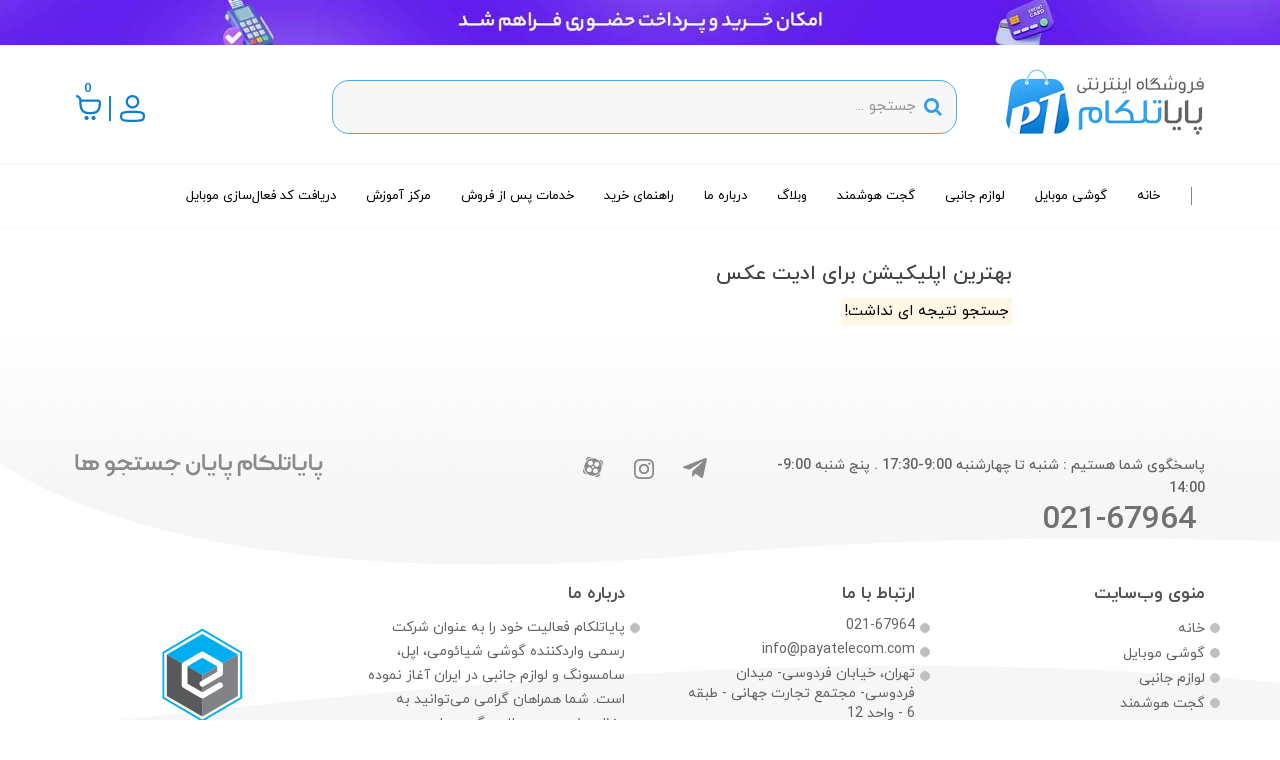

--- FILE ---
content_type: text/html; charset=utf-8
request_url: https://payatelecom.com/site/search?q=%D8%A8%D8%B1%DA%86%D8%B3%D8%A8:%D8%A8%D9%87%D8%AA%D8%B1%DB%8C%D9%86+%D8%A7%D9%BE%D9%84%DB%8C%DA%A9%DB%8C%D8%B4%D9%86+%D8%A8%D8%B1%D8%A7%DB%8C+%D8%A7%D8%AF%DB%8C%D8%AA+%D8%B9%DA%A9%D8%B3
body_size: 30422
content:
<!DOCTYPE html>
<html dir="rtl" lang="fa" ng-app="siteBuilder.public">
	<head>
		<meta charset="UTF-8">
		<meta http-equiv="X-UA-Compatible" content="IE=edge">
		<title>بهترین اپلیکیشن برای ادیت عکس | پایا تلکام</title>
		<meta name="keywords" content="">
		<meta name="description" content="">
		<meta property="og:title" content="بهترین اپلیکیشن برای ادیت عکس">
		<meta property="og:description" content="">
		<meta property="og:type" content="Website">
		<meta property="og:url" content="https://payatelecom.com/site/search?q=برچسب:%D8%A8%D9%87%D8%AA%D8%B1%DB%8C%D9%86+%D8%A7%D9%BE%D9%84%DB%8C%DA%A9%DB%8C%D8%B4%D9%86+%D8%A8%D8%B1%D8%A7%DB%8C+%D8%A7%D8%AF%DB%8C%D8%AA+%D8%B9%DA%A9%D8%B3">
		<meta property="og:site_name" content="پایا تلکام">
		<meta name="copyright" content="PayaTelecom.com">
		<meta name="theme-color" content="#077dd1">
		
			<meta property="og:image" content='https://payatelecom.com/uploads/logo/og1.png'>
		
		
		<meta name="twitter:url" content="https://payatelecom.com/site/search?q=برچسب:%D8%A8%D9%87%D8%AA%D8%B1%DB%8C%D9%86+%D8%A7%D9%BE%D9%84%DB%8C%DA%A9%DB%8C%D8%B4%D9%86+%D8%A8%D8%B1%D8%A7%DB%8C+%D8%A7%D8%AF%DB%8C%D8%AA+%D8%B9%DA%A9%D8%B3">
		<meta name="twitter:title" content="بهترین اپلیکیشن برای ادیت عکس">
		<meta name="twitter:site" content="https://payatelecom.com">
		<meta name="twitter:card" content="summary_large_image">
		
		
			<meta name="twitter:image" content='https://payatelecom.com/uploads/logo/og1.png'>
		
		<meta name="twitter:description" content="">
		<meta name="viewport" content="width=device-width, initial-scale=1.0">
		<link rel="apple-touch-icon" href="/uploads/logo/og1.png">
		<meta name="apple-mobile-web-app-title" content="PayaTelecom">
		<meta name="msapplication-TileImage" content="/static/icons/icon-144x144.png">
		<meta name="msapplication-TileColor" content="AE1F27">
		<meta name="msapplication-starturl" content="/">
		<meta name="application-name" content="پایا تلکام">
		<link rel="apple-touch-icon-precomposed" sizes="57x57" href="/uploads/logo/og1.png">
		<link rel="apple-touch-icon-precomposed" sizes="72x72" href="/uploads/logo/og1.png">
		<link rel="apple-touch-icon-precomposed" sizes="114x114" href="/uploads/logo/og1.png">
		<link rel="apple-touch-icon-precomposed" sizes="144x144" href="/uploads/logo/og1.png">
		<link rel="apple-touch-icon" href="/uploads/logo/og1.png">
		<link rel="apple-touch-icon" sizes="76x76" href="/uploads/logo/og1.png">
		<link rel="apple-touch-icon" sizes="120x120" href="/uploads/logo/og1.png">
		<link rel="apple-touch-icon" sizes="152x152" href="/uploads/logo/og1.png">
		<meta name="apple-mobile-web-app-capable" content="yes">
		<meta name="apple-mobile-web-app-status-bar-style" content="#0279ce">
		<link rel="stylesheet preload" href="/themes/custom-408e/css/fontportal.css?v=1.42" as="style">
		<link rel="stylesheet " href="/themes/custom-408e/css/parsimap.css">
		
			<link rel="stylesheet preload" href="/themes/custom-408e/css/bootstrap.css?v=1.1" as="style">
			<link rel="stylesheet preload" href="/themes/custom-408e/css/bootstrap.rtl.css" as="style">
			<link rel="stylesheet preload" href="/themes/custom-408e/css/owl.carousel.css">
			<link rel="stylesheet preload" href="/themes/custom-408e/css/app.css?v=2.3.72135566" as="style">
		
		
		
		
		<!--<link rel="stylesheet preload prefetch" href="/site/resources/fonts/css?family=persian&family=fontawesome" as="style" crossorigin="anonymous">-->
		<!--link rel="stylesheet" href="/themes/custom-408e/css/app_backup.css?v=1.1"-->
		<link rel="canonical" href="https://payatelecom.com/site/search?q=برچسب:%D8%A8%D9%87%D8%AA%D8%B1%DB%8C%D9%86+%D8%A7%D9%BE%D9%84%DB%8C%DA%A9%DB%8C%D8%B4%D9%86+%D8%A8%D8%B1%D8%A7%DB%8C+%D8%A7%D8%AF%DB%8C%D8%AA+%D8%B9%DA%A9%D8%B3">
		<meta name="google-site-verification" content="VJELsERuHbXTwy_0WKFywIkONbf8aox41V23ZdXW4Hk" />
<meta name="google-site-verification" content="BZF8MQ1QAoG3GXvI7TuCnze_9iwMP4QAe-xXAAXmiHI" />

		<!-- Global site tag (gtag.js) - Google Analytics -->
		<script defer="" src="https://www.googletagmanager.com/gtag/js?id=UA-154335752-4"></script>
		<script defer="">
			window.dataLayer = window.dataLayer || [];
			function gtag(){dataLayer.push(arguments);}
			gtag('js', new Date());

			gtag('config', 'UA-154335752-4');
		</script>

		<!-- Google Tag Manager -->
		<script defer="">(function(w,d,s,l,i){w[l]=w[l]||[];w[l].push({'gtm.start':
																	new Date().getTime(),event:'gtm.js'});var f=d.getElementsByTagName(s)[0],
				j=d.createElement(s),dl=l!='dataLayer'?'&l='+l:'';j.async=true;j.src=
					'https://www.googletagmanager.com/gtm.js?id='+i+dl;f.parentNode.insertBefore(j,f);
										  })(window,document,'script','dataLayer','GTM-W9LT6CD');</script>
		<!-- End Google Tag Manager -->


		<script defer=""> !function (t, e, n) { t.yektanetAnalyticsObject = n, t[n] = t[n] || function () { t[n].q.push(arguments) }, t[n].q = t[n].q || []; var a = new Date, r = a.getFullYear().toString() + "0" + a.getMonth() + "0" + a.getDate() + "0" + a.getHours(), c = e.getElementsByTagName("script")[0], s = e.createElement("script"); s.id = "ua-script-exHoPrMJ"; s.dataset.analyticsobject = n; s.async = 1; s.type = "text/javascript"; s.src = "https://cdn.yektanet.com/rg_woebegone/scripts_v3/exHoPrMJ/rg.complete.js?v=" + r, c.parentNode.insertBefore(s, c) }(window, document, "yektanet"); </script>
		<script type="application/ld+json">
    {
      "@context": "https://schema.org",
      "@type": "Organization",
      "url": "http://www.payatelecom.com",
      "logo": "http://www.payatelecom.com/uploads/logo/b6c343.webp"
    }
		</script>

		<meta name="wot-verification" content="70f3be7b2f6bc34bebe7">
	<meta name="generator" content="Portal Site Builder">
</head>
	<body ng-class="{'no-scroll':no_scroll}">
		

		
			<script src="/themes/custom-408e/js/jquery.min.js"></script>
		
		<!-- Google Tag Manager (noscript) -->
		<noscript><iframe src="https://www.googletagmanager.com/ns.html?id=GTM-W9LT6CD" height="0" width="0" style="display:none;visibility:hidden"></iframe></noscript>
		<!-- End Google Tag Manager (noscript) -->
		<!-- loading -->
		<!--div class="loading"></div-->
		<!-- popup -->
		

<style>
	/*.popup-image { background: rgba(0, 99, 209, 0.3); }*/
	.popup-image-element {  }
	.popup-title { font-size: 1.2rem; }
	.popup-description { font-size: 0.9rem; }
	.popup-countdown {  }
	.popup-discount {  }
	.popup-discount-code { position: relative; display: inline-block; padding: 10px 25px; margin: 10px 0; border-radius: .3125em; background: #eee; color: #3e3e3e; box-shadow: 0 1px 5px rgba(0,0,0,.25);width: 100%; }

	@media(max-width:768px) {
		.popup-discount-code { position: relative;padding: 10px 10px; margin: 10px 0; border-radius: .3125em; background: #eee; color: #3e3e3e; box-shadow: 0 1px 5px rgba(0,0,0,.25);left:15px; }
	}

	.popup-discount-code:before, .popup-discount-code:after { content: ""; top: 50%; position: absolute; transform: translateY(-50%); width: .8em; height: .8em; background: #fff; border-radius: 100%; }
	.popup-discount-code:before { right: -0.4em; }
	.popup-discount-code:after { left: -0.4em; }
	.popup-discount-code a { display: inline-block; margin-left: 5px; }
	.popup-discount-code span { font-weight: bold; font-size: 15px; }
	#discount-code { background: transparent !important; border: none !important; outline: none !important; }
	.popup-close {  }

	@media(min-width:768px) {
		/*	#custom-popup .modal-dialog { max-width: 700px; }
		*/}
</style>

	<script>
		function injectDate() {
			var countdownTimestamp = ((new Date("10:20")).getTime() - Date.now()) / 1000;
			document.getElementById("countdown").setAttribute("count-down", countdownTimestamp);
		}
		injectDate();
	</script>

		<!-- /popup -->
		
		
		
		<!-- Modal -->

  <!-- -->
		
		
		
	<!--	<if terms="yep">
			<div id="preloader" class="load" >
				<div class="load2" >
					<div class="load3" >
						<img src="/uploads/logo/5bc96e99b9f34f2d8951530bd663654a.gif"style="     margin-top: 25%;  " /><br/>

					</div>
				</div>
			</div></if>
		<if terms="nope()">
			<div id="preloader" class="load" >
				<div class="load2" >
					<div class="load3" >
						<img src="/uploads/logo/5bc96e99b9f34f2d8951530bd663654a.gif"style="     margin-top: 50%; " /><br/>

					</div>
				</div>
			</div>
		</if>-->
		
		
		
		<!-- header -->
		<header class="header">
			<div class="header-desktop">
				

					<!-- banner top -->
					
						<div class="banner-top text-center">
							<img src="/themes/custom-408e/userfiles/865a90.jpg" class="img-fluid" alt="بنر هدر دسکتاپ">
							<!--/a-->
							
						</div>
					
				
				
				<div class="container">
					<div class="header-top py-10 py-lg-20">
						<div class="row align-items-center">
							<div class="col-12 col-md-12">
								<div class="d-inline-block w-100 align-items-center">
									<div class="d-flex float-right mt-lg-1 justify-content-end header-mobile-logo text-center">
										<!-- logo and sitename -->

										<a class="d-block" href="/">
											<img src="/uploads/logo/b6c343.webp" alt="پایا تلکام" class="header-logo img-fluid">
										</a>
									</div>
									<div class="header-search d-none d-lg-block float-right mr-lg-5 ">
										<form action="/site/search" class="header-search-form" dynamic-search="" auto-show="">
											<input type="text" name="q" class="form-control header-search-input" maxlength="100" autocomplete="off" ng-model="query" ng-focus="searchFocused=true" ng-blur="searchFocused=false" ng-class="{'active': searchFocused||searchMouseover}" placeholder="جستجو ...">
											<button class="btn btn-primary header-search-submit d-none">
												<i class="fa fa-search"></i>
											</button>
											<div class="quicksearch-items bg-white shadow rounded" ng-show="searchFocused||searchMouseover" ng-mouseover="searchMouseover=true" ng-mouseleave="searchMouseover=false">

											
												
												

												<div class="quicksearch-items-title">نتایج جستجو:</div>
												<div class="quicksearch-item" ng-repeat="item in items">
													<div class="quicksearch-item-image" ng-show="item.image">
														<a ng-href="{{item.url}}" class="quicksearch-item-image-link">
															<img ng-src="{{item.image}}?m=crop&w=100&h=100&q=high" class="quicksearch-item-image-element">
														</a>
													</div>
													<h4 class="quicksearch-item-title">
														<a ng-href="{{item.url}}" class="quicksearch-item-link">
															<span ng-bind="item.title"></span>
														</a>
													</h4>
												</div>
											</div>
										</form>
									</div>
									<div class="d-none d-lg-block mt-20 float-left">
										<!-- basket -->

	<div class=" header-basket float-left d-lg-block" cart="">
		<div class="dropdown mt-2 float-left">
			<a href="/site/cart" class="header-basket-button btn " role="button">
				<span class="header-basket-button-icon position-relative">
					<svg xmlns="http://www.w3.org/2000/svg" xmlns:xlink="http://www.w3.org/1999/xlink" xml:space="preserve" width="25px" version="1.1" style="shape-rendering:geometricPrecision;text-rendering:geometricPrecision;image-rendering:optimizeQuality;fill-rule:evenodd;clip-rule:evenodd;" viewbox="0 0 167.66 169.3">
						<path xmlns="http://www.w3.org/2000/svg" class="fil0" d="M85.09 155.27c0,-7.75 -6.28,-14.04 -14.03,-14.04 -7.75,0 -14.04,6.28 -14.04,14.04 0,7.75 6.28,14.04 14.04,14.04 7.75,0 14.03,-6.28 14.03,-14.04zm-80.84 -140.71c-3.79,-1.9 -5.33,-6.51 -3.44,-10.31 1.9,-3.79 6.51,-5.33 10.31,-3.44 8.06,4.03 14.18,7.93 18.6,13.67 3.41,4.41 5.55,9.54 6.45,16.11l109.73 0c14.5,0 21.75,9.54 21.75,21.75 0,30.24 -5.38,49.47 -17.46,61.56l-0.03 0.03c-12.22,12.22 -30.28,16.3 -55.72,16.3 -25.63,0 -43.81,-4.12 -56.14,-18.5 -11.82,-13.79 -17.07,-36.38 -17.07,-73.43 0,-6.82 -1.22,-11.24 -3.67,-14.43 -2.66,-3.49 -7.16,-6.24 -13.31,-9.32zm32.5 31.46c0.61,28.49 4.77,45.8 13.25,55.71 8.72,10.17 23.3,13.08 44.45,13.08 21.34,0 36.02,-2.95 44.85,-11.76 8.95,-8.97 12.93,-24.82 12.93,-50.7 0,-3.55 -2.11,-6.32 -6.32,-6.32l-109.17 0zm95.13 109.25c0,-7.75 -6.28,-14.04 -14.04,-14.04 -7.75,0 -14.04,6.28 -14.04,14.04 0,7.75 6.28,14.04 14.04,14.04 7.75,0 14.04,-6.28 14.04,-14.04z"></path>
					</svg>

					<span class="badge badge-pill badge-dark" ng-bind="model.items.length || 0">0</span>
					<!--img class="header-basket-icon" src="https://payatelecom.com/uploads/icons/basket-dark.png"/-->
				</span>
			</a>
		</div>

		<!--milad-->
		<div class="header-links-mobile float-left position-relative">
			
				<a href="#" class="header-links-item dropdown-toggle" name="dropdown-toggle" data-toggle="dropdown" role="button" aria-expanded="false">
					<span class="header-basket-button-icon position-relative">
						<svg xmlns="http://www.w3.org/2000/svg" xmlns:xlink="http://www.w3.org/1999/xlink" xmlns:xodm="http://www.corel.com/coreldraw/odm/2003" xml:space="preserve" width="25px" version="1.1" style="shape-rendering:geometricPrecision; text-rendering:geometricPrecision; image-rendering:optimizeQuality; fill-rule:evenodd; clip-rule:evenodd" viewbox="0 0 69.8 76.15">
							<path xmlns="http://www.w3.org/2000/svg" class="fil0" d="M6.35 60.28c0,1.38 0.08,2.49 0.23,3.38 0.13,0.78 0.31,1.38 0.53,1.83 0.18,0.33 0.38,0.63 0.66,0.89 0.36,0.33 0.85,0.65 1.52,0.95 0.88,0.4 1.97,0.75 3.31,1.05 1.46,0.33 3.23,0.6 5.35,0.81 2.16,0.22 4.63,0.37 7.42,0.47l0.03 0c2.62,0.09 5.78,0.13 9.5,0.13 3.74,0 6.92,-0.04 9.54,-0.13 2.78,-0.1 5.24,-0.25 7.41,-0.47 2.12,-0.21 3.89,-0.49 5.35,-0.81 1.34,-0.3 2.42,-0.65 3.3,-1.05 0.7,-0.33 1.2,-0.64 1.53,-0.95 0.29,-0.26 0.5,-0.57 0.66,-0.9 0.22,-0.48 0.4,-1.07 0.53,-1.83 0.15,-0.89 0.23,-2 0.23,-3.38 0,-1.38 -0.08,-2.5 -0.23,-3.38 -0.13,-0.76 -0.31,-1.35 -0.54,-1.83l-0.08 -0.17c-0.15,-0.27 -0.34,-0.52 -0.58,-0.74 -0.36,-0.32 -0.85,-0.64 -1.52,-0.94l-0.01 0c-0.89,-0.4 -1.97,-0.76 -3.3,-1.05 -1.46,-0.33 -3.23,-0.6 -5.35,-0.81 -2.17,-0.22 -4.63,-0.37 -7.41,-0.47 -2.63,-0.09 -5.82,-0.13 -9.54,-0.13 -3.73,0 -6.92,0.04 -9.54,0.13 -2.78,0.1 -5.24,0.25 -7.41,0.47 -2.12,0.21 -3.89,0.49 -5.35,0.81 -1.33,0.3 -2.41,0.65 -3.3,1.05l-0.16 0.07c-0.61,0.29 -1.06,0.58 -1.37,0.87 -0.28,0.27 -0.49,0.57 -0.66,0.91l-0.09 0.18c-0.18,0.42 -0.33,0.97 -0.45,1.65 -0.15,0.89 -0.23,2 -0.23,3.38zm9.52 -41.25c0,-5.26 2.13,-10.02 5.58,-13.46 3.44,-3.44 8.2,-5.58 13.46,-5.58 5.26,0 10.02,2.13 13.46,5.58 3.44,3.44 5.58,8.2 5.58,13.46 0,5.26 -2.13,10.02 -5.58,13.46 -3.44,3.44 -8.2,5.58 -13.46,5.58 -5.26,0 -10.02,-2.13 -13.46,-5.58 -3.44,-3.44 -5.58,-8.2 -5.58,-13.46zm10.06 -8.97c-2.3,2.3 -3.72,5.47 -3.72,8.97 0,3.5 1.42,6.68 3.72,8.97 2.29,2.3 5.47,3.72 8.97,3.72 3.5,0 6.68,-1.42 8.97,-3.72 2.29,-2.3 3.72,-5.47 3.72,-8.97 0,-3.5 -1.42,-6.68 -3.72,-8.97 -2.3,-2.3 -5.47,-3.72 -8.97,-3.72 -3.5,0 -6.68,1.42 -8.97,3.72zm-25.6 54.64c-0.21,-1.27 -0.33,-2.73 -0.33,-4.42 0,-1.69 0.11,-3.15 0.33,-4.42 0.21,-1.26 0.54,-2.34 0.97,-3.28l0.12 -0.28c0.49,-1 1.14,-1.92 2.05,-2.77 0.83,-0.75 1.81,-1.42 3.03,-1.99l0.18 -0.09c1.21,-0.55 2.71,-1.04 4.57,-1.45 1.72,-0.38 3.73,-0.7 6.09,-0.93 2.29,-0.23 4.89,-0.39 7.83,-0.49 3.1,-0.11 6.32,-0.16 9.74,-0.16 3.43,0 6.65,0.05 9.75,0.16 2.94,0.1 5.53,0.26 7.82,0.49 2.36,0.24 4.38,0.55 6.09,0.93 1.85,0.41 3.35,0.9 4.57,1.45 1.32,0.6 2.36,1.3 3.21,2.08 0.82,0.77 1.43,1.59 1.9,2.48l0.16 0.28c0.48,0.99 0.85,2.16 1.09,3.56 0.21,1.27 0.33,2.73 0.33,4.42 0,1.69 -0.11,3.15 -0.33,4.42 -0.24,1.41 -0.6,2.57 -1.09,3.56 -0.5,1 -1.15,1.92 -2.06,2.77 -0.86,0.8 -1.91,1.49 -3.19,2.08l-0.01 0c-1.22,0.55 -2.72,1.04 -4.55,1.45 -1.72,0.38 -3.73,0.7 -6.09,0.93 -2.29,0.23 -4.89,0.39 -7.83,0.5 -3.1,0.11 -6.32,0.16 -9.74,0.16 -3.41,0 -6.62,-0.05 -9.72,-0.15l-0.03 -0c-2.93,-0.1 -5.52,-0.26 -7.82,-0.5 -2.36,-0.24 -4.38,-0.55 -6.09,-0.93 -1.83,-0.41 -3.33,-0.89 -4.55,-1.45 -1.33,-0.6 -2.37,-1.29 -3.21,-2.07l-0.01 -0.01c-0.91,-0.84 -1.56,-1.76 -2.05,-2.77 -0.49,-1.02 -0.85,-2.18 -1.09,-3.56z"></path>
						</svg>
						<!--img class="header-user-icon" src="https://payatelecom.com/uploads/icons/user-dark-2.png"/-->
						<!--i class="fa fa-user"></i-->
					</span>
				</a>
				<span class="header-basket-line m-2"></span>
				<div class="dropdown-menu">
					<a href="/site/signin" class="dropdown-item">
						ورود
					</a>
					
						<a href="/site/signup" class="dropdown-item">
							ثبت‌نام
						</a>
					
				</div>
			

			
		</div>
		<!-- milad-->
	</div>

									</div>
								</div>
							</div>
						</div>
					</div>
				</div>
				<div class="header-menu bg-white shadow" id="header-menu">
					<div class="container">
						<div class="d-none d-lg-block">
							
    <nav class="navbar navbar-mega navbar-light w-100 navbar-expand-lg" role="navigation" itemscope="" itemtype="http://schema.org/SiteNavigationElement">
        <div class="container" navbar-menu="">
            <button type="button" class="navbar-toggler" data-toggle="collapse" data-target="#navbar-122472730" aria-expanded="false" aria-controls="navbar">
                <span class="navbar-toggler-icon"></span>
            </button>
            <a class="navbar-brand d-lg-none float-left" href="javascript:;">
                منوی وب‌سایت
            </a>
            <div id="navbar-122472730" class="navbar-collapse collapse">
                <ul class="navbar-nav w-100 position-relative" role="menu">
                    
                        <li class="nav-item position-static " data-subset="0">
                            <a href="/" class="nav-link text-white" itemprop="url" target="_self">
                                خانه
                            </a>
                            
                        </li>
                    
                        <li class="nav-item position-static " data-subset="6">
                            <a href="/category-mobile-phone" class="nav-link text-white" itemprop="url" target="_self">
                                گوشی موبایل
                            </a>
                            
								<div class="nav-subset nav-subset-1">
									<div class="nav-subset-list">
										
											<a href="/category-mobile-phone/tablet" class="nav-subset-link " itemprop="url" target="_self">
												تبلت
											</a>
											
												
													<a href="/category-mobile-phone/tablet/apple-tablet" class="nav-subset-subset-link " itemprop="url" target="_self">
														اپل
													</a>
												
													<a href="/category-mobile-phone/tablet/samsung-tablet" class="nav-subset-subset-link " itemprop="url" target="_self">
														سامسونگ
													</a>
												
											
										
											<a href="/category-mobile-phone/samsung-mobile-phone" class="nav-subset-link " itemprop="url" target="_self">
												گوشی سامسونگ
											</a>
											
										
											<a href="/category-mobile-phone/list-mobile-xiaomi" class="nav-subset-link " itemprop="url" target="_self">
												گوشی شیائومی
											</a>
											
										
											<a href="/category-mobile-phone/apple-mobile-phone" class="nav-subset-link " itemprop="url" target="_self">
												گوشی اپل
											</a>
											
										
											<a href="/category-mobile-phone/nokia-mobile-phone" class="nav-subset-link " itemprop="url" target="_self">
												گوشی نوکیا
											</a>
											
										
											<a href="/category-mobile-phone/huawei-mobile-phone" class="nav-subset-link " itemprop="url" target="_self">
												گوشی هواوی
											</a>
											
										
									</div>
								</div>
                            
                        </li>
                    
                        <li class="nav-item position-static " data-subset="6">
                            <a href="/accessories" class="nav-link text-white" itemprop="url" target="_self">
                                لوازم جانبی
                            </a>
                            
								<div class="nav-subset nav-subset-2">
									<div class="nav-subset-list">
										
											<a href="/accessories/power-bank" class="nav-subset-link " itemprop="url" target="_self">
												پاور بانک
											</a>
											
												
													<a href="/accessories/power-bank/xiaomi-power-bank" class="nav-subset-subset-link " itemprop="url" target="_self">
														شیائومی
													</a>
												
													<a href="/accessories/power-bank/apple-power-bank" class="nav-subset-subset-link " itemprop="url" target="_self">
														اپل
													</a>
												
													<a href="/accessories/power-bank/store-86" class="nav-subset-subset-link " itemprop="url" target="_self">
														رسی
													</a>
												
											
										
											<a href="/accessories/mobile-phone-and-tablet-charger" class="nav-subset-link " itemprop="url" target="_self">
												شارژر
											</a>
											
												
													<a href="/accessories/mobile-phone-and-tablet-charger/apple-mobile-phone-charger" class="nav-subset-subset-link " itemprop="url" target="_self">
														اپل
													</a>
												
													<a href="/accessories/mobile-phone-and-tablet-charger/xiaomi-mobile-phone-charger" class="nav-subset-subset-link " itemprop="url" target="_self">
														شیائومی
													</a>
												
											
										
											<a href="/accessories/smart-watch" class="nav-subset-link " itemprop="url" target="_self">
												ساعت هوشمند
											</a>
											
												
													<a href="/accessories/smart-watch/apple-smart-watch" class="nav-subset-subset-link " itemprop="url" target="_self">
														اپل
													</a>
												
													<a href="/accessories/smart-watch/xiaomi-smart-watch" class="nav-subset-subset-link " itemprop="url" target="_self">
														شیائومی
													</a>
												
													<a href="/accessories/smart-watch/realme-smart-watch" class="nav-subset-subset-link " itemprop="url" target="_self">
														ریلمی
													</a>
												
													<a href="/accessories/smart-watch/1more-smart-watch" class="nav-subset-subset-link " itemprop="url" target="_self">
														وان مور
													</a>
												
													<a href="/accessories/smart-watch/other-smart-watch" class="nav-subset-subset-link " itemprop="url" target="_self">
														متفرقه
													</a>
												
													<a href="/accessories/smart-watch/haino-teko-smart-watch" class="nav-subset-subset-link " itemprop="url" target="_self">
														هاینو تکو
													</a>
												
													<a href="/accessories/smart-watch/modio-smart-watch" class="nav-subset-subset-link " itemprop="url" target="_self">
														مودیو
													</a>
												
													<a href="/accessories/smart-watch/%D8%B3%D8%A7%D8%B9%D8%AA-%D9%87%D9%88%D8%B4%D9%85%D9%86%D8%AF-%D8%B7%D8%B1%D8%AD-%D8%A7%D9%BE%D9%84-%D9%88%D8%A7%DA%86-%D8%A7%D9%88%D9%84%D8%AA%D8%B1%D8%A7" class="nav-subset-subset-link " itemprop="url" target="_self">
														طرح اپل واچ اولترا
													</a>
												
													<a href="/accessories/smart-watch/glorimi" class="nav-subset-subset-link " itemprop="url" target="_self">
														گلوریمی
													</a>
												
											
										
											<a href="/accessories/headphones-headset-microphone" class="nav-subset-link " itemprop="url" target="_self">
												هدفون، هدست و هندزفری
											</a>
											
												
													<a href="/accessories/headphones-headset-microphone/apple-wireless-headphone" class="nav-subset-subset-link " itemprop="url" target="_self">
														اپل
													</a>
												
													<a href="/accessories/headphones-headset-microphone/xiaomi-wireless-headphone" class="nav-subset-subset-link " itemprop="url" target="_self">
														شیائومی
													</a>
												
													<a href="/accessories/headphones-headset-microphone/samsung-wireless-headphone" class="nav-subset-subset-link " itemprop="url" target="_self">
														سامسونگ
													</a>
												
													<a href="/accessories/headphones-headset-microphone/1more-wireless-headphones" class="nav-subset-subset-link " itemprop="url" target="_self">
														وان مور
													</a>
												
													<a href="/accessories/headphones-headset-microphone/anker-wireless-headphone" class="nav-subset-subset-link " itemprop="url" target="_self">
														انکر
													</a>
												
													<a href="/accessories/headphones-headset-microphone/haino-teko-wireless-headphone" class="nav-subset-subset-link " itemprop="url" target="_self">
														هاینو تکو
													</a>
												
													<a href="/accessories/headphones-headset-microphone/lenovo-wireless-headphone" class="nav-subset-subset-link " itemprop="url" target="_self">
														لنوو
													</a>
												
													<a href="/accessories/headphones-headset-microphone/modio-wireless-headphone" class="nav-subset-subset-link " itemprop="url" target="_self">
														مودیو
													</a>
												
													<a href="/accessories/headphones-headset-microphone/promate-wireless-headphone" class="nav-subset-subset-link " itemprop="url" target="_self">
														پرومیت
													</a>
												
													<a href="/accessories/headphones-headset-microphone/store-76" class="nav-subset-subset-link " itemprop="url" target="_self">
														کالوس
													</a>
												
													<a href="/accessories/headphones-headset-microphone/store-84" class="nav-subset-subset-link " itemprop="url" target="_self">
														گودس
													</a>
												
													<a href="/accessories/headphones-headset-microphone/recci" class="nav-subset-subset-link " itemprop="url" target="_self">
														رسی
													</a>
												
													<a href="/accessories/headphones-headset-microphone/monster" class="nav-subset-subset-link " itemprop="url" target="_self">
														مانستر
													</a>
												
													<a href="/accessories/headphones-headset-microphone/store-92" class="nav-subset-subset-link " itemprop="url" target="_self">
														متفرقه
													</a>
												
													<a href="/accessories/headphones-headset-microphone/belking" class="nav-subset-subset-link " itemprop="url" target="_self">
														بلکینگ
													</a>
												
													<a href="/accessories/headphones-headset-microphone/headphones" class="nav-subset-subset-link " itemprop="url" target="_self">
														هدفون و هدست
													</a>
												
											
										
											<a href="/accessories/smart-band" class="nav-subset-link " itemprop="url" target="_self">
												مچ بند هوشمند
											</a>
											
												
													<a href="/accessories/smart-band/xiaomi-smart-band" class="nav-subset-subset-link " itemprop="url" target="_self">
														شیائومی
													</a>
												
													<a href="/accessories/smart-band/honor-band" class="nav-subset-subset-link " itemprop="url" target="_self">
														آنر
													</a>
												
											
										
											<a href="/accessories/mobile-phone-screen-guard" class="nav-subset-link " itemprop="url" target="_self">
												محافظ صفحه نمایش گوشی
											</a>
											
												
													<a href="/accessories/mobile-phone-screen-guard/xiaomi-mobile-phone-screen-guard" class="nav-subset-subset-link " itemprop="url" target="_self">
														شیائومی
													</a>
												
													<a href="/accessories/mobile-phone-screen-guard/samsung-mobile-phone-screen-guard" class="nav-subset-subset-link " itemprop="url" target="_self">
														سامسونگ
													</a>
												
											
										
									</div>
								</div>
                            
                        </li>
                    
                        <li class="nav-item position-static " data-subset="24">
                            <a href="/smart-gadgets" class="nav-link text-white" itemprop="url" target="_self">
                                گجت هوشمند
                            </a>
                            
								<div class="nav-subset nav-subset-3">
									<div class="nav-subset-list">
										
											<a href="/smart-gadgets/massager" class="nav-subset-link " itemprop="url" target="_self">
												ماساژور
											</a>
											
												
													<a href="/smart-gadgets/massager/xiaomi-massager" class="nav-subset-subset-link " itemprop="url" target="_self">
														شیائومی
													</a>
												
													<a href="/smart-gadgets/massager/store-80" class="nav-subset-subset-link " itemprop="url" target="_self">
														متفرقه
													</a>
												
											
										
											<a href="/smart-gadgets/video-projector" class="nav-subset-link " itemprop="url" target="_self">
												ویدیو پرژکتور
											</a>
											
												
													<a href="/smart-gadgets/video-projector/borrego" class="nav-subset-subset-link " itemprop="url" target="_self">
														بورگو
													</a>
												
													<a href="/smart-gadgets/video-projector/store-106" class="nav-subset-subset-link " itemprop="url" target="_self">
														سایر
													</a>
												
											
										
											<a href="/smart-gadgets/store-114" class="nav-subset-link " itemprop="url" target="_self">
												مینی پرینتر
											</a>
											
										
											<a href="/smart-gadgets/speaker" class="nav-subset-link " itemprop="url" target="_self">
												اسپیکر
											</a>
											
												
													<a href="/smart-gadgets/speaker/xiaomi-speaker" class="nav-subset-subset-link " itemprop="url" target="_self">
														شیائومی
													</a>
												
													<a href="/smart-gadgets/speaker/store-81" class="nav-subset-subset-link " itemprop="url" target="_self">
														هاینوتکو
													</a>
												
													<a href="/smart-gadgets/speaker/store-87" class="nav-subset-subset-link " itemprop="url" target="_self">
														رسی
													</a>
												
													<a href="/smart-gadgets/speaker/jbl-speaker" class="nav-subset-subset-link " itemprop="url" target="_self">
														جی بی ال
													</a>
												
											
										
											<a href="/smart-gadgets/mixer" class="nav-subset-link " itemprop="url" target="_self">
												مخلوط کن
											</a>
											
												
													<a href="/smart-gadgets/mixer/xiaomi-mixer" class="nav-subset-subset-link " itemprop="url" target="_self">
														شیائومی
													</a>
												
													<a href="/smart-gadgets/mixer/store-107" class="nav-subset-subset-link " itemprop="url" target="_self">
														متفرقه
													</a>
												
											
										
											<a href="/smart-gadgets/humidifier" class="nav-subset-link " itemprop="url" target="_self">
												بخور و خوشبو کننده هوا
											</a>
											
												
													<a href="/smart-gadgets/humidifier/store-109" class="nav-subset-subset-link " itemprop="url" target="_self">
														آروما
													</a>
												
													<a href="/smart-gadgets/humidifier/store-110" class="nav-subset-subset-link " itemprop="url" target="_self">
														سایر برندها
													</a>
												
											
										
											<a href="/smart-gadgets/shaving-machine" class="nav-subset-link " itemprop="url" target="_self">
												ماشین اصلاح
											</a>
											
												
													<a href="/smart-gadgets/shaving-machine/xiaomi-shaving-machine" class="nav-subset-subset-link " itemprop="url" target="_self">
														شیائومی
													</a>
												
													<a href="/smart-gadgets/shaving-machine/godfrey-shaving-machine" class="nav-subset-subset-link " itemprop="url" target="_self">
														متفرقه
													</a>
												
											
										
											<a href="/smart-gadgets/air-compressor" class="nav-subset-link " itemprop="url" target="_self">
												پمپ باد
											</a>
											
												
													<a href="/smart-gadgets/air-compressor/xiaomi-wind-pump" class="nav-subset-subset-link " itemprop="url" target="_self">
														شیائومی
													</a>
												
													<a href="/smart-gadgets/air-compressor/store-108" class="nav-subset-subset-link " itemprop="url" target="_self">
														متفرقه
													</a>
												
											
										
											<a href="/smart-gadgets/tool-box" class="nav-subset-link " itemprop="url" target="_self">
												جعبه آچار
											</a>
											
												
													<a href="/smart-gadgets/tool-box/xiaomi-wrench-box" class="nav-subset-subset-link " itemprop="url" target="_self">
														شیائومی
													</a>
												
													<a href="/smart-gadgets/tool-box/store-105" class="nav-subset-subset-link " itemprop="url" target="_self">
														متفرقه
													</a>
												
											
										
											<a href="/smart-gadgets/robotic-vacuum-cleaner" class="nav-subset-link " itemprop="url" target="_self">
												جارو رباتیک
											</a>
											
												
													<a href="/smart-gadgets/robotic-vacuum-cleaner/xiaomi-robotic-vacuum-cleaner" class="nav-subset-subset-link " itemprop="url" target="_self">
														شیائومی
													</a>
												
											
										
											<a href="/smart-gadgets/camping" class="nav-subset-link " itemprop="url" target="_self">
												وسایل کمپینگ
											</a>
											
										
											<a href="/smart-gadgets/hairdryer" class="nav-subset-link " itemprop="url" target="_self">
												سشوار
											</a>
											
												
													<a href="/smart-gadgets/hairdryer/xiaomi-hair-dryer" class="nav-subset-subset-link " itemprop="url" target="_self">
														شیائومی
													</a>
												
											
										
											<a href="/smart-gadgets/quadcopter" class="nav-subset-link " itemprop="url" target="_self">
												کوادکوپتر
											</a>
											
										
											<a href="/smart-gadgets/digital-scale" class="nav-subset-link " itemprop="url" target="_self">
												ترازو
											</a>
											
												
													<a href="/smart-gadgets/digital-scale/xiaomi-scales" class="nav-subset-subset-link " itemprop="url" target="_self">
														شیائومی
													</a>
												
											
										
											<a href="/smart-gadgets/mouse-and-keyboard" class="nav-subset-link " itemprop="url" target="_self">
												موس و کیبورد
											</a>
											
												
													<a href="/smart-gadgets/mouse-and-keyboard/xiaomi-mouse-and-keyboard" class="nav-subset-subset-link " itemprop="url" target="_self">
														شیائومی
													</a>
												
											
										
											<a href="/smart-gadgets/store-102" class="nav-subset-link " itemprop="url" target="_self">
												وسایل ورزشی
											</a>
											
										
											<a href="/smart-gadgets/electric-toothbrush" class="nav-subset-link " itemprop="url" target="_self">
												مسواک برقی
											</a>
											
												
													<a href="/smart-gadgets/electric-toothbrush/xiaomi-electric-toothbrush" class="nav-subset-subset-link " itemprop="url" target="_self">
														شیائومی
													</a>
												
											
										
											<a href="/smart-gadgets/video-and-audio-player" class="nav-subset-link " itemprop="url" target="_self">
												صوتی و تصویری
											</a>
											
												
													<a href="/smart-gadgets/video-and-audio-player/xiaomi-video-and-audio-player" class="nav-subset-subset-link " itemprop="url" target="_self">
														شیائومی
													</a>
												
											
										
											<a href="/smart-gadgets/store-72" class="nav-subset-link " itemprop="url" target="_self">
												تصفیه هوا
											</a>
											
												
													<a href="/smart-gadgets/store-72/store-74" class="nav-subset-subset-link " itemprop="url" target="_self">
														شیائومی
													</a>
												
											
										
											<a href="/smart-gadgets/store-82" class="nav-subset-link " itemprop="url" target="_self">
												پنکه
											</a>
											
												
													<a href="/smart-gadgets/store-82/store-83" class="nav-subset-subset-link " itemprop="url" target="_self">
														زو له له
													</a>
												
											
										
											<a href="/smart-gadgets/store-99" class="nav-subset-link " itemprop="url" target="_self">
												جارو شارژی
											</a>
											
										
											<a href="/smart-gadgets/store-100" class="nav-subset-link " itemprop="url" target="_self">
												کتری برقی
											</a>
											
										
											<a href="/smart-gadgets/store-101" class="nav-subset-link " itemprop="url" target="_self">
												چراغ هوشمند
											</a>
											
										
											<a href="/smart-gadgets/store-103" class="nav-subset-link " itemprop="url" target="_self">
												هواپز و سرخ کن
											</a>
											
												
													<a href="/smart-gadgets/store-103/store-104" class="nav-subset-subset-link " itemprop="url" target="_self">
														شیائومی
													</a>
												
											
										
									</div>
								</div>
                            
                        </li>
                    
                        <li class="nav-item position-static " data-subset="6">
                            <a href="/blog" class="nav-link text-white" itemprop="url" target="_self">
                                وبلاگ
                            </a>
                            
								<div class="nav-subset nav-subset-4">
									<div class="nav-subset-list">
										
											<a href="/blog/review" class="nav-subset-link " itemprop="url" target="_self">
												نقد و بررسی
											</a>
											
										
											<a href="/blog/technology-news" class="nav-subset-link " itemprop="url" target="_self">
												اخبار فناوری
											</a>
											
										
											<a href="/blog/tips-and-tricks" class="nav-subset-link " itemprop="url" target="_self">
												آموزش و ترفندها
											</a>
											
										
											<a href="/blog/compare" class="nav-subset-link " itemprop="url" target="_self">
												مقایسه
											</a>
											
										
											<a href="/blog/trends" class="nav-subset-link " itemprop="url" target="_self">
												موضوعات داغ
											</a>
											
										
											<a href="/blog/apps-and-software-intro" class="nav-subset-link " itemprop="url" target="_self">
												معرفی اپلیکیشن و نرم افزار
											</a>
											
										
									</div>
								</div>
                            
                        </li>
                    
                        <li class="nav-item position-static " data-subset="1">
                            <a href="/about-us" class="nav-link text-white" itemprop="url" target="_self">
                                درباره ما
                            </a>
                            
								<div class="nav-subset nav-subset-5">
									<div class="nav-subset-list">
										
											<a href="/about-us/contact-us" class="nav-subset-link " itemprop="url" target="_self">
												تماس با ما
											</a>
											
										
									</div>
								</div>
                            
                        </li>
                    
                        <li class="nav-item position-static " data-subset="0">
                            <a href="/help-buy-payatelecom" class="nav-link text-white" itemprop="url" target="_self">
                                راهنمای خرید
                            </a>
                            
                        </li>
                    
                        <li class="nav-item position-static " data-subset="5">
                            <a href="/link-2/نمایندگان-خدمات-پس-از-فروش" class="nav-link text-white" itemprop="url" target="_self">
                                خدمات پس از فروش
                            </a>
                            
								<div class="nav-subset nav-subset-7">
									<div class="nav-subset-list">
										
											<a href="/link-2/guarantee-law" class="nav-subset-link " itemprop="url" target="_self">
												شرایط گارانتی پایا تلکام و خدمات پس از فروش
											</a>
											
										
											<a href="/link-2/%D8%AB%D8%A8%D8%AA-%D8%B4%DA%A9%D8%A7%DB%8C%D8%AA" class="nav-subset-link " itemprop="url" target="_self">
												ثبت شکایت
											</a>
											
										
											<a href="/link-2/%D9%86%D8%B8%D8%B1%D8%B3%D9%86%D8%AC%DB%8C-%DA%A9%DB%8C%D9%81%DB%8C%D8%AA-%D8%AE%D8%AF%D9%85%D8%A7%D8%AA" class="nav-subset-link " itemprop="url" target="_self">
												نظرسنجی کیفیت خدمات
											</a>
											
										
											<a href="/link-2/%D9%86%D9%85%D8%A7%DB%8C%D9%86%D8%AF%DA%AF%D8%A7%D9%86-%D8%AE%D8%AF%D9%85%D8%A7%D8%AA-%D9%BE%D8%B3-%D8%A7%D8%B2-%D9%81%D8%B1%D9%88%D8%B4" class="nav-subset-link " itemprop="url" target="_self">
												نمایندگان خدمات پس از فروش
											</a>
											
										
											<a href="http://service.payatelecom.com/login.aspx?ReturnUrl=%2fConsoles%2fReceptionPoint%2f&amp;&amp;e=2Jm3vLq4CW4rc%2bPbTsnRsHgwEXY2wR2pzXZTq4rk3j564G1dJzBpt259dXHtmTeovo%2fVRDU51zoCCMd3WHT2pBgwBdMauWFEw8WQreFjRaHG8mIJfKyYANIU63ndH3WrZOngz4gJjy6KEGyvkRGFuXrgbV0nMGm34zkyLGusK%2fLu%2fffxdu7Rr5vjETyt%2feUS" class="nav-subset-link " itemprop="url" target="_blank">
												ورود نمایندگان خدمات
											</a>
											
										
									</div>
								</div>
                            
                        </li>
                    
                        <li class="nav-item position-static " data-subset="0">
                            <a href="/text-10" class="nav-link text-white" itemprop="url" target="_self">
                                مرکز آموزش
                            </a>
                            
                        </li>
                    
                        <li class="nav-item position-static " data-subset="0">
                            <a href="/active-registry" class="nav-link text-white" itemprop="url" target="_self">
                                دریافت کد فعال‌سازی موبایل
                            </a>
                            
                        </li>
                    
                </ul>
            </div>
        </div>
    </nav>

						</div>
						<div class="d-block d-lg-none">
							<div class="row align-items-center">
								<div class="col-1">
									
    <nav class="navbar navbar-light p-0" role="navigation" itemscope="" itemtype="http://schema.org/SiteNavigationElement">
        <div class="">
            <div class="offcanvas" navbar-offcanvas="">
                <div class="offcanvas-overlay"></div>
                <button type="button" name="offcanvas-navbar-toggler" class="navbar-toggler offcanvas-navbar-toggler" navbar-offcanvas-toggle="">
					
                    <i class="fa fa-bars"></i>
					
                </button>
                <div id="offcanvas-122472730" class="offcanvas-sidebar">
                    <div class="offcanvas-header">
                        <a class="d-block text-center" href="/">
							<img src="/uploads/logo/b6c343.webp" alt="پایا تلکام" class="header-logo img-fluid">
						</a>
                    </div>
                    <ul class="offcanvas-nav" role="tablist ">
                        
                            <li class="offcanvas-nav-item " data-subset="0">
                                <a href="/" class="offcanvas-nav-link" rel="noopener noreferrer" itemprop="url" target="_self">
                                    خانه
                                </a>
                                
                            </li>
                        
                            <li class="offcanvas-nav-item " data-subset="6">
                                <a href="/category-mobile-phone" class="offcanvas-nav-link" rel="noopener noreferrer" itemprop="url" target="_self">
                                    گوشی موبایل
                                </a>
                                
                                    <button type="button" name="offcanvas-nav-toggle" class="offcanvas-nav-toggle">
                                        <i class="fa offcanvas-nav-toggle-icon"></i>
										
                                    </button>
                                    <ul class="offcanvas-nav-subset offcanvas-nav-subset-1" role="menu">
                                        
                            <li class="offcanvas-nav-item " data-subset="2">
                                <a href="/category-mobile-phone/tablet" class="offcanvas-nav-link" rel="noopener noreferrer" itemprop="url" target="_self">
                                    تبلت
                                </a>
                                
                                    <button type="button" name="offcanvas-nav-toggle" class="offcanvas-nav-toggle">
                                        <i class="fa offcanvas-nav-toggle-icon"></i>
										
                                    </button>
                                    <ul class="offcanvas-nav-subset offcanvas-nav-subset-2" role="menu">
                                        
                            <li class="offcanvas-nav-item " data-subset="0">
                                <a href="/category-mobile-phone/tablet/apple-tablet" class="offcanvas-nav-link" rel="noopener noreferrer" itemprop="url" target="_self">
                                    اپل
                                </a>
                                
                            </li>
                        
                            <li class="offcanvas-nav-item " data-subset="0">
                                <a href="/category-mobile-phone/tablet/samsung-tablet" class="offcanvas-nav-link" rel="noopener noreferrer" itemprop="url" target="_self">
                                    سامسونگ
                                </a>
                                
                            </li>
                        
                                    </ul>
                                
                            </li>
                        
                            <li class="offcanvas-nav-item " data-subset="0">
                                <a href="/category-mobile-phone/samsung-mobile-phone" class="offcanvas-nav-link" rel="noopener noreferrer" itemprop="url" target="_self">
                                    گوشی سامسونگ
                                </a>
                                
                            </li>
                        
                            <li class="offcanvas-nav-item " data-subset="0">
                                <a href="/category-mobile-phone/list-mobile-xiaomi" class="offcanvas-nav-link" rel="noopener noreferrer" itemprop="url" target="_self">
                                    گوشی شیائومی
                                </a>
                                
                            </li>
                        
                            <li class="offcanvas-nav-item " data-subset="0">
                                <a href="/category-mobile-phone/apple-mobile-phone" class="offcanvas-nav-link" rel="noopener noreferrer" itemprop="url" target="_self">
                                    گوشی اپل
                                </a>
                                
                            </li>
                        
                            <li class="offcanvas-nav-item " data-subset="0">
                                <a href="/category-mobile-phone/nokia-mobile-phone" class="offcanvas-nav-link" rel="noopener noreferrer" itemprop="url" target="_self">
                                    گوشی نوکیا
                                </a>
                                
                            </li>
                        
                            <li class="offcanvas-nav-item " data-subset="0">
                                <a href="/category-mobile-phone/huawei-mobile-phone" class="offcanvas-nav-link" rel="noopener noreferrer" itemprop="url" target="_self">
                                    گوشی هواوی
                                </a>
                                
                            </li>
                        
                                    </ul>
                                
                            </li>
                        
                            <li class="offcanvas-nav-item " data-subset="6">
                                <a href="/accessories" class="offcanvas-nav-link" rel="noopener noreferrer" itemprop="url" target="_self">
                                    لوازم جانبی
                                </a>
                                
                                    <button type="button" name="offcanvas-nav-toggle" class="offcanvas-nav-toggle">
                                        <i class="fa offcanvas-nav-toggle-icon"></i>
										
                                    </button>
                                    <ul class="offcanvas-nav-subset offcanvas-nav-subset-1" role="menu">
                                        
                            <li class="offcanvas-nav-item " data-subset="3">
                                <a href="/accessories/power-bank" class="offcanvas-nav-link" rel="noopener noreferrer" itemprop="url" target="_self">
                                    پاور بانک
                                </a>
                                
                                    <button type="button" name="offcanvas-nav-toggle" class="offcanvas-nav-toggle">
                                        <i class="fa offcanvas-nav-toggle-icon"></i>
										
                                    </button>
                                    <ul class="offcanvas-nav-subset offcanvas-nav-subset-2" role="menu">
                                        
                            <li class="offcanvas-nav-item " data-subset="0">
                                <a href="/accessories/power-bank/xiaomi-power-bank" class="offcanvas-nav-link" rel="noopener noreferrer" itemprop="url" target="_self">
                                    شیائومی
                                </a>
                                
                            </li>
                        
                            <li class="offcanvas-nav-item " data-subset="0">
                                <a href="/accessories/power-bank/apple-power-bank" class="offcanvas-nav-link" rel="noopener noreferrer" itemprop="url" target="_self">
                                    اپل
                                </a>
                                
                            </li>
                        
                            <li class="offcanvas-nav-item " data-subset="0">
                                <a href="/accessories/power-bank/store-86" class="offcanvas-nav-link" rel="noopener noreferrer" itemprop="url" target="_self">
                                    رسی
                                </a>
                                
                            </li>
                        
                                    </ul>
                                
                            </li>
                        
                            <li class="offcanvas-nav-item " data-subset="2">
                                <a href="/accessories/mobile-phone-and-tablet-charger" class="offcanvas-nav-link" rel="noopener noreferrer" itemprop="url" target="_self">
                                    شارژر
                                </a>
                                
                                    <button type="button" name="offcanvas-nav-toggle" class="offcanvas-nav-toggle">
                                        <i class="fa offcanvas-nav-toggle-icon"></i>
										
                                    </button>
                                    <ul class="offcanvas-nav-subset offcanvas-nav-subset-2" role="menu">
                                        
                            <li class="offcanvas-nav-item " data-subset="0">
                                <a href="/accessories/mobile-phone-and-tablet-charger/apple-mobile-phone-charger" class="offcanvas-nav-link" rel="noopener noreferrer" itemprop="url" target="_self">
                                    اپل
                                </a>
                                
                            </li>
                        
                            <li class="offcanvas-nav-item " data-subset="0">
                                <a href="/accessories/mobile-phone-and-tablet-charger/xiaomi-mobile-phone-charger" class="offcanvas-nav-link" rel="noopener noreferrer" itemprop="url" target="_self">
                                    شیائومی
                                </a>
                                
                            </li>
                        
                                    </ul>
                                
                            </li>
                        
                            <li class="offcanvas-nav-item " data-subset="9">
                                <a href="/accessories/smart-watch" class="offcanvas-nav-link" rel="noopener noreferrer" itemprop="url" target="_self">
                                    ساعت هوشمند
                                </a>
                                
                                    <button type="button" name="offcanvas-nav-toggle" class="offcanvas-nav-toggle">
                                        <i class="fa offcanvas-nav-toggle-icon"></i>
										
                                    </button>
                                    <ul class="offcanvas-nav-subset offcanvas-nav-subset-2" role="menu">
                                        
                            <li class="offcanvas-nav-item " data-subset="0">
                                <a href="/accessories/smart-watch/apple-smart-watch" class="offcanvas-nav-link" rel="noopener noreferrer" itemprop="url" target="_self">
                                    اپل
                                </a>
                                
                            </li>
                        
                            <li class="offcanvas-nav-item " data-subset="0">
                                <a href="/accessories/smart-watch/xiaomi-smart-watch" class="offcanvas-nav-link" rel="noopener noreferrer" itemprop="url" target="_self">
                                    شیائومی
                                </a>
                                
                            </li>
                        
                            <li class="offcanvas-nav-item " data-subset="0">
                                <a href="/accessories/smart-watch/realme-smart-watch" class="offcanvas-nav-link" rel="noopener noreferrer" itemprop="url" target="_self">
                                    ریلمی
                                </a>
                                
                            </li>
                        
                            <li class="offcanvas-nav-item " data-subset="0">
                                <a href="/accessories/smart-watch/1more-smart-watch" class="offcanvas-nav-link" rel="noopener noreferrer" itemprop="url" target="_self">
                                    وان مور
                                </a>
                                
                            </li>
                        
                            <li class="offcanvas-nav-item " data-subset="0">
                                <a href="/accessories/smart-watch/other-smart-watch" class="offcanvas-nav-link" rel="noopener noreferrer" itemprop="url" target="_self">
                                    متفرقه
                                </a>
                                
                            </li>
                        
                            <li class="offcanvas-nav-item " data-subset="0">
                                <a href="/accessories/smart-watch/haino-teko-smart-watch" class="offcanvas-nav-link" rel="noopener noreferrer" itemprop="url" target="_self">
                                    هاینو تکو
                                </a>
                                
                            </li>
                        
                            <li class="offcanvas-nav-item " data-subset="0">
                                <a href="/accessories/smart-watch/modio-smart-watch" class="offcanvas-nav-link" rel="noopener noreferrer" itemprop="url" target="_self">
                                    مودیو
                                </a>
                                
                            </li>
                        
                            <li class="offcanvas-nav-item " data-subset="0">
                                <a href="/accessories/smart-watch/%D8%B3%D8%A7%D8%B9%D8%AA-%D9%87%D9%88%D8%B4%D9%85%D9%86%D8%AF-%D8%B7%D8%B1%D8%AD-%D8%A7%D9%BE%D9%84-%D9%88%D8%A7%DA%86-%D8%A7%D9%88%D9%84%D8%AA%D8%B1%D8%A7" class="offcanvas-nav-link" rel="noopener noreferrer" itemprop="url" target="_self">
                                    طرح اپل واچ اولترا
                                </a>
                                
                            </li>
                        
                            <li class="offcanvas-nav-item " data-subset="0">
                                <a href="/accessories/smart-watch/glorimi" class="offcanvas-nav-link" rel="noopener noreferrer" itemprop="url" target="_self">
                                    گلوریمی
                                </a>
                                
                            </li>
                        
                                    </ul>
                                
                            </li>
                        
                            <li class="offcanvas-nav-item " data-subset="16">
                                <a href="/accessories/headphones-headset-microphone" class="offcanvas-nav-link" rel="noopener noreferrer" itemprop="url" target="_self">
                                    هدفون، هدست و هندزفری
                                </a>
                                
                                    <button type="button" name="offcanvas-nav-toggle" class="offcanvas-nav-toggle">
                                        <i class="fa offcanvas-nav-toggle-icon"></i>
										
                                    </button>
                                    <ul class="offcanvas-nav-subset offcanvas-nav-subset-2" role="menu">
                                        
                            <li class="offcanvas-nav-item " data-subset="0">
                                <a href="/accessories/headphones-headset-microphone/apple-wireless-headphone" class="offcanvas-nav-link" rel="noopener noreferrer" itemprop="url" target="_self">
                                    اپل
                                </a>
                                
                            </li>
                        
                            <li class="offcanvas-nav-item " data-subset="0">
                                <a href="/accessories/headphones-headset-microphone/xiaomi-wireless-headphone" class="offcanvas-nav-link" rel="noopener noreferrer" itemprop="url" target="_self">
                                    شیائومی
                                </a>
                                
                            </li>
                        
                            <li class="offcanvas-nav-item " data-subset="0">
                                <a href="/accessories/headphones-headset-microphone/samsung-wireless-headphone" class="offcanvas-nav-link" rel="noopener noreferrer" itemprop="url" target="_self">
                                    سامسونگ
                                </a>
                                
                            </li>
                        
                            <li class="offcanvas-nav-item " data-subset="0">
                                <a href="/accessories/headphones-headset-microphone/1more-wireless-headphones" class="offcanvas-nav-link" rel="noopener noreferrer" itemprop="url" target="_self">
                                    وان مور
                                </a>
                                
                            </li>
                        
                            <li class="offcanvas-nav-item " data-subset="0">
                                <a href="/accessories/headphones-headset-microphone/anker-wireless-headphone" class="offcanvas-nav-link" rel="noopener noreferrer" itemprop="url" target="_self">
                                    انکر
                                </a>
                                
                            </li>
                        
                            <li class="offcanvas-nav-item " data-subset="0">
                                <a href="/accessories/headphones-headset-microphone/haino-teko-wireless-headphone" class="offcanvas-nav-link" rel="noopener noreferrer" itemprop="url" target="_self">
                                    هاینو تکو
                                </a>
                                
                            </li>
                        
                            <li class="offcanvas-nav-item " data-subset="0">
                                <a href="/accessories/headphones-headset-microphone/lenovo-wireless-headphone" class="offcanvas-nav-link" rel="noopener noreferrer" itemprop="url" target="_self">
                                    لنوو
                                </a>
                                
                            </li>
                        
                            <li class="offcanvas-nav-item " data-subset="0">
                                <a href="/accessories/headphones-headset-microphone/modio-wireless-headphone" class="offcanvas-nav-link" rel="noopener noreferrer" itemprop="url" target="_self">
                                    مودیو
                                </a>
                                
                            </li>
                        
                            <li class="offcanvas-nav-item " data-subset="0">
                                <a href="/accessories/headphones-headset-microphone/promate-wireless-headphone" class="offcanvas-nav-link" rel="noopener noreferrer" itemprop="url" target="_self">
                                    پرومیت
                                </a>
                                
                            </li>
                        
                            <li class="offcanvas-nav-item " data-subset="0">
                                <a href="/accessories/headphones-headset-microphone/store-76" class="offcanvas-nav-link" rel="noopener noreferrer" itemprop="url" target="_self">
                                    کالوس
                                </a>
                                
                            </li>
                        
                            <li class="offcanvas-nav-item " data-subset="0">
                                <a href="/accessories/headphones-headset-microphone/store-84" class="offcanvas-nav-link" rel="noopener noreferrer" itemprop="url" target="_self">
                                    گودس
                                </a>
                                
                            </li>
                        
                            <li class="offcanvas-nav-item " data-subset="0">
                                <a href="/accessories/headphones-headset-microphone/recci" class="offcanvas-nav-link" rel="noopener noreferrer" itemprop="url" target="_self">
                                    رسی
                                </a>
                                
                            </li>
                        
                            <li class="offcanvas-nav-item " data-subset="0">
                                <a href="/accessories/headphones-headset-microphone/monster" class="offcanvas-nav-link" rel="noopener noreferrer" itemprop="url" target="_self">
                                    مانستر
                                </a>
                                
                            </li>
                        
                            <li class="offcanvas-nav-item " data-subset="0">
                                <a href="/accessories/headphones-headset-microphone/store-92" class="offcanvas-nav-link" rel="noopener noreferrer" itemprop="url" target="_self">
                                    متفرقه
                                </a>
                                
                            </li>
                        
                            <li class="offcanvas-nav-item " data-subset="0">
                                <a href="/accessories/headphones-headset-microphone/belking" class="offcanvas-nav-link" rel="noopener noreferrer" itemprop="url" target="_self">
                                    بلکینگ
                                </a>
                                
                            </li>
                        
                            <li class="offcanvas-nav-item " data-subset="0">
                                <a href="/accessories/headphones-headset-microphone/headphones" class="offcanvas-nav-link" rel="noopener noreferrer" itemprop="url" target="_self">
                                    هدفون و هدست
                                </a>
                                
                            </li>
                        
                                    </ul>
                                
                            </li>
                        
                            <li class="offcanvas-nav-item " data-subset="2">
                                <a href="/accessories/smart-band" class="offcanvas-nav-link" rel="noopener noreferrer" itemprop="url" target="_self">
                                    مچ بند هوشمند
                                </a>
                                
                                    <button type="button" name="offcanvas-nav-toggle" class="offcanvas-nav-toggle">
                                        <i class="fa offcanvas-nav-toggle-icon"></i>
										
                                    </button>
                                    <ul class="offcanvas-nav-subset offcanvas-nav-subset-2" role="menu">
                                        
                            <li class="offcanvas-nav-item " data-subset="0">
                                <a href="/accessories/smart-band/xiaomi-smart-band" class="offcanvas-nav-link" rel="noopener noreferrer" itemprop="url" target="_self">
                                    شیائومی
                                </a>
                                
                            </li>
                        
                            <li class="offcanvas-nav-item " data-subset="0">
                                <a href="/accessories/smart-band/honor-band" class="offcanvas-nav-link" rel="noopener noreferrer" itemprop="url" target="_self">
                                    آنر
                                </a>
                                
                            </li>
                        
                                    </ul>
                                
                            </li>
                        
                            <li class="offcanvas-nav-item " data-subset="2">
                                <a href="/accessories/mobile-phone-screen-guard" class="offcanvas-nav-link" rel="noopener noreferrer" itemprop="url" target="_self">
                                    محافظ صفحه نمایش گوشی
                                </a>
                                
                                    <button type="button" name="offcanvas-nav-toggle" class="offcanvas-nav-toggle">
                                        <i class="fa offcanvas-nav-toggle-icon"></i>
										
                                    </button>
                                    <ul class="offcanvas-nav-subset offcanvas-nav-subset-2" role="menu">
                                        
                            <li class="offcanvas-nav-item " data-subset="0">
                                <a href="/accessories/mobile-phone-screen-guard/xiaomi-mobile-phone-screen-guard" class="offcanvas-nav-link" rel="noopener noreferrer" itemprop="url" target="_self">
                                    شیائومی
                                </a>
                                
                            </li>
                        
                            <li class="offcanvas-nav-item " data-subset="0">
                                <a href="/accessories/mobile-phone-screen-guard/samsung-mobile-phone-screen-guard" class="offcanvas-nav-link" rel="noopener noreferrer" itemprop="url" target="_self">
                                    سامسونگ
                                </a>
                                
                            </li>
                        
                                    </ul>
                                
                            </li>
                        
                                    </ul>
                                
                            </li>
                        
                            <li class="offcanvas-nav-item " data-subset="24">
                                <a href="/smart-gadgets" class="offcanvas-nav-link" rel="noopener noreferrer" itemprop="url" target="_self">
                                    گجت هوشمند
                                </a>
                                
                                    <button type="button" name="offcanvas-nav-toggle" class="offcanvas-nav-toggle">
                                        <i class="fa offcanvas-nav-toggle-icon"></i>
										
                                    </button>
                                    <ul class="offcanvas-nav-subset offcanvas-nav-subset-1" role="menu">
                                        
                            <li class="offcanvas-nav-item " data-subset="2">
                                <a href="/smart-gadgets/massager" class="offcanvas-nav-link" rel="noopener noreferrer" itemprop="url" target="_self">
                                    ماساژور
                                </a>
                                
                                    <button type="button" name="offcanvas-nav-toggle" class="offcanvas-nav-toggle">
                                        <i class="fa offcanvas-nav-toggle-icon"></i>
										
                                    </button>
                                    <ul class="offcanvas-nav-subset offcanvas-nav-subset-2" role="menu">
                                        
                            <li class="offcanvas-nav-item " data-subset="0">
                                <a href="/smart-gadgets/massager/xiaomi-massager" class="offcanvas-nav-link" rel="noopener noreferrer" itemprop="url" target="_self">
                                    شیائومی
                                </a>
                                
                            </li>
                        
                            <li class="offcanvas-nav-item " data-subset="0">
                                <a href="/smart-gadgets/massager/store-80" class="offcanvas-nav-link" rel="noopener noreferrer" itemprop="url" target="_self">
                                    متفرقه
                                </a>
                                
                            </li>
                        
                                    </ul>
                                
                            </li>
                        
                            <li class="offcanvas-nav-item " data-subset="2">
                                <a href="/smart-gadgets/video-projector" class="offcanvas-nav-link" rel="noopener noreferrer" itemprop="url" target="_self">
                                    ویدیو پرژکتور
                                </a>
                                
                                    <button type="button" name="offcanvas-nav-toggle" class="offcanvas-nav-toggle">
                                        <i class="fa offcanvas-nav-toggle-icon"></i>
										
                                    </button>
                                    <ul class="offcanvas-nav-subset offcanvas-nav-subset-2" role="menu">
                                        
                            <li class="offcanvas-nav-item " data-subset="0">
                                <a href="/smart-gadgets/video-projector/borrego" class="offcanvas-nav-link" rel="noopener noreferrer" itemprop="url" target="_self">
                                    بورگو
                                </a>
                                
                            </li>
                        
                            <li class="offcanvas-nav-item " data-subset="0">
                                <a href="/smart-gadgets/video-projector/store-106" class="offcanvas-nav-link" rel="noopener noreferrer" itemprop="url" target="_self">
                                    سایر
                                </a>
                                
                            </li>
                        
                                    </ul>
                                
                            </li>
                        
                            <li class="offcanvas-nav-item " data-subset="0">
                                <a href="/smart-gadgets/store-114" class="offcanvas-nav-link" rel="noopener noreferrer" itemprop="url" target="_self">
                                    مینی پرینتر
                                </a>
                                
                            </li>
                        
                            <li class="offcanvas-nav-item " data-subset="4">
                                <a href="/smart-gadgets/speaker" class="offcanvas-nav-link" rel="noopener noreferrer" itemprop="url" target="_self">
                                    اسپیکر
                                </a>
                                
                                    <button type="button" name="offcanvas-nav-toggle" class="offcanvas-nav-toggle">
                                        <i class="fa offcanvas-nav-toggle-icon"></i>
										
                                    </button>
                                    <ul class="offcanvas-nav-subset offcanvas-nav-subset-2" role="menu">
                                        
                            <li class="offcanvas-nav-item " data-subset="0">
                                <a href="/smart-gadgets/speaker/xiaomi-speaker" class="offcanvas-nav-link" rel="noopener noreferrer" itemprop="url" target="_self">
                                    شیائومی
                                </a>
                                
                            </li>
                        
                            <li class="offcanvas-nav-item " data-subset="0">
                                <a href="/smart-gadgets/speaker/store-81" class="offcanvas-nav-link" rel="noopener noreferrer" itemprop="url" target="_self">
                                    هاینوتکو
                                </a>
                                
                            </li>
                        
                            <li class="offcanvas-nav-item " data-subset="0">
                                <a href="/smart-gadgets/speaker/store-87" class="offcanvas-nav-link" rel="noopener noreferrer" itemprop="url" target="_self">
                                    رسی
                                </a>
                                
                            </li>
                        
                            <li class="offcanvas-nav-item " data-subset="0">
                                <a href="/smart-gadgets/speaker/jbl-speaker" class="offcanvas-nav-link" rel="noopener noreferrer" itemprop="url" target="_self">
                                    جی بی ال
                                </a>
                                
                            </li>
                        
                                    </ul>
                                
                            </li>
                        
                            <li class="offcanvas-nav-item " data-subset="2">
                                <a href="/smart-gadgets/mixer" class="offcanvas-nav-link" rel="noopener noreferrer" itemprop="url" target="_self">
                                    مخلوط کن
                                </a>
                                
                                    <button type="button" name="offcanvas-nav-toggle" class="offcanvas-nav-toggle">
                                        <i class="fa offcanvas-nav-toggle-icon"></i>
										
                                    </button>
                                    <ul class="offcanvas-nav-subset offcanvas-nav-subset-2" role="menu">
                                        
                            <li class="offcanvas-nav-item " data-subset="0">
                                <a href="/smart-gadgets/mixer/xiaomi-mixer" class="offcanvas-nav-link" rel="noopener noreferrer" itemprop="url" target="_self">
                                    شیائومی
                                </a>
                                
                            </li>
                        
                            <li class="offcanvas-nav-item " data-subset="0">
                                <a href="/smart-gadgets/mixer/store-107" class="offcanvas-nav-link" rel="noopener noreferrer" itemprop="url" target="_self">
                                    متفرقه
                                </a>
                                
                            </li>
                        
                                    </ul>
                                
                            </li>
                        
                            <li class="offcanvas-nav-item " data-subset="2">
                                <a href="/smart-gadgets/humidifier" class="offcanvas-nav-link" rel="noopener noreferrer" itemprop="url" target="_self">
                                    بخور و خوشبو کننده هوا
                                </a>
                                
                                    <button type="button" name="offcanvas-nav-toggle" class="offcanvas-nav-toggle">
                                        <i class="fa offcanvas-nav-toggle-icon"></i>
										
                                    </button>
                                    <ul class="offcanvas-nav-subset offcanvas-nav-subset-2" role="menu">
                                        
                            <li class="offcanvas-nav-item " data-subset="0">
                                <a href="/smart-gadgets/humidifier/store-109" class="offcanvas-nav-link" rel="noopener noreferrer" itemprop="url" target="_self">
                                    آروما
                                </a>
                                
                            </li>
                        
                            <li class="offcanvas-nav-item " data-subset="0">
                                <a href="/smart-gadgets/humidifier/store-110" class="offcanvas-nav-link" rel="noopener noreferrer" itemprop="url" target="_self">
                                    سایر برندها
                                </a>
                                
                            </li>
                        
                                    </ul>
                                
                            </li>
                        
                            <li class="offcanvas-nav-item " data-subset="2">
                                <a href="/smart-gadgets/shaving-machine" class="offcanvas-nav-link" rel="noopener noreferrer" itemprop="url" target="_self">
                                    ماشین اصلاح
                                </a>
                                
                                    <button type="button" name="offcanvas-nav-toggle" class="offcanvas-nav-toggle">
                                        <i class="fa offcanvas-nav-toggle-icon"></i>
										
                                    </button>
                                    <ul class="offcanvas-nav-subset offcanvas-nav-subset-2" role="menu">
                                        
                            <li class="offcanvas-nav-item " data-subset="0">
                                <a href="/smart-gadgets/shaving-machine/xiaomi-shaving-machine" class="offcanvas-nav-link" rel="noopener noreferrer" itemprop="url" target="_self">
                                    شیائومی
                                </a>
                                
                            </li>
                        
                            <li class="offcanvas-nav-item " data-subset="0">
                                <a href="/smart-gadgets/shaving-machine/godfrey-shaving-machine" class="offcanvas-nav-link" rel="noopener noreferrer" itemprop="url" target="_self">
                                    متفرقه
                                </a>
                                
                            </li>
                        
                                    </ul>
                                
                            </li>
                        
                            <li class="offcanvas-nav-item " data-subset="2">
                                <a href="/smart-gadgets/air-compressor" class="offcanvas-nav-link" rel="noopener noreferrer" itemprop="url" target="_self">
                                    پمپ باد
                                </a>
                                
                                    <button type="button" name="offcanvas-nav-toggle" class="offcanvas-nav-toggle">
                                        <i class="fa offcanvas-nav-toggle-icon"></i>
										
                                    </button>
                                    <ul class="offcanvas-nav-subset offcanvas-nav-subset-2" role="menu">
                                        
                            <li class="offcanvas-nav-item " data-subset="0">
                                <a href="/smart-gadgets/air-compressor/xiaomi-wind-pump" class="offcanvas-nav-link" rel="noopener noreferrer" itemprop="url" target="_self">
                                    شیائومی
                                </a>
                                
                            </li>
                        
                            <li class="offcanvas-nav-item " data-subset="0">
                                <a href="/smart-gadgets/air-compressor/store-108" class="offcanvas-nav-link" rel="noopener noreferrer" itemprop="url" target="_self">
                                    متفرقه
                                </a>
                                
                            </li>
                        
                                    </ul>
                                
                            </li>
                        
                            <li class="offcanvas-nav-item " data-subset="2">
                                <a href="/smart-gadgets/tool-box" class="offcanvas-nav-link" rel="noopener noreferrer" itemprop="url" target="_self">
                                    جعبه آچار
                                </a>
                                
                                    <button type="button" name="offcanvas-nav-toggle" class="offcanvas-nav-toggle">
                                        <i class="fa offcanvas-nav-toggle-icon"></i>
										
                                    </button>
                                    <ul class="offcanvas-nav-subset offcanvas-nav-subset-2" role="menu">
                                        
                            <li class="offcanvas-nav-item " data-subset="0">
                                <a href="/smart-gadgets/tool-box/xiaomi-wrench-box" class="offcanvas-nav-link" rel="noopener noreferrer" itemprop="url" target="_self">
                                    شیائومی
                                </a>
                                
                            </li>
                        
                            <li class="offcanvas-nav-item " data-subset="0">
                                <a href="/smart-gadgets/tool-box/store-105" class="offcanvas-nav-link" rel="noopener noreferrer" itemprop="url" target="_self">
                                    متفرقه
                                </a>
                                
                            </li>
                        
                                    </ul>
                                
                            </li>
                        
                            <li class="offcanvas-nav-item " data-subset="1">
                                <a href="/smart-gadgets/robotic-vacuum-cleaner" class="offcanvas-nav-link" rel="noopener noreferrer" itemprop="url" target="_self">
                                    جارو رباتیک
                                </a>
                                
                                    <button type="button" name="offcanvas-nav-toggle" class="offcanvas-nav-toggle">
                                        <i class="fa offcanvas-nav-toggle-icon"></i>
										
                                    </button>
                                    <ul class="offcanvas-nav-subset offcanvas-nav-subset-2" role="menu">
                                        
                            <li class="offcanvas-nav-item " data-subset="0">
                                <a href="/smart-gadgets/robotic-vacuum-cleaner/xiaomi-robotic-vacuum-cleaner" class="offcanvas-nav-link" rel="noopener noreferrer" itemprop="url" target="_self">
                                    شیائومی
                                </a>
                                
                            </li>
                        
                                    </ul>
                                
                            </li>
                        
                            <li class="offcanvas-nav-item " data-subset="0">
                                <a href="/smart-gadgets/camping" class="offcanvas-nav-link" rel="noopener noreferrer" itemprop="url" target="_self">
                                    وسایل کمپینگ
                                </a>
                                
                            </li>
                        
                            <li class="offcanvas-nav-item " data-subset="1">
                                <a href="/smart-gadgets/hairdryer" class="offcanvas-nav-link" rel="noopener noreferrer" itemprop="url" target="_self">
                                    سشوار
                                </a>
                                
                                    <button type="button" name="offcanvas-nav-toggle" class="offcanvas-nav-toggle">
                                        <i class="fa offcanvas-nav-toggle-icon"></i>
										
                                    </button>
                                    <ul class="offcanvas-nav-subset offcanvas-nav-subset-2" role="menu">
                                        
                            <li class="offcanvas-nav-item " data-subset="0">
                                <a href="/smart-gadgets/hairdryer/xiaomi-hair-dryer" class="offcanvas-nav-link" rel="noopener noreferrer" itemprop="url" target="_self">
                                    شیائومی
                                </a>
                                
                            </li>
                        
                                    </ul>
                                
                            </li>
                        
                            <li class="offcanvas-nav-item " data-subset="0">
                                <a href="/smart-gadgets/quadcopter" class="offcanvas-nav-link" rel="noopener noreferrer" itemprop="url" target="_self">
                                    کوادکوپتر
                                </a>
                                
                            </li>
                        
                            <li class="offcanvas-nav-item " data-subset="1">
                                <a href="/smart-gadgets/digital-scale" class="offcanvas-nav-link" rel="noopener noreferrer" itemprop="url" target="_self">
                                    ترازو
                                </a>
                                
                                    <button type="button" name="offcanvas-nav-toggle" class="offcanvas-nav-toggle">
                                        <i class="fa offcanvas-nav-toggle-icon"></i>
										
                                    </button>
                                    <ul class="offcanvas-nav-subset offcanvas-nav-subset-2" role="menu">
                                        
                            <li class="offcanvas-nav-item " data-subset="0">
                                <a href="/smart-gadgets/digital-scale/xiaomi-scales" class="offcanvas-nav-link" rel="noopener noreferrer" itemprop="url" target="_self">
                                    شیائومی
                                </a>
                                
                            </li>
                        
                                    </ul>
                                
                            </li>
                        
                            <li class="offcanvas-nav-item " data-subset="1">
                                <a href="/smart-gadgets/mouse-and-keyboard" class="offcanvas-nav-link" rel="noopener noreferrer" itemprop="url" target="_self">
                                    موس و کیبورد
                                </a>
                                
                                    <button type="button" name="offcanvas-nav-toggle" class="offcanvas-nav-toggle">
                                        <i class="fa offcanvas-nav-toggle-icon"></i>
										
                                    </button>
                                    <ul class="offcanvas-nav-subset offcanvas-nav-subset-2" role="menu">
                                        
                            <li class="offcanvas-nav-item " data-subset="0">
                                <a href="/smart-gadgets/mouse-and-keyboard/xiaomi-mouse-and-keyboard" class="offcanvas-nav-link" rel="noopener noreferrer" itemprop="url" target="_self">
                                    شیائومی
                                </a>
                                
                            </li>
                        
                                    </ul>
                                
                            </li>
                        
                            <li class="offcanvas-nav-item " data-subset="0">
                                <a href="/smart-gadgets/store-102" class="offcanvas-nav-link" rel="noopener noreferrer" itemprop="url" target="_self">
                                    وسایل ورزشی
                                </a>
                                
                            </li>
                        
                            <li class="offcanvas-nav-item " data-subset="1">
                                <a href="/smart-gadgets/electric-toothbrush" class="offcanvas-nav-link" rel="noopener noreferrer" itemprop="url" target="_self">
                                    مسواک برقی
                                </a>
                                
                                    <button type="button" name="offcanvas-nav-toggle" class="offcanvas-nav-toggle">
                                        <i class="fa offcanvas-nav-toggle-icon"></i>
										
                                    </button>
                                    <ul class="offcanvas-nav-subset offcanvas-nav-subset-2" role="menu">
                                        
                            <li class="offcanvas-nav-item " data-subset="0">
                                <a href="/smart-gadgets/electric-toothbrush/xiaomi-electric-toothbrush" class="offcanvas-nav-link" rel="noopener noreferrer" itemprop="url" target="_self">
                                    شیائومی
                                </a>
                                
                            </li>
                        
                                    </ul>
                                
                            </li>
                        
                            <li class="offcanvas-nav-item " data-subset="1">
                                <a href="/smart-gadgets/video-and-audio-player" class="offcanvas-nav-link" rel="noopener noreferrer" itemprop="url" target="_self">
                                    صوتی و تصویری
                                </a>
                                
                                    <button type="button" name="offcanvas-nav-toggle" class="offcanvas-nav-toggle">
                                        <i class="fa offcanvas-nav-toggle-icon"></i>
										
                                    </button>
                                    <ul class="offcanvas-nav-subset offcanvas-nav-subset-2" role="menu">
                                        
                            <li class="offcanvas-nav-item " data-subset="0">
                                <a href="/smart-gadgets/video-and-audio-player/xiaomi-video-and-audio-player" class="offcanvas-nav-link" rel="noopener noreferrer" itemprop="url" target="_self">
                                    شیائومی
                                </a>
                                
                            </li>
                        
                                    </ul>
                                
                            </li>
                        
                            <li class="offcanvas-nav-item " data-subset="1">
                                <a href="/smart-gadgets/store-72" class="offcanvas-nav-link" rel="noopener noreferrer" itemprop="url" target="_self">
                                    تصفیه هوا
                                </a>
                                
                                    <button type="button" name="offcanvas-nav-toggle" class="offcanvas-nav-toggle">
                                        <i class="fa offcanvas-nav-toggle-icon"></i>
										
                                    </button>
                                    <ul class="offcanvas-nav-subset offcanvas-nav-subset-2" role="menu">
                                        
                            <li class="offcanvas-nav-item " data-subset="0">
                                <a href="/smart-gadgets/store-72/store-74" class="offcanvas-nav-link" rel="noopener noreferrer" itemprop="url" target="_self">
                                    شیائومی
                                </a>
                                
                            </li>
                        
                                    </ul>
                                
                            </li>
                        
                            <li class="offcanvas-nav-item " data-subset="1">
                                <a href="/smart-gadgets/store-82" class="offcanvas-nav-link" rel="noopener noreferrer" itemprop="url" target="_self">
                                    پنکه
                                </a>
                                
                                    <button type="button" name="offcanvas-nav-toggle" class="offcanvas-nav-toggle">
                                        <i class="fa offcanvas-nav-toggle-icon"></i>
										
                                    </button>
                                    <ul class="offcanvas-nav-subset offcanvas-nav-subset-2" role="menu">
                                        
                            <li class="offcanvas-nav-item " data-subset="0">
                                <a href="/smart-gadgets/store-82/store-83" class="offcanvas-nav-link" rel="noopener noreferrer" itemprop="url" target="_self">
                                    زو له له
                                </a>
                                
                            </li>
                        
                                    </ul>
                                
                            </li>
                        
                            <li class="offcanvas-nav-item " data-subset="0">
                                <a href="/smart-gadgets/store-99" class="offcanvas-nav-link" rel="noopener noreferrer" itemprop="url" target="_self">
                                    جارو شارژی
                                </a>
                                
                            </li>
                        
                            <li class="offcanvas-nav-item " data-subset="0">
                                <a href="/smart-gadgets/store-100" class="offcanvas-nav-link" rel="noopener noreferrer" itemprop="url" target="_self">
                                    کتری برقی
                                </a>
                                
                            </li>
                        
                            <li class="offcanvas-nav-item " data-subset="0">
                                <a href="/smart-gadgets/store-101" class="offcanvas-nav-link" rel="noopener noreferrer" itemprop="url" target="_self">
                                    چراغ هوشمند
                                </a>
                                
                            </li>
                        
                            <li class="offcanvas-nav-item " data-subset="1">
                                <a href="/smart-gadgets/store-103" class="offcanvas-nav-link" rel="noopener noreferrer" itemprop="url" target="_self">
                                    هواپز و سرخ کن
                                </a>
                                
                                    <button type="button" name="offcanvas-nav-toggle" class="offcanvas-nav-toggle">
                                        <i class="fa offcanvas-nav-toggle-icon"></i>
										
                                    </button>
                                    <ul class="offcanvas-nav-subset offcanvas-nav-subset-2" role="menu">
                                        
                            <li class="offcanvas-nav-item " data-subset="0">
                                <a href="/smart-gadgets/store-103/store-104" class="offcanvas-nav-link" rel="noopener noreferrer" itemprop="url" target="_self">
                                    شیائومی
                                </a>
                                
                            </li>
                        
                                    </ul>
                                
                            </li>
                        
                                    </ul>
                                
                            </li>
                        
                            <li class="offcanvas-nav-item " data-subset="6">
                                <a href="/blog" class="offcanvas-nav-link" rel="noopener noreferrer" itemprop="url" target="_self">
                                    وبلاگ
                                </a>
                                
                                    <button type="button" name="offcanvas-nav-toggle" class="offcanvas-nav-toggle">
                                        <i class="fa offcanvas-nav-toggle-icon"></i>
										
                                    </button>
                                    <ul class="offcanvas-nav-subset offcanvas-nav-subset-1" role="menu">
                                        
                            <li class="offcanvas-nav-item " data-subset="0">
                                <a href="/blog/review" class="offcanvas-nav-link" rel="noopener noreferrer" itemprop="url" target="_self">
                                    نقد و بررسی
                                </a>
                                
                            </li>
                        
                            <li class="offcanvas-nav-item " data-subset="0">
                                <a href="/blog/technology-news" class="offcanvas-nav-link" rel="noopener noreferrer" itemprop="url" target="_self">
                                    اخبار فناوری
                                </a>
                                
                            </li>
                        
                            <li class="offcanvas-nav-item " data-subset="0">
                                <a href="/blog/tips-and-tricks" class="offcanvas-nav-link" rel="noopener noreferrer" itemprop="url" target="_self">
                                    آموزش و ترفندها
                                </a>
                                
                            </li>
                        
                            <li class="offcanvas-nav-item " data-subset="0">
                                <a href="/blog/compare" class="offcanvas-nav-link" rel="noopener noreferrer" itemprop="url" target="_self">
                                    مقایسه
                                </a>
                                
                            </li>
                        
                            <li class="offcanvas-nav-item " data-subset="0">
                                <a href="/blog/trends" class="offcanvas-nav-link" rel="noopener noreferrer" itemprop="url" target="_self">
                                    موضوعات داغ
                                </a>
                                
                            </li>
                        
                            <li class="offcanvas-nav-item " data-subset="0">
                                <a href="/blog/apps-and-software-intro" class="offcanvas-nav-link" rel="noopener noreferrer" itemprop="url" target="_self">
                                    معرفی اپلیکیشن و نرم افزار
                                </a>
                                
                            </li>
                        
                                    </ul>
                                
                            </li>
                        
                            <li class="offcanvas-nav-item " data-subset="1">
                                <a href="/about-us" class="offcanvas-nav-link" rel="noopener noreferrer" itemprop="url" target="_self">
                                    درباره ما
                                </a>
                                
                                    <button type="button" name="offcanvas-nav-toggle" class="offcanvas-nav-toggle">
                                        <i class="fa offcanvas-nav-toggle-icon"></i>
										
                                    </button>
                                    <ul class="offcanvas-nav-subset offcanvas-nav-subset-1" role="menu">
                                        
                            <li class="offcanvas-nav-item " data-subset="0">
                                <a href="/about-us/contact-us" class="offcanvas-nav-link" rel="noopener noreferrer" itemprop="url" target="_self">
                                    تماس با ما
                                </a>
                                
                            </li>
                        
                                    </ul>
                                
                            </li>
                        
                            <li class="offcanvas-nav-item " data-subset="0">
                                <a href="/help-buy-payatelecom" class="offcanvas-nav-link" rel="noopener noreferrer" itemprop="url" target="_self">
                                    راهنمای خرید
                                </a>
                                
                            </li>
                        
                            <li class="offcanvas-nav-item " data-subset="5">
                                <a href="/link-2/نمایندگان-خدمات-پس-از-فروش" class="offcanvas-nav-link" rel="noopener noreferrer" itemprop="url" target="_self">
                                    خدمات پس از فروش
                                </a>
                                
                                    <button type="button" name="offcanvas-nav-toggle" class="offcanvas-nav-toggle">
                                        <i class="fa offcanvas-nav-toggle-icon"></i>
										
                                    </button>
                                    <ul class="offcanvas-nav-subset offcanvas-nav-subset-1" role="menu">
                                        
                            <li class="offcanvas-nav-item " data-subset="0">
                                <a href="/link-2/guarantee-law" class="offcanvas-nav-link" rel="noopener noreferrer" itemprop="url" target="_self">
                                    شرایط گارانتی پایا تلکام و خدمات پس از فروش
                                </a>
                                
                            </li>
                        
                            <li class="offcanvas-nav-item " data-subset="0">
                                <a href="/link-2/%D8%AB%D8%A8%D8%AA-%D8%B4%DA%A9%D8%A7%DB%8C%D8%AA" class="offcanvas-nav-link" rel="noopener noreferrer" itemprop="url" target="_self">
                                    ثبت شکایت
                                </a>
                                
                            </li>
                        
                            <li class="offcanvas-nav-item " data-subset="0">
                                <a href="/link-2/%D9%86%D8%B8%D8%B1%D8%B3%D9%86%D8%AC%DB%8C-%DA%A9%DB%8C%D9%81%DB%8C%D8%AA-%D8%AE%D8%AF%D9%85%D8%A7%D8%AA" class="offcanvas-nav-link" rel="noopener noreferrer" itemprop="url" target="_self">
                                    نظرسنجی کیفیت خدمات
                                </a>
                                
                            </li>
                        
                            <li class="offcanvas-nav-item " data-subset="0">
                                <a href="/link-2/%D9%86%D9%85%D8%A7%DB%8C%D9%86%D8%AF%DA%AF%D8%A7%D9%86-%D8%AE%D8%AF%D9%85%D8%A7%D8%AA-%D9%BE%D8%B3-%D8%A7%D8%B2-%D9%81%D8%B1%D9%88%D8%B4" class="offcanvas-nav-link" rel="noopener noreferrer" itemprop="url" target="_self">
                                    نمایندگان خدمات پس از فروش
                                </a>
                                
                            </li>
                        
                            <li class="offcanvas-nav-item " data-subset="0">
                                <a href="http://service.payatelecom.com/login.aspx?ReturnUrl=%2fConsoles%2fReceptionPoint%2f&amp;&amp;e=2Jm3vLq4CW4rc%2bPbTsnRsHgwEXY2wR2pzXZTq4rk3j564G1dJzBpt259dXHtmTeovo%2fVRDU51zoCCMd3WHT2pBgwBdMauWFEw8WQreFjRaHG8mIJfKyYANIU63ndH3WrZOngz4gJjy6KEGyvkRGFuXrgbV0nMGm34zkyLGusK%2fLu%2fffxdu7Rr5vjETyt%2feUS" class="offcanvas-nav-link" rel="noopener noreferrer" itemprop="url" target="_blank">
                                    ورود نمایندگان خدمات
                                </a>
                                
                            </li>
                        
                                    </ul>
                                
                            </li>
                        
                            <li class="offcanvas-nav-item " data-subset="0">
                                <a href="/text-10" class="offcanvas-nav-link" rel="noopener noreferrer" itemprop="url" target="_self">
                                    مرکز آموزش
                                </a>
                                
                            </li>
                        
                            <li class="offcanvas-nav-item " data-subset="0">
                                <a href="/active-registry" class="offcanvas-nav-link" rel="noopener noreferrer" itemprop="url" target="_self">
                                    دریافت کد فعال‌سازی موبایل
                                </a>
                                
                            </li>
                        
                    </ul>
                </div>
            </div>
        </div>
    </nav>

								</div>
								<div class="col-6 col-sm-8">
									<div class="header-search mobile-header-search float-right mr-lg-5">
										<form action="/site/search" class="header-search-form" dynamic-search="" auto-show="">
											<input type="text" name="q" class="form-control header-search-input" maxlength="100" autocomplete="off" ng-model="query" ng-focus="searchFocused=true" ng-blur="searchFocused=false" ng-class="{'active': searchFocused||searchMouseover}" placeholder="جستجو ...">
											<button class="btn btn-primary header-search-submit d-none">
												<i class="fa fa-search"></i>
											</button>
											<div class="quicksearch-items bg-white shadow rounded" ng-show="searchFocused||searchMouseover" ng-mouseover="searchMouseover=true" ng-mouseleave="searchMouseover=false">
												<div class="quicksearch-items-title">نتایج جستجو:</div>
												<div class="quicksearch-item" ng-repeat="item in items">
													<div class="quicksearch-item-image" ng-show="item.image">
														<a ng-href="{{item.url}}" class="quicksearch-item-image-link">
															<img ng-src="{{item.image}}?m=crop&w=100&h=100&q=high" class="quicksearch-item-image-element">
														</a>
													</div>
													<h4 class="quicksearch-item-title">
														<a ng-href="{{item.url}}" class="quicksearch-item-link">
															<span ng-bind="item.title"></span>
														</a>
													</h4>
												</div>
											</div>
										</form>
									</div>
								</div>
								<div class="col-4 col-sm-3 pt-2 pb-2">
									<div class="header-links m2 text-left">
										<!-- basket -->

										<!-- basket -->

	<div class=" header-basket float-left d-lg-block" cart="">
		<div class="dropdown mt-2 float-left">
			<a href="/site/cart" class="header-basket-button btn " role="button">
				<span class="header-basket-button-icon position-relative">
					<svg xmlns="http://www.w3.org/2000/svg" xmlns:xlink="http://www.w3.org/1999/xlink" xml:space="preserve" width="25px" version="1.1" style="shape-rendering:geometricPrecision;text-rendering:geometricPrecision;image-rendering:optimizeQuality;fill-rule:evenodd;clip-rule:evenodd;" viewbox="0 0 167.66 169.3">
						<path xmlns="http://www.w3.org/2000/svg" class="fil0" d="M85.09 155.27c0,-7.75 -6.28,-14.04 -14.03,-14.04 -7.75,0 -14.04,6.28 -14.04,14.04 0,7.75 6.28,14.04 14.04,14.04 7.75,0 14.03,-6.28 14.03,-14.04zm-80.84 -140.71c-3.79,-1.9 -5.33,-6.51 -3.44,-10.31 1.9,-3.79 6.51,-5.33 10.31,-3.44 8.06,4.03 14.18,7.93 18.6,13.67 3.41,4.41 5.55,9.54 6.45,16.11l109.73 0c14.5,0 21.75,9.54 21.75,21.75 0,30.24 -5.38,49.47 -17.46,61.56l-0.03 0.03c-12.22,12.22 -30.28,16.3 -55.72,16.3 -25.63,0 -43.81,-4.12 -56.14,-18.5 -11.82,-13.79 -17.07,-36.38 -17.07,-73.43 0,-6.82 -1.22,-11.24 -3.67,-14.43 -2.66,-3.49 -7.16,-6.24 -13.31,-9.32zm32.5 31.46c0.61,28.49 4.77,45.8 13.25,55.71 8.72,10.17 23.3,13.08 44.45,13.08 21.34,0 36.02,-2.95 44.85,-11.76 8.95,-8.97 12.93,-24.82 12.93,-50.7 0,-3.55 -2.11,-6.32 -6.32,-6.32l-109.17 0zm95.13 109.25c0,-7.75 -6.28,-14.04 -14.04,-14.04 -7.75,0 -14.04,6.28 -14.04,14.04 0,7.75 6.28,14.04 14.04,14.04 7.75,0 14.04,-6.28 14.04,-14.04z"></path>
					</svg>

					<span class="badge badge-pill badge-dark" ng-bind="model.items.length || 0">0</span>
					<!--img class="header-basket-icon" src="https://payatelecom.com/uploads/icons/basket-dark.png"/-->
				</span>
			</a>
		</div>

		<!--milad-->
		<div class="header-links-mobile float-left position-relative">
			
				<a href="#" class="header-links-item dropdown-toggle" name="dropdown-toggle" data-toggle="dropdown" role="button" aria-expanded="false">
					<span class="header-basket-button-icon position-relative">
						<svg xmlns="http://www.w3.org/2000/svg" xmlns:xlink="http://www.w3.org/1999/xlink" xmlns:xodm="http://www.corel.com/coreldraw/odm/2003" xml:space="preserve" width="25px" version="1.1" style="shape-rendering:geometricPrecision; text-rendering:geometricPrecision; image-rendering:optimizeQuality; fill-rule:evenodd; clip-rule:evenodd" viewbox="0 0 69.8 76.15">
							<path xmlns="http://www.w3.org/2000/svg" class="fil0" d="M6.35 60.28c0,1.38 0.08,2.49 0.23,3.38 0.13,0.78 0.31,1.38 0.53,1.83 0.18,0.33 0.38,0.63 0.66,0.89 0.36,0.33 0.85,0.65 1.52,0.95 0.88,0.4 1.97,0.75 3.31,1.05 1.46,0.33 3.23,0.6 5.35,0.81 2.16,0.22 4.63,0.37 7.42,0.47l0.03 0c2.62,0.09 5.78,0.13 9.5,0.13 3.74,0 6.92,-0.04 9.54,-0.13 2.78,-0.1 5.24,-0.25 7.41,-0.47 2.12,-0.21 3.89,-0.49 5.35,-0.81 1.34,-0.3 2.42,-0.65 3.3,-1.05 0.7,-0.33 1.2,-0.64 1.53,-0.95 0.29,-0.26 0.5,-0.57 0.66,-0.9 0.22,-0.48 0.4,-1.07 0.53,-1.83 0.15,-0.89 0.23,-2 0.23,-3.38 0,-1.38 -0.08,-2.5 -0.23,-3.38 -0.13,-0.76 -0.31,-1.35 -0.54,-1.83l-0.08 -0.17c-0.15,-0.27 -0.34,-0.52 -0.58,-0.74 -0.36,-0.32 -0.85,-0.64 -1.52,-0.94l-0.01 0c-0.89,-0.4 -1.97,-0.76 -3.3,-1.05 -1.46,-0.33 -3.23,-0.6 -5.35,-0.81 -2.17,-0.22 -4.63,-0.37 -7.41,-0.47 -2.63,-0.09 -5.82,-0.13 -9.54,-0.13 -3.73,0 -6.92,0.04 -9.54,0.13 -2.78,0.1 -5.24,0.25 -7.41,0.47 -2.12,0.21 -3.89,0.49 -5.35,0.81 -1.33,0.3 -2.41,0.65 -3.3,1.05l-0.16 0.07c-0.61,0.29 -1.06,0.58 -1.37,0.87 -0.28,0.27 -0.49,0.57 -0.66,0.91l-0.09 0.18c-0.18,0.42 -0.33,0.97 -0.45,1.65 -0.15,0.89 -0.23,2 -0.23,3.38zm9.52 -41.25c0,-5.26 2.13,-10.02 5.58,-13.46 3.44,-3.44 8.2,-5.58 13.46,-5.58 5.26,0 10.02,2.13 13.46,5.58 3.44,3.44 5.58,8.2 5.58,13.46 0,5.26 -2.13,10.02 -5.58,13.46 -3.44,3.44 -8.2,5.58 -13.46,5.58 -5.26,0 -10.02,-2.13 -13.46,-5.58 -3.44,-3.44 -5.58,-8.2 -5.58,-13.46zm10.06 -8.97c-2.3,2.3 -3.72,5.47 -3.72,8.97 0,3.5 1.42,6.68 3.72,8.97 2.29,2.3 5.47,3.72 8.97,3.72 3.5,0 6.68,-1.42 8.97,-3.72 2.29,-2.3 3.72,-5.47 3.72,-8.97 0,-3.5 -1.42,-6.68 -3.72,-8.97 -2.3,-2.3 -5.47,-3.72 -8.97,-3.72 -3.5,0 -6.68,1.42 -8.97,3.72zm-25.6 54.64c-0.21,-1.27 -0.33,-2.73 -0.33,-4.42 0,-1.69 0.11,-3.15 0.33,-4.42 0.21,-1.26 0.54,-2.34 0.97,-3.28l0.12 -0.28c0.49,-1 1.14,-1.92 2.05,-2.77 0.83,-0.75 1.81,-1.42 3.03,-1.99l0.18 -0.09c1.21,-0.55 2.71,-1.04 4.57,-1.45 1.72,-0.38 3.73,-0.7 6.09,-0.93 2.29,-0.23 4.89,-0.39 7.83,-0.49 3.1,-0.11 6.32,-0.16 9.74,-0.16 3.43,0 6.65,0.05 9.75,0.16 2.94,0.1 5.53,0.26 7.82,0.49 2.36,0.24 4.38,0.55 6.09,0.93 1.85,0.41 3.35,0.9 4.57,1.45 1.32,0.6 2.36,1.3 3.21,2.08 0.82,0.77 1.43,1.59 1.9,2.48l0.16 0.28c0.48,0.99 0.85,2.16 1.09,3.56 0.21,1.27 0.33,2.73 0.33,4.42 0,1.69 -0.11,3.15 -0.33,4.42 -0.24,1.41 -0.6,2.57 -1.09,3.56 -0.5,1 -1.15,1.92 -2.06,2.77 -0.86,0.8 -1.91,1.49 -3.19,2.08l-0.01 0c-1.22,0.55 -2.72,1.04 -4.55,1.45 -1.72,0.38 -3.73,0.7 -6.09,0.93 -2.29,0.23 -4.89,0.39 -7.83,0.5 -3.1,0.11 -6.32,0.16 -9.74,0.16 -3.41,0 -6.62,-0.05 -9.72,-0.15l-0.03 -0c-2.93,-0.1 -5.52,-0.26 -7.82,-0.5 -2.36,-0.24 -4.38,-0.55 -6.09,-0.93 -1.83,-0.41 -3.33,-0.89 -4.55,-1.45 -1.33,-0.6 -2.37,-1.29 -3.21,-2.07l-0.01 -0.01c-0.91,-0.84 -1.56,-1.76 -2.05,-2.77 -0.49,-1.02 -0.85,-2.18 -1.09,-3.56z"></path>
						</svg>
						<!--img class="header-user-icon" src="https://payatelecom.com/uploads/icons/user-dark-2.png"/-->
						<!--i class="fa fa-user"></i-->
					</span>
				</a>
				<span class="header-basket-line m-2"></span>
				<div class="dropdown-menu">
					<a href="/site/signin" class="dropdown-item">
						ورود
					</a>
					
						<a href="/site/signup" class="dropdown-item">
							ثبت‌نام
						</a>
					
				</div>
			

			
		</div>
		<!-- milad-->
	</div>

									</div>
								</div>
							</div>
						</div>
					</div>
				</div>
			</div>

			<div class="d-none" itemscope="" itemtype="https://schema.org/WebSite">
				<meta itemprop="url" content="https://www.payatelecom.com/">
				<form itemprop="potentialAction" itemscope="" itemtype="https://schema.org/SearchAction">
					<meta itemprop="target" content="https://payatelecom.com/search?q={search_term_string}">
					<input itemprop="query-input" type="text" name="search_term_string" required/="">
					<input type="submit">
				</form>
			</div>
		</header>
		


<!--main-->
<main class="page-container search-container" itmeprop="mainEntity" itemscope="" itemtype="http://schema.org/WebPage">
	<div class="container">
		<div class="row">
			<div class="d-none d-lg-block col-lg-1 col-xl-2"></div>
			<div class="col-md-12 col-lg-10 col-xl-8">
				<div class="page-context search-context">
					<h1 class="page-title search-title" itemprop="headline">
						بهترین اپلیکیشن برای ادیت عکس
					</h1>
					
					
					
						<div class="page-empty search-empty">
							<mark>جستجو نتیجه ای نداشت!</mark>
						</div>
					
				</div>
			</div>
		</div>
	</div>
</main>
<!--/main-->


	<!--footer-->
	<footer class='footer pb-15' style="color:#f6f6f6 !important;">

		<div class="" style="background: transparent;">
			<div class="container">
				
					<div class="row">
						
					
					<div class=" center-footerline align-items-center" style=" display: contents !important; ">
						<div class="d-flex align-items-center col-12 col-md-5 mb-20 mb-md-0 ">
							<h3 class="m-0" style="color:#636363;font-size:14px;">پاسخگوی شما هستیم : شنبه تا چهارشنبه 9:00-17:30 . پنج شنبه 9:00-14:00</h3>
							
						</div>
						<div class="col-12 col-md-4 mb-20 mb-md-0">
						
						<!--	<div class="footer-certificates d-flex align-items-center justify-content-center bg-white rounded col-auto ">
								
							</div>  -->
							<div class="footer-social text-center text-md-left col-auto mb-20 mb-md-0 d-flex">
								
									<a class="footer-social-link telegram" href="https://telegram.me/payatelecom">
										<img src="/themes/custom-ee71/images/telegram.svg">
									</a>
								
								
									<a class="footer-social-link instagram mr-4" href="https://instagram.com/payatelecom">
										<img src="/themes/custom-ee71/images/instagram.svg">
									</a>
								
								
									<a class="footer-social-link linkedin mr-4" href="https://aparat.com/payatelecom">
										<img src="/themes/custom-ee71/images/aparat.svg">
									</a>
								
								
								

								
							</div>
						
								</div>

						<div class="col-12 col-md-3 mb-20 mb-md-0 " style="    text-align: end;">
							<img src="/themes/custom-ee71/images/footer-logo3.png" class="" style="">
						</div>
						
						<div class="col-12">
							<p class="" style="margin: -7px;">
								<a href="tel:02167964">
									<span class="mr-3" style="color:#717171; font-size:32px;    font-weight: bold;">021-67964</span>
								</a>
							</p>
						</div>

						
					</div>
					
						</div>
				
			</div>			
		</div>

		<div class="container ">

			<div class="row Link">


				<!-- links -->
				
					<div class="col-12 col-md-6 col-xl-3">
						<h3 class="footer-title">منوی وب‌سایت</h3>
						<ul class="footer-links-list mb-20">
							
								<li class="footer-links-item fotercer">
									<a href="/" target="_self" class="footer-links-link  ">
										خانه
									</a>
								</li>
							
								<li class="footer-links-item fotercer">
									<a href="/category-mobile-phone" target="_self" class="footer-links-link  ">
										گوشی موبایل
									</a>
								</li>
							
								<li class="footer-links-item fotercer">
									<a href="/accessories" target="_self" class="footer-links-link  ">
										لوازم جانبی
									</a>
								</li>
							
								<li class="footer-links-item fotercer">
									<a href="/smart-gadgets" target="_self" class="footer-links-link  ">
										گجت هوشمند
									</a>
								</li>
							
								<li class="footer-links-item fotercer">
									<a href="/blog" target="_self" class="footer-links-link  ">
										وبلاگ
									</a>
								</li>
							
								<li class="footer-links-item fotercer">
									<a href="/about-us" target="_self" class="footer-links-link  ">
										درباره ما
									</a>
								</li>
							
								<li class="footer-links-item fotercer">
									<a href="/help-buy-payatelecom" target="_self" class="footer-links-link  ">
										راهنمای خرید
									</a>
								</li>
							
								<li class="footer-links-item fotercer">
									<a href="/link-2/نمایندگان-خدمات-پس-از-فروش" target="_self" class="footer-links-link  ">
										خدمات پس از فروش
									</a>
								</li>
							
								<li class="footer-links-item fotercer">
									<a href="/text-10" target="_self" class="footer-links-link  ">
										مرکز آموزش
									</a>
								</li>
							
								<li class="footer-links-item fotercer">
									<a href="/active-registry" target="_self" class="footer-links-link  ">
										دریافت کد فعال‌سازی موبایل
									</a>
								</li>
							
						</ul>
						
					</div>
				
				<!-- /links -->

				<!-- contact -->
				
					<div class="col-12 col-md-6 col-xl-3">
						<h3 class="footer-title">ارتباط با ما</h3>
						<div class="footer-contact">
							<div class="footer-contact-item my-1 fotercer">
								<i class="fa fa-phone"></i>
								<span>021-67964</span>
							</div>
							<div class="footer-contact-item my-1 fotercer">
								<i class="fa fa-envelope-o"></i>
								<span>info@payatelecom.com</span>
							</div>
							<div class="footer-contact-item my-1 fotercer">
								<i class="fa fa-map-marker"></i>
								<span>تهران، خیابان فردوسی- میدان فردوسی- مجتمع تجارت جهانی - طبقه 6 - واحد 12</span>
							</div>
						</div>
					<!--	<div class="footer-social text-left mt-30">
							<if terms="yep">
								<a class="footer-social-link telegram" name="telegram" href="https://telegram.me/username"><span class="fa fa-send"></span></a>
							</if>
							<if terms="yep">
								<a class="footer-social-link instagram" name="instagram" href="https://instagram.com/username"><span class="fa fa-instagram"></span></a>
							</if>
							<if terms="yep">
								<a class="footer-social-link linkedin" name="linkedin" href="https://linkedin.com/username"><span class="fa fa-linkedin"></span></a>
							</if>
							<if terms="yep">
								<a class="footer-social-link twitter" name="twitter" href="https://twitter.com/#!/username"><span class="fa fa-twitter"></span></a>
							</if>
							<if terms="yep">
								<a class="footer-social-link facebook" name="facebook" href="https://facebook.com/username"><span class="fa fa-facebook"></span></a>
							</if>
							<if terms="yep">
								<a class="footer-social-link skype" name="skype" href="skype_user"><span class="fa fa-skype"></span></a>
							</if>
							<if terms="nope">
								<a class="footer-social-link whatsapp" name="whatsapp" href=""><span class="fa fa-whatsapp"></span></a>
							</if>
							<if terms="nope">
								<a class="footer-social-link youtube" name="youtube" href=""><span class="fa fa-youtube"></span></a>
							</if>
							<if terms="nope">
								<a class="footer-social-link aparat" name="aparat" href=""><img src="https://payatelecom.com/site/vitrin/images/aparat.png" style="width: 20px;height: 20px;" alt="aparat"></a>
							</if>
						</div>  -->
						
					</div>
				
				<!-- /contact -->
				<!-- about -->
				
					<div class="col-sm-6 col-lg-3">
						<h3 class="footer-title">درباره ما</h3>
						<div class="footer-about mb-20 fotercer">پایاتلکام فعالیت خود را به عنوان شرکت رسمی وارد&zwnj;کننده گوشی شیائومی، اپل، سامسونگ و لوازم جانبی در ایران آغاز نموده است. شما همراهان گرامی می&zwnj;توانید به منظور خرید محصولات، گجت&zwnj;ها، اکسسوری&zwnj;های تلفن همراه و لوازم جانبی با گارانتی معتبر با ما در ارتباط باشید.<br><br></div>
						
					</div>
				
				<!-- /about -->
				<!-- enamad -->
				
					<div class="col-12 col-md-6 col-xl-3">
						<!--<h3 class="footer-title">عنوان محتوای سفارشی</h3>-->
						<div class="footer-enamad mb-20 mt-40 mt-md-80">
							<a referrerpolicy="origin" target="_blank" href="https://trustseal.enamad.ir/?id=189675&amp;Code=xWkpp3lcaEFvBYg3whNr"><img referrerpolicy="origin" src="https://Trustseal.eNamad.ir/logo.aspx?id=189675&amp;Code=xWkpp3lcaEFvBYg3whNr" alt="" style="cursor:pointer" id="xWkpp3lcaEFvBYg3whNr"></a>
 
<!----اتحادیه کشوری-->

<img src="[data-uri] "  rel="noopener noreferrer" alt="" onclick="window.open('https://ecunion.ir/verify/payatelecom.com?token=55702436118b2ad69ba2', 'Popup','toolbar=no, location=no, statusbar=no, menubar=no, scrollbars=1, resizable=0, width=580, height=600, top=30')" style="cursor:pointer;  padding: 4px 10px  ;background:#fff; " class="senfi-namad">
<!----اتحادیه کشوری-->
						</div>
						
					</div>
				
				<!-- /enamad -->
			</div>
		</div>

		<!-- subscription -->
		
			<div class="footer-subscription">
				<div class="container" style="border-top: 2px solid #bababa;">
					<div class="row align-items-center">
						<div class="col-12 col-md-6 col-xl-6">
							<h3 class="footer-subscription-title my-2">
								عضویت خبرنامه
							</h3>
							<form name="footersubscription" class="footer-subscription-form" ng-submit="footersubscription.$valid && submit()" eval="collect('Fyztrfr7nJ2FkIT5Ygbbtw==')" subscription="" dynamic-form="" auto-show="" novalidate="">
								
									<div class="alert alert-danger validation-summary footer-subscription-failed" ng-if="validation" ng-class="{'d-block' : validation}">
    <h6 class="alert-heading validation-summary-title footer-subscription-failed-title">
        <span ng-bind="validation.main"></span>
    </h6>
    <ul class="validation-summary-list footer-subscription-failed-list">
        <li class="validation-summary-item footer-subscription-failed-item" ng-repeat="(key, value) in validation" ng-if="key != 'main'">
            {{value}}
        </li>
    </ul>
</div>
								
								<div class="alert alert-success footer-subscription-succeed" ng-show="succeed">
									<span ng-bind="succeed.description"></span>
								</div>
								<div class="footer-subscription-email">
									<input type="text" name="email" ng-model="model.email" class="footer-subscription-input bg-white rounded" placeholder="ورود آدرس ایمیل " autocomplete="off" ng-disabled="progress">
									<div class="input-group-append">
										<button class="btn footer-subscription-submit rounded px-4" ng-disabled="progress">
											ثبـــــت
										</button>
									</div>
								</div>
								<div class="validation-inline footer-subscription-inline-error text-danger" ng-messages="footersubscription.email.$error" ng-show="footersubscription.$submitted || footersubscription.email.$dirty">
									<span ng-message="server">
										<span ng-bind="validation.email"></span>
									</span>
								</div>
								<div class="footer-subscription-loading" ng-show="progress">
									<i class="fa fa-refresh fa-spin fa-fw"></i>
									کمی صبر کنید...
								</div>
							</form>
							
						</div>
						
						<div class="col-12 col-md-6 col-xl-6">
							<div style="text-align-last: end;">
								<img src="/uploads/efad545e4dfe4bd2a5760bbf3e4e7ee6.png">
							</div>
						</div>
							<!--	<div class="col-lg-8">
							<form name="footersubscription" class="footer-subscription-form" ng-submit="footersubscription.$valid && submit()" eval="collect('Fyztrfr7nJ2FkIT5Ygbbtw==')" subscription dynamic-form auto-show novalidate>
								<scope name="footer-subscription">
									<div class="alert alert-danger validation-summary footer:subscription-failed" ng-if="validation" ng-class="{'d-block' : validation}">
    <h6 class="alert-heading validation-summary-title footer:subscription-failed-title">
        <span ng-bind="validation.main"></span>
    </h6>
    <ul class="validation-summary-list footer:subscription-failed-list">
        <li class="validation-summary-item footer:subscription-failed-item" ng-repeat="(key, value) in validation" ng-if="key != 'main'">
            {{value}}
        </li>
    </ul>
</div>
								</scope>
								<div class="alert alert-success footer-subscription-succeed" ng-show="succeed">
									<span ng-bind="succeed.description"></span>
								</div>
								<div class="footer-subscription-email">
									<input type="text" name="email" ng-model="model.email" class="footer-subscription-input" placeholder="پست الکترونیک" autocomplete="off" ng-disabled="progress">
									<div class="input-group-append">
										<button class="btn footer-subscription-submit" ng-disabled="progress">
											عضویت
										</button>
									</div>
								</div>
								<div class="validation-inline footer-subscription-inline-error text-danger" ng-messages="footersubscription.email.$error" ng-show="footersubscription.$submitted || footersubscription.email.$dirty">
									<span ng-message="server">
										<span ng-bind="validation.email"></span>
									</span>
								</div>
								<div class="footer-subscription-loading" ng-show="progress">
									<i class="fa fa-refresh fa-spin fa-fw"></i>
									کمی صبر کنید...
								</div>
							</form>
						</div>  -->
					</div>
				</div>
			</div>
		
		<!-- /subscription -->


	</footer>
	<!--/footer-->

<!-- to top -->
<a href="#" class="footer-to-top-button shadow">
	<i class="fa fa-angle-up"></i>
</a>

<!--/quickview-->
<!--quickview-->
<form name="quickview" id="product-quickview-modal" class="modal modal-md product-quickview-modal" ng-submit="quickview.$valid && submit()" tabindex="-1" role="dialog" quick-view="" dynamic-form="" novalidate="">
    <div class="modal-dialog product-quickview-modal-dialog" role="document">
        <div class="modal-content product-quickview-modal-content">
            <div class="modal-header">
                <h5 class="modal-title product-quickview-modal-title">
                    <span ng-bind="title"></span>
                </h5>
                <button type="button" class="close product-quickview-modal-close-icon" data-dismiss="modal">
                    <span aria-hidden="true">
                        &times;
                    </span>
                </button>
            </div>
            <div class="modal-body product-quickview-modal-body">
                
                    <div class="alert alert-danger validation-summary product-quickview-modal-failed m-0 mb-3" ng-if="validation" ng-class="{'d-block' : validation}">
                        <h6 class="alert-heading validation-summary-title product-quickview-modal-failed-title">
                            <span ng-bind="validation.main"></span>
                        </h6>
                    </div>
                
                <div class="alert alert-success product-quickview-modal-succeed mb-0" ng-show="succeed">
                    <span ng-bind="succeed.description"></span>
                </div>
                <div ng-show="loading">
                    در حال بارگذاری...
                </div>
                <div ng-hide="succeed || loading">
                    <div class="form-group product-quickview-modal-attribute" ng-repeat="attribute in attributes">
                        <div class="input-group">
                            <div class="input-group-prepend">
                                <span class="input-group-text">
                                    {{attribute.name}}
                                </span>
                            </div>
                            <select id="product-quickview-modal-attribute-{{$index}}" name="attribute{{$index}}" class="form-control product-quickview-modal-attribute-control" ng-model="model.attributes['attribute' + $index]" ng-change="changeAttribute()" ng-disabled="progress" required="">
                                <option ng-repeat="value in attribute.values" value="{{attribute.name}}: {{value}}">
                                    {{value}}
                                </option>
                            </select>
                        </div>
                        <div class="validation-inline product-quickview-modal-inline-error text-danger" ng-messages="quickview['attribute' + $index].$error" ng-show="quickview.$submitted || quickview['attribute' + $index].$dirty">
                            <span ng-message="required">
                                {{attribute.name}} را انتخاب کنید.
                            </span>
                        </div>
                    </div>
                    <div class="form-group product-quickview-modal-quantity">
                        <div class="input-group">
                            <div class="input-group-prepend">
                                <span class="input-group-text">
                                    تعداد
                                </span>
                            </div>
                            <input type="number" id="product-quickview-modal-quantity" name="quantity" class="form-control product-quickview-modal-quantity-control" ng-model="model.quantity" ng-disabled="progress" dir="ltr" min="1" max="1000000000" required="">
                        </div>
                        <div class="validation-inline product-quickview-modal-inline-error text-danger" ng-messages="quickview.quantity.$error" ng-show="quickview.$submitted || quickview.quantity.$dirty">
                            <span ng-message="required">
                                تعداد را بنویسید.
                            </span>
                            <span ng-message="min">
                                تعداد را بیش‌تر از 0 بنویسید.
                            </span>
                            <span ng-message="max">
                                تعداد را کم‌تر از 10000000000 بنویسید.
                            </span>
                        </div>
                    </div>
                    <span class="product-quickview-modal-compare-price text-muted" ng-show="getComparePrice()">
                        <del>{{getComparePrice() | number}}</del>
                    </span>
                    <span class="product-quickview-modal-price text-green" ng-show="getPrice()">
                        {{getPrice() | number}} تومان
                    </span>
                </div>
            </div>
            <div class="modal-footer" ng-hide="succeed || loading">
                <button type="button" class="btn btn-link product-quickview-modal-close" ng-disabled="progress" data-dismiss="modal">
                    انصراف
                </button>
                <button class="btn btn-success product-quickview-modal-submit" ng-disabled="progress">
                    افزودن به سبد خرید
                </button>
            </div>
        </div>
    </div>
</form>
<!--/quickview-->
<!--/quickview-->

<!--script>
setTimeout(function() {
$('#custom-popup').modal();
}, 1500);
</script-->


<!-------css files-------->


<!-------css files-------->
<script type="application/ld+json">
{
  "@context" : "http://schema.org",
  "@type" : "Organization",
  "name" : "Example",
 "url" : "https://www.payatelecom.com",
 "sameAs" : [
   "https://twitter.com/payatelecom",
   "https://www.facebook.com/payatelecom",
   "https://www.linkedin.com/payatelecom",
   "https://www.instagram.com/payatelecom/?hl=en"
   ],
  "address": {
    "@type": "PostalAddress",
    "streetAddress": "Tehran, jomjouri st no. 816",
    "addressRegion": "Tehran",
    "postalCode": "94040",
    "addressCountry": "IR"
  }
}
</script>
<script type="text/javascript" src="/themes/custom-408e/js/bootstrap.js?v=1.1"></script>



<script type="text/javascript" src="/themes/custom-408e/js/owl.carousel.js"></script>



	<script type="text/javascript" rel="preload" src="/themes/custom-408e/js/app.js?v=1.111"></script>

<script type="text/javascript" src="/themes/custom-408e/js/parsimap.js"></script>
<script type="text/javascript" src="/themes/custom-408e/js/sticky-sidebar.min.js?v=1.11"></script>
<script type="text/javascript" src="/themes/custom-408e/js/resizeSensor.js?v=1.1"></script>
<script type="text/javascript" src="/themes/custom-408e/js/custom.js?v=1.41"></script>
<script type="text/javascript" src="/themes/custom-408e/js/script-two.js?v=1.11"></script>
<script type="text/javascript" src="/themes/custom-408e/js/script.js?v=1.311"></script>
<script defer="" type="text/javascript" src="https://www.googletagmanager.com/gtag/js?id=G-74RHJ41S5Q"></script>



<script defer="" type="text/javascript">
	window.dataLayer = window.dataLayer || [];
	function gtag(){dataLayer.push(arguments);}
	gtag('js', new Date());
	gtag('config', 'G-74RHJ41S5Q');
</script>
<script defer="" type="text/javascript">
	$('.product-image-element').loupe({
		width: 300,
		height: 400,
		loupe: 'loupe'
	});
</script>

<!---start GOFTINO code--->
<script type="text/javascript" async >
  !function(){var i="T0Am1E",a=window,d=document;function g(){var g=d.createElement("script"),s="https://www.goftino.com/widget/"+i,l=localStorage.getItem("goftino_"+i);g.async=!0,g.src=l?s+"?o="+l:s;d.getElementsByTagName("head")[0].appendChild(g);}"complete"===d.readyState?g():a.attachEvent?a.attachEvent("onload",g):a.addEventListener("load",g,!1);}();
</script>
<!---end GOFTINO code---></body></html>

--- FILE ---
content_type: text/css
request_url: https://payatelecom.com/themes/custom-408e/css/fontportal.css?v=1.42
body_size: 9272
content:
@charset"UTF-8";@font-face{font-family:IRANSansWeb;src:url(/site/resources/fonts/iransansweb_ultralight.eot);src:url(/site/resources/fonts/iransansweb_ultralight.eot?#iefix) format('embedded-opentype'),url(/site/resources/fonts/iransansweb_ultralight.woff) format('woff'),url(/site/resources/fonts/iransansweb_ultralight.woff2) format('woff2'),url(/site/resources/fonts/iransansweb_ultralight.ttf) format('truetype');font-weight:200;font-display:swap}@font-face{font-family:IRANSansWeb;src:url(/site/resources/fonts/iransansweb_light.eot);src:url(/site/resources/fonts/iransansweb_light.eot?#iefix) format('embedded-opentype'),url(/site/resources/fonts/iransansweb_light.woff) format('woff'),url(/site/resources/fonts/iransansweb_light.woff2) format('woff2'),url(/site/resources/fonts/iransansweb_light.ttf) format('truetype');font-weight:300;font-display:swap}@font-face{font-family:IRANSansWeb;src:url(/site/resources/fonts/iransansweb.eot);src:url(/site/resources/fonts/iransansweb.eot?#iefix) format('embedded-opentype'),url(/site/resources/fonts/iransansweb.woff) format('woff'),url(/site/resources/fonts/iransansweb.woff2) format('woff2'),url(/site/resources/fonts/iransansweb.ttf) format('truetype');font-weight:400;font-display:swap}@font-face{font-family:IRANSansWeb;src:url(/site/resources/fonts/iransansweb_medium.eot);src:url(/site/resources/fonts/iransansweb_medium.eot?#iefix) format('embedded-opentype'),url(/site/resources/fonts/iransansweb_medium.woff) format('woff2'),url(/site/resources/fonts/iransansweb_medium.woff) format('woff2'),url(/site/resources/fonts/iransansweb_medium.ttf) format('truetype');font-weight:500;font-display:swap}@font-face{font-family:IRANSansWeb;src:url(/site/resources/fonts/iransansweb_bold.eot);src:url(/site/resources/fonts/iransansweb_bold.eot?#iefix) format('embedded-opentype'),url(/site/resources/fonts/iransansweb_bold.woff) format('woff'),url(/site/resources/fonts/iransansweb_bold.woff2) format('woff2'),url(/site/resources/fonts/iransansweb_bold.ttf) format('truetype');font-weight:700;font-display:swap}@font-face{font-family:IRANSansWeb;src:url(/site/resources/fonts/iransansweb_black.eot);src:url(/site/resources/fonts/iransansweb_black.eot?#iefix) format('embedded-opentype'),url(/site/resources/fonts/iransansweb_black.woff) format('woff'),url(/site/resources/fonts/iransansweb_black.woff2) format('woff2'),url(/site/resources/fonts/iransansweb_black.ttf) format('truetype');font-weight:900;font-display:swap}@font-face{font-family:IRANSansWebFarsiNumbers;src:url('/site/resources/fonts/iransansweb(fanum)_ultralight.eot');src:url('/site/resources/fonts/iransansweb(fanum)_ultralight.eot?#iefix') format('embedded-opentype'),url('/site/resources/fonts/iransansweb(fanum)_ultralight.woff') format('woff'),url('/site/resources/fonts/iransansweb(fanum)_ultralight.woff2') format('woff2'),url('/site/resources/fonts/iransansweb(fanum)_ultralight.ttf') format('truetype');font-weight:200;font-display:swap}@font-face{font-family:IRANSansWebFarsiNumbers;src:url('/site/resources/fonts/iransansweb(fanum)_light.eot');src:url('/site/resources/fonts/iransansweb(fanum)_light.eot?#iefix') format('embedded-opentype'),url('/site/resources/fonts/iransansweb(fanum)_light.woff') format('woff'),url('/site/resources/fonts/iransansweb(fanum)_light.woff2') format('woff2'),url('/site/resources/fonts/iransansweb(fanum)_light.ttf') format('truetype');font-weight:300;font-display:swap}@font-face{font-family:IRANSansWebFarsiNumbers;src:url('/site/resources/fonts/iransansweb(fanum).eot');src:url('/site/resources/fonts/iransansweb(fanum).eot?#iefix') format('embedded-opentype'),url('/site/resources/fonts/iransansweb(fanum).woff') format('woff'),url('/site/resources/fonts/iransansweb(fanum).woff2') format('woff2'),url('/site/resources/fonts/iransansweb(fanum).ttf') format('truetype');font-weight:400;font-display:swap}@font-face{font-family:IRANSansWebFarsiNumbers;src:url('/site/resources/fonts/iransansweb(fanum)_medium.eot');src:url('/site/resources/fonts/iransansweb(fanum)_medium.eot?#iefix') format('embedded-opentype'),url('/site/resources/fonts/iransansweb(fanum)_medium.woff') format('woff2'),url('/site/resources/fonts/iransansweb(fanum)_medium.woff') format('woff2'),url('/site/resources/fonts/iransansweb(fanum)_medium.ttf') format('truetype');font-weight:500;font-display:swap}@font-face{font-family:IRANSansWebFarsiNumbers;src:url('/site/resources/fonts/iransansweb(fanum)_bold.eot');src:url('/site/resources/fonts/iransansweb(fanum)_bold.eot?#iefix') format('embedded-opentype'),url('/site/resources/fonts/iransansweb(fanum)_bold.woff') format('woff'),url('/site/resources/fonts/iransansweb(fanum)_bold.woff2') format('woff2'),url('/site/resources/fonts/iransansweb(fanum)_bold.ttf') format('truetype');font-weight:700;font-display:swap}@font-face{font-family:IRANSansWebFarsiNumbers;src:url('/site/resources/fonts/iransansweb(fanum)_black.eot');src:url('/site/resources/fonts/iransansweb(fanum)_black.eot?#iefix') format('embedded-opentype'),url('/site/resources/fonts/iransansweb(fanum)_black.woff') format('woff'),url('/site/resources/fonts/iransansweb(fanum)_black.woff2') format('woff2'),url('/site/resources/fonts/iransansweb(fanum)_black.ttf') format('truetype');font-weight:900;font-display:swap}@font-face{font-family:IRANYekanWeb;src:url(/site/resources/fonts/iranyekanwebthin.eot);src:url(/site/resources/fonts/iranyekanwebthin.eot?#iefix) format('embedded-opentype'),url(/site/resources/fonts/iranyekanwebthin.woff) format('woff'),url(/site/resources/fonts/iranyekanwebthin.woff2) format('woff2'),url(/site/resources/fonts/iranyekanwebthin.ttf) format('truetype');font-weight:100;font-display:swap}@font-face{font-family:IRANYekanWeb;src:url(/site/resources/fonts/iranyekanweblight.eot);src:url(/site/resources/fonts/iranyekanweblight.eot?#iefix) format('embedded-opentype'),url(/site/resources/fonts/iranyekanweblight.woff) format('woff'),url(/site/resources/fonts/iranyekanweblight.woff2) format('woff2'),url(/site/resources/fonts/iranyekanweblight.ttf) format('truetype');font-weight:300;font-display:swap}@font-face{font-family:IRANYekanWeb;src:url(/site/resources/fonts/iranyekanwebregular.eot);src:url(/site/resources/fonts/iranyekanwebregular.eot?#iefix) format('embedded-opentype'),url(/site/resources/fonts/iranyekanwebregular.woff) format('woff'),url(/site/resources/fonts/iranyekanwebregular.woff2) format('woff2'),url(/site/resources/fonts/iranyekanwebregular.ttf) format('truetype');font-weight:400;font-display:swap}@font-face{font-family:IRANYekanWeb;src:url(/site/resources/fonts/iranyekanwebmedium.eot);src:url(/site/resources/fonts/iranyekanwebmedium.eot?#iefix) format('embedded-opentype'),url(/site/resources/fonts/iranyekanwebmedium.woff) format('woff'),url(/site/resources/fonts/iranyekanwebmedium.woff2) format('woff2'),url(/site/resources/fonts/iranyekanwebmedium.ttf) format('truetype');font-weight:500;font-display:swap}@font-face{font-family:IRANYekanWeb;src:url(/site/resources/fonts/iranyekanwebbold.eot);src:url(/site/resources/fonts/iranyekanwebbold.eot?#iefix) format('embedded-opentype'),url(/site/resources/fonts/iranyekanwebbold.woff) format('woff'),url(/site/resources/fonts/iranyekanwebbold.woff2) format('woff2'),url(/site/resources/fonts/iranyekanwebbold.ttf) format('truetype');font-weight:700;font-display:swap}@font-face{font-family:IRANYekanWeb;src:url(/site/resources/fonts/iranyekanwebextrabold.eot);src:url(/site/resources/fonts/iranyekanwebextrabold.eot?#iefix) format('embedded-opentype'),url(/site/resources/fonts/iranyekanwebextrabold.woff) format('woff'),url(/site/resources/fonts/iranyekanwebextrabold.woff2) format('woff2'),url(/site/resources/fonts/iranyekanwebextrabold.ttf) format('truetype');font-weight:800;font-display:swap}@font-face{font-family:IRANYekanWeb;src:url(/site/resources/fonts/iranyekanwebblack.eot);src:url(/site/resources/fonts/iranyekanwebblack.eot?#iefix) format('embedded-opentype'),url(/site/resources/fonts/iranyekanwebblack.woff) format('woff'),url(/site/resources/fonts/iranyekanwebblack.woff2) format('woff2'),url(/site/resources/fonts/iranyekanwebblack.ttf) format('truetype');font-weight:900;font-display:swap}@font-face{font-family:IRANYekanWeb;src:url(/site/resources/fonts/iranyekanwebextrablack.eot);src:url(/site/resources/fonts/iranyekanwebextrablack.eot?#iefix) format('embedded-opentype'),url(/site/resources/fonts/iranyekanwebextrablack.woff) format('woff'),url(/site/resources/fonts/iranyekanwebextrablack.woff2) format('woff2'),url(/site/resources/fonts/iranyekanwebextrablack.ttf) format('truetype');font-weight:950;font-display:swap}@font-face{font-family:IRANYekanWebFarsiNumbers;src:url(/site/resources/fonts/iranyekanwebthinfanum.eot);src:url(/site/resources/fonts/iranyekanwebthinfanum.eot?#iefix) format('embedded-opentype'),url(/site/resources/fonts/iranyekanwebthinfanum.woff) format('woff'),url(/site/resources/fonts/iranyekanwebthinfanum.woff2) format('woff2'),url(/site/resources/fonts/iranyekanwebthinfanum.ttf) format('truetype');font-weight:100;font-display:swap}@font-face{font-family:IRANYekanWebFarsiNumbers;src:url(/site/resources/fonts/iranyekanweblightfanum.eot);src:url(/site/resources/fonts/iranyekanweblightfanum.eot?#iefix) format('embedded-opentype'),url(/site/resources/fonts/iranyekanweblightfanum.woff) format('woff'),url(/site/resources/fonts/iranyekanweblightfanum.woff2) format('woff2'),url(/site/resources/fonts/iranyekanweblightfanum.ttf) format('truetype');font-weight:300;font-display:swap}@font-face{font-family:IRANYekanWebFarsiNumbers;src:url(/site/resources/fonts/iranyekanwebregularfanum.eot);src:url(/site/resources/fonts/iranyekanwebregularfanum.eot?#iefix) format('embedded-opentype'),url(/site/resources/fonts/iranyekanwebregularfanum.woff) format('woff'),url(/site/resources/fonts/iranyekanwebregularfanum.woff2) format('woff2'),url(/site/resources/fonts/iranyekanwebregularfanum.ttf) format('truetype');font-weight:400;font-display:swap}@font-face{font-family:IRANYekanWebFarsiNumbers;src:url(/site/resources/fonts/iranyekanwebmediumfanum.eot);src:url(/site/resources/fonts/iranyekanwebmediumfanum.eot?#iefix) format('embedded-opentype'),url(/site/resources/fonts/iranyekanwebmediumfanum.woff) format('woff'),url(/site/resources/fonts/iranyekanwebmediumfanum.woff2) format('woff2'),url(/site/resources/fonts/iranyekanwebmediumfanum.ttf) format('truetype');font-weight:500;font-display:swap}@font-face{font-family:IRANYekanWebFarsiNumbers;src:url(/site/resources/fonts/iranyekanwebboldfanum.eot);src:url(/site/resources/fonts/iranyekanwebboldfanum.eot?#iefix) format('embedded-opentype'),url(/site/resources/fonts/iranyekanwebboldfanum.woff) format('woff'),url(/site/resources/fonts/iranyekanwebboldfanum.woff2) format('woff2'),url(/site/resources/fonts/iranyekanwebboldfanum.ttf) format('truetype');font-weight:700;font-display:swap}@font-face{font-family:IRANYekanWebFarsiNumbers;src:url(/site/resources/fonts/iranyekanwebextraboldfanum.eot);src:url(/site/resources/fonts/iranyekanwebextraboldfanum.eot?#iefix) format('embedded-opentype'),url(/site/resources/fonts/iranyekanwebextraboldfanum.woff) format('woff'),url(/site/resources/fonts/iranyekanwebextraboldfanum.woff2) format('woff2'),url(/site/resources/fonts/iranyekanwebextraboldfanum.ttf) format('truetype');font-weight:800;font-display:swap}@font-face{font-family:IRANYekanWebFarsiNumbers;src:url(/site/resources/fonts/iranyekanwebblackfanum.eot);src:url(/site/resources/fonts/iranyekanwebblackfanum.eot?#iefix) format('embedded-opentype'),url(/site/resources/fonts/iranyekanwebblackfanum.woff) format('woff'),url(/site/resources/fonts/iranyekanwebblackfanum.woff2) format('woff2'),url(/site/resources/fonts/iranyekanwebblackfanum.ttf) format('truetype');font-weight:900;font-display:swap}@font-face{font-family:IRANYekanWebFarsiNumbers;src:url(/site/resources/fonts/iranyekanwebextrablackfanum.eot);src:url(/site/resources/fonts/iranyekanwebextrablackfanum.eot?#iefix) format('embedded-opentype'),url(/site/resources/fonts/iranyekanwebextrablackfanum.woff) format('woff'),url(/site/resources/fonts/iranyekanwebextrablackfanum.woff2) format('woff2'),url(/site/resources/fonts/iranyekanwebextrablackfanum.ttf) format('truetype');font-weight:950;font-display:swap}}@font-face{font-family:Yekan;src:url(/site/resources/fonts/yekan.eot);src:url(/site/resources/fonts/yekan.eot?#iefix) format('embedded-opentype'),url(/site/resources/fonts/yekan.woff) format('woff'),url(/site/resources/fonts/yekan.woff2) format('woff2'),url(/site/resources/fonts/yekan.ttf) format('truetype');font-weight:400;font-display:swap}@font-face{font-family:FontAwesome;src:url(/site/resources/fonts/fontawesome-webfont.eot?v=4.7.0);src:url(/site/resources/fonts/fontawesome-webfont.eot?#iefix&v=4.7.0) format("embedded-opentype"),url(/site/resources/fonts/fontawesome-webfont.woff2?v=4.7.0) format("woff2"),url(/site/resources/fonts/fontawesome-webfont.woff?v=4.7.0) format("woff"),url(/site/resources/fonts/fontawesome-webfont.ttf?v=4.7.0) format("truetype"),url(/site/resources/fonts/fontawesome-webfont.svg?v=4.7.0#fontawesomeregular) format("svg");font-weight:400;font-style:normal;font-display:swap}.fa{display:inline-block;font:normal normal normal 14px/1 FontAwesome;font-size:inherit;text-rendering:auto;-webkit-font-smoothing:antialiased;-moz-osx-font-smoothing:grayscale}.fa-lg{font-size:1.33333em;line-height:.75em;vertical-align:-15%}.fa-2x{font-size:2em}.fa-3x{font-size:3em}.fa-4x{font-size:4em}.fa-5x{font-size:5em}.fa-fw{width:1.28571em;text-align:center}.fa-ul{padding-left:0;margin-left:2.14286em;list-style-type:none}.fa-ul>li{position:relative}.fa-li{position:absolute;left:-2.14286em;width:2.14286em;top:.14286em;text-align:center}.fa-li.fa-lg{left:-1.85714em}.fa-border{padding:.2em .25em .15em;border:solid .08em #eee;border-radius:.1em}.fa-pull-left{float:left}.fa-pull-right{float:right}.fa.fa-pull-left{margin-right:.3em}.fa.fa-pull-right{margin-left:.3em}.pull-right{float:right}.pull-left{float:left}.fa.pull-left{margin-right:.3em}.fa.pull-right{margin-left:.3em}.fa-spin{-webkit-animation:fa-spin 2s infinite linear;animation:fa-spin 2s infinite linear}.fa-pulse{-webkit-animation:fa-spin 1s infinite steps(8);animation:fa-spin 1s infinite steps(8)}@-webkit-keyframes fa-spin{0%{-webkit-transform:rotate(0);transform:rotate(0)}100%{-webkit-transform:rotate(359deg);transform:rotate(359deg)}}@keyframes fa-spin{0%{-webkit-transform:rotate(0);transform:rotate(0)}100%{-webkit-transform:rotate(359deg);transform:rotate(359deg)}}.fa-rotate-90{-webkit-transform:rotate(90deg);-ms-transform:rotate(90deg);transform:rotate(90deg)}.fa-rotate-180{-webkit-transform:rotate(180deg);-ms-transform:rotate(180deg);transform:rotate(180deg)}.fa-rotate-270{-webkit-transform:rotate(270deg);-ms-transform:rotate(270deg);transform:rotate(270deg)}.fa-flip-horizontal{-webkit-transform:scale(-1,1);-ms-transform:scale(-1,1);transform:scale(-1,1)}.fa-flip-vertical{-webkit-transform:scale(1,-1);-ms-transform:scale(1,-1);transform:scale(1,-1)}:root .fa-flip-horizontal,:root .fa-flip-vertical,:root .fa-rotate-180,:root .fa-rotate-270,:root .fa-rotate-90{filter:none}.fa-stack{position:relative;display:inline-block;width:2em;height:2em;line-height:2em;vertical-align:middle}.fa-stack-1x,.fa-stack-2x{position:absolute;left:0;width:100%;text-align:center}.fa-stack-1x{line-height:inherit}.fa-stack-2x{font-size:2em}.fa-inverse{color:#fff}.fa-glass:before{content:""}.fa-music:before{content:""}.fa-search:before{content:""}.fa-envelope-o:before{content:""}.fa-heart:before{content:""}.fa-star:before{content:""}.fa-star-o:before{content:""}.fa-user:before{content:""}.fa-film:before{content:""}.fa-th-large:before{content:""}.fa-th:before{content:""}.fa-th-list:before{content:""}.fa-check:before{content:""}.fa-close:before,.fa-remove:before,.fa-times:before{content:""}.fa-search-plus:before{content:""}.fa-search-minus:before{content:""}.fa-power-off:before{content:""}.fa-signal:before{content:""}.fa-cog:before,.fa-gear:before{content:""}.fa-trash-o:before{content:""}.fa-home:before{content:""}.fa-file-o:before{content:""}.fa-clock-o:before{content:""}.fa-road:before{content:""}.fa-download:before{content:""}.fa-arrow-circle-o-down:before{content:""}.fa-arrow-circle-o-up:before{content:""}.fa-inbox:before{content:""}.fa-play-circle-o:before{content:""}.fa-repeat:before,.fa-rotate-right:before{content:""}.fa-refresh:before{content:""}.fa-list-alt:before{content:""}.fa-lock:before{content:""}.fa-flag:before{content:""}.fa-headphones:before{content:""}.fa-volume-off:before{content:""}.fa-volume-down:before{content:""}.fa-volume-up:before{content:""}.fa-qrcode:before{content:""}.fa-barcode:before{content:""}.fa-tag:before{content:""}.fa-tags:before{content:""}.fa-book:before{content:""}.fa-bookmark:before{content:""}.fa-print:before{content:""}.fa-camera:before{content:""}.fa-font:before{content:""}.fa-bold:before{content:""}.fa-italic:before{content:""}.fa-text-height:before{content:""}.fa-text-width:before{content:""}.fa-align-left:before{content:""}.fa-align-center:before{content:""}.fa-align-right:before{content:""}.fa-align-justify:before{content:""}.fa-list:before{content:""}.fa-dedent:before,.fa-outdent:before{content:""}.fa-indent:before{content:""}.fa-video-camera:before{content:""}.fa-image:before,.fa-photo:before,.fa-picture-o:before{content:""}.fa-pencil:before{content:""}.fa-map-marker:before{content:""}.fa-adjust:before{content:""}.fa-tint:before{content:""}.fa-edit:before,.fa-pencil-square-o:before{content:""}.fa-share-square-o:before{content:""}.fa-check-square-o:before{content:""}.fa-arrows:before{content:""}.fa-step-backward:before{content:""}.fa-fast-backward:before{content:""}.fa-backward:before{content:""}.fa-play:before{content:""}.fa-pause:before{content:""}.fa-stop:before{content:""}.fa-forward:before{content:""}.fa-fast-forward:before{content:""}.fa-step-forward:before{content:""}.fa-eject:before{content:""}.fa-chevron-left:before{content:""}.fa-chevron-right:before{content:""}.fa-plus-circle:before{content:""}.fa-minus-circle:before{content:""}.fa-times-circle:before{content:""}.fa-check-circle:before{content:""}.fa-question-circle:before{content:""}.fa-info-circle:before{content:""}.fa-crosshairs:before{content:""}.fa-times-circle-o:before{content:""}.fa-check-circle-o:before{content:""}.fa-ban:before{content:""}.fa-arrow-left:before{content:""}.fa-arrow-right:before{content:""}.fa-arrow-up:before{content:""}.fa-arrow-down:before{content:""}.fa-mail-forward:before,.fa-share:before{content:""}.fa-expand:before{content:""}.fa-compress:before{content:""}.fa-plus:before{content:""}.fa-minus:before{content:""}.fa-asterisk:before{content:""}.fa-exclamation-circle:before{content:""}.fa-gift:before{content:""}.fa-leaf:before{content:""}.fa-fire:before{content:""}.fa-eye:before{content:""}.fa-eye-slash:before{content:""}.fa-exclamation-triangle:before,.fa-warning:before{content:""}.fa-plane:before{content:""}.fa-calendar:before{content:""}.fa-random:before{content:""}.fa-comment:before{content:""}.fa-magnet:before{content:""}.fa-chevron-up:before{content:""}.fa-chevron-down:before{content:""}.fa-retweet:before{content:""}.fa-shopping-cart:before{content:""}.fa-folder:before{content:""}.fa-folder-open:before{content:""}.fa-arrows-v:before{content:""}.fa-arrows-h:before{content:""}.fa-bar-chart-o:before,.fa-bar-chart:before{content:""}.fa-twitter-square:before{content:""}.fa-facebook-square:before{content:""}.fa-camera-retro:before{content:""}.fa-key:before{content:""}.fa-cogs:before,.fa-gears:before{content:""}.fa-comments:before{content:""}.fa-thumbs-o-up:before{content:""}.fa-thumbs-o-down:before{content:""}.fa-star-half:before{content:""}.fa-heart-o:before{content:""}.fa-sign-out:before{content:""}.fa-linkedin-square:before{content:""}.fa-thumb-tack:before{content:""}.fa-external-link:before{content:""}.fa-sign-in:before{content:""}.fa-trophy:before{content:""}.fa-github-square:before{content:""}.fa-upload:before{content:""}.fa-lemon-o:before{content:""}.fa-phone:before{content:""}.fa-square-o:before{content:""}.fa-bookmark-o:before{content:""}.fa-phone-square:before{content:""}.fa-twitter:before{content:""}.fa-facebook-f:before,.fa-facebook:before{content:""}.fa-github:before{content:""}.fa-unlock:before{content:""}.fa-credit-card:before{content:""}.fa-feed:before,.fa-rss:before{content:""}.fa-hdd-o:before{content:""}.fa-bullhorn:before{content:""}.fa-bell:before{content:""}.fa-certificate:before{content:""}.fa-hand-o-right:before{content:""}.fa-hand-o-left:before{content:""}.fa-hand-o-up:before{content:""}.fa-hand-o-down:before{content:""}.fa-arrow-circle-left:before{content:""}.fa-arrow-circle-right:before{content:""}.fa-arrow-circle-up:before{content:""}.fa-arrow-circle-down:before{content:""}.fa-globe:before{content:""}.fa-wrench:before{content:""}.fa-tasks:before{content:""}.fa-filter:before{content:""}.fa-briefcase:before{content:""}.fa-arrows-alt:before{content:""}.fa-group:before,.fa-users:before{content:""}.fa-chain:before,.fa-link:before{content:""}.fa-cloud:before{content:""}.fa-flask:before{content:""}.fa-cut:before,.fa-scissors:before{content:""}.fa-copy:before,.fa-files-o:before{content:""}.fa-paperclip:before{content:""}.fa-floppy-o:before,.fa-save:before{content:""}.fa-square:before{content:""}.fa-bars:before,.fa-navicon:before,.fa-reorder:before{content:""}.fa-list-ul:before{content:""}.fa-list-ol:before{content:""}.fa-strikethrough:before{content:""}.fa-underline:before{content:""}.fa-table:before{content:""}.fa-magic:before{content:""}.fa-truck:before{content:""}.fa-pinterest:before{content:""}.fa-pinterest-square:before{content:""}.fa-google-plus-square:before{content:""}.fa-google-plus:before{content:""}.fa-money:before{content:""}.fa-caret-down:before{content:""}.fa-caret-up:before{content:""}.fa-caret-left:before{content:""}.fa-caret-right:before{content:""}.fa-columns:before{content:""}.fa-sort:before,.fa-unsorted:before{content:""}.fa-sort-desc:before,.fa-sort-down:before{content:""}.fa-sort-asc:before,.fa-sort-up:before{content:""}.fa-envelope:before{content:""}.fa-linkedin:before{content:""}.fa-rotate-left:before,.fa-undo:before{content:""}.fa-gavel:before,.fa-legal:before{content:""}.fa-dashboard:before,.fa-tachometer:before{content:""}.fa-comment-o:before{content:""}.fa-comments-o:before{content:""}.fa-bolt:before,.fa-flash:before{content:""}.fa-sitemap:before{content:""}.fa-umbrella:before{content:""}.fa-clipboard:before,.fa-paste:before{content:""}.fa-lightbulb-o:before{content:""}.fa-exchange:before{content:""}.fa-cloud-download:before{content:""}.fa-cloud-upload:before{content:""}.fa-user-md:before{content:""}.fa-stethoscope:before{content:""}.fa-suitcase:before{content:""}.fa-bell-o:before{content:""}.fa-coffee:before{content:""}.fa-cutlery:before{content:""}.fa-file-text-o:before{content:""}.fa-building-o:before{content:""}.fa-hospital-o:before{content:""}.fa-ambulance:before{content:""}.fa-medkit:before{content:""}.fa-fighter-jet:before{content:""}.fa-beer:before{content:""}.fa-h-square:before{content:""}.fa-plus-square:before{content:""}.fa-angle-double-left:before{content:""}.fa-angle-double-right:before{content:""}.fa-angle-double-up:before{content:""}.fa-angle-double-down:before{content:""}.fa-angle-left:before{content:""}.fa-angle-right:before{content:""}.fa-angle-up:before{content:""}.fa-angle-down:before{content:""}.fa-desktop:before{content:""}.fa-laptop:before{content:""}.fa-tablet:before{content:""}.fa-mobile-phone:before,.fa-mobile:before{content:""}.fa-circle-o:before{content:""}.fa-quote-left:before{content:""}.fa-quote-right:before{content:""}.fa-spinner:before{content:""}.fa-circle:before{content:""}.fa-mail-reply:before,.fa-reply:before{content:""}.fa-github-alt:before{content:""}.fa-folder-o:before{content:""}.fa-folder-open-o:before{content:""}.fa-smile-o:before{content:""}.fa-frown-o:before{content:""}.fa-meh-o:before{content:""}.fa-gamepad:before{content:""}.fa-keyboard-o:before{content:""}.fa-flag-o:before{content:""}.fa-flag-checkered:before{content:""}.fa-terminal:before{content:""}.fa-code:before{content:""}.fa-mail-reply-all:before,.fa-reply-all:before{content:""}.fa-star-half-empty:before,.fa-star-half-full:before,.fa-star-half-o:before{content:""}.fa-location-arrow:before{content:""}.fa-crop:before{content:""}.fa-code-fork:before{content:""}.fa-chain-broken:before,.fa-unlink:before{content:""}.fa-question:before{content:""}.fa-info:before{content:""}.fa-exclamation:before{content:""}.fa-superscript:before{content:""}.fa-subscript:before{content:""}.fa-eraser:before{content:""}.fa-puzzle-piece:before{content:""}.fa-microphone:before{content:""}.fa-microphone-slash:before{content:""}.fa-shield:before{content:""}.fa-calendar-o:before{content:""}.fa-fire-extinguisher:before{content:""}.fa-rocket:before{content:""}.fa-maxcdn:before{content:""}.fa-chevron-circle-left:before{content:""}.fa-chevron-circle-right:before{content:""}.fa-chevron-circle-up:before{content:""}.fa-chevron-circle-down:before{content:""}.fa-html5:before{content:""}.fa-css3:before{content:""}.fa-anchor:before{content:""}.fa-unlock-alt:before{content:""}.fa-bullseye:before{content:""}.fa-ellipsis-h:before{content:""}.fa-ellipsis-v:before{content:""}.fa-rss-square:before{content:""}.fa-play-circle:before{content:""}.fa-ticket:before{content:""}.fa-minus-square:before{content:""}.fa-minus-square-o:before{content:""}.fa-level-up:before{content:""}.fa-level-down:before{content:""}.fa-check-square:before{content:""}.fa-pencil-square:before{content:""}.fa-external-link-square:before{content:""}.fa-share-square:before{content:""}.fa-compass:before{content:""}.fa-caret-square-o-down:before,.fa-toggle-down:before{content:""}.fa-caret-square-o-up:before,.fa-toggle-up:before{content:""}.fa-caret-square-o-right:before,.fa-toggle-right:before{content:""}.fa-eur:before,.fa-euro:before{content:""}.fa-gbp:before{content:""}.fa-dollar:before,.fa-usd:before{content:""}.fa-inr:before,.fa-rupee:before{content:""}.fa-cny:before,.fa-jpy:before,.fa-rmb:before,.fa-yen:before{content:""}.fa-rouble:before,.fa-rub:before,.fa-ruble:before{content:""}.fa-krw:before,.fa-won:before{content:""}.fa-bitcoin:before,.fa-btc:before{content:""}.fa-file:before{content:""}.fa-file-text:before{content:""}.fa-sort-alpha-asc:before{content:""}.fa-sort-alpha-desc:before{content:""}.fa-sort-amount-asc:before{content:""}.fa-sort-amount-desc:before{content:""}.fa-sort-numeric-asc:before{content:""}.fa-sort-numeric-desc:before{content:""}.fa-thumbs-up:before{content:""}.fa-thumbs-down:before{content:""}.fa-youtube-square:before{content:""}.fa-youtube:before{content:""}.fa-xing:before{content:""}.fa-xing-square:before{content:""}.fa-youtube-play:before{content:""}.fa-dropbox:before{content:""}.fa-stack-overflow:before{content:""}.fa-instagram:before{content:""}.fa-flickr:before{content:""}.fa-adn:before{content:""}.fa-bitbucket:before{content:""}.fa-bitbucket-square:before{content:""}.fa-tumblr:before{content:""}.fa-tumblr-square:before{content:""}.fa-long-arrow-down:before{content:""}.fa-long-arrow-up:before{content:""}.fa-long-arrow-left:before{content:""}.fa-long-arrow-right:before{content:""}.fa-apple:before{content:""}.fa-windows:before{content:""}.fa-android:before{content:""}.fa-linux:before{content:""}.fa-dribbble:before{content:""}.fa-skype:before{content:""}.fa-foursquare:before{content:""}.fa-trello:before{content:""}.fa-female:before{content:""}.fa-male:before{content:""}.fa-gittip:before,.fa-gratipay:before{content:""}.fa-sun-o:before{content:""}.fa-moon-o:before{content:""}.fa-archive:before{content:""}.fa-bug:before{content:""}.fa-vk:before{content:""}.fa-weibo:before{content:""}.fa-renren:before{content:""}.fa-pagelines:before{content:""}.fa-stack-exchange:before{content:""}.fa-arrow-circle-o-right:before{content:""}.fa-arrow-circle-o-left:before{content:""}.fa-caret-square-o-left:before,.fa-toggle-left:before{content:""}.fa-dot-circle-o:before{content:""}.fa-wheelchair:before{content:""}.fa-vimeo-square:before{content:""}.fa-try:before,.fa-turkish-lira:before{content:""}.fa-plus-square-o:before{content:""}.fa-space-shuttle:before{content:""}.fa-slack:before{content:""}.fa-envelope-square:before{content:""}.fa-wordpress:before{content:""}.fa-openid:before{content:""}.fa-bank:before,.fa-institution:before,.fa-university:before{content:""}.fa-graduation-cap:before,.fa-mortar-board:before{content:""}.fa-yahoo:before{content:""}.fa-google:before{content:""}.fa-reddit:before{content:""}.fa-reddit-square:before{content:""}.fa-stumbleupon-circle:before{content:""}.fa-stumbleupon:before{content:""}.fa-delicious:before{content:""}.fa-digg:before{content:""}.fa-pied-piper-pp:before{content:""}.fa-pied-piper-alt:before{content:""}.fa-drupal:before{content:""}.fa-joomla:before{content:""}.fa-language:before{content:""}.fa-fax:before{content:""}.fa-building:before{content:""}.fa-child:before{content:""}.fa-paw:before{content:""}.fa-spoon:before{content:""}.fa-cube:before{content:""}.fa-cubes:before{content:""}.fa-behance:before{content:""}.fa-behance-square:before{content:""}.fa-steam:before{content:""}.fa-steam-square:before{content:""}.fa-recycle:before{content:""}.fa-automobile:before,.fa-car:before{content:""}.fa-cab:before,.fa-taxi:before{content:""}.fa-tree:before{content:""}.fa-spotify:before{content:""}.fa-deviantart:before{content:""}.fa-soundcloud:before{content:""}.fa-database:before{content:""}.fa-file-pdf-o:before{content:""}.fa-file-word-o:before{content:""}.fa-file-excel-o:before{content:""}.fa-file-powerpoint-o:before{content:""}.fa-file-image-o:before,.fa-file-photo-o:before,.fa-file-picture-o:before{content:""}.fa-file-archive-o:before,.fa-file-zip-o:before{content:""}.fa-file-audio-o:before,.fa-file-sound-o:before{content:""}.fa-file-movie-o:before,.fa-file-video-o:before{content:""}.fa-file-code-o:before{content:""}.fa-vine:before{content:""}.fa-codepen:before{content:""}.fa-jsfiddle:before{content:""}.fa-life-bouy:before,.fa-life-buoy:before,.fa-life-ring:before,.fa-life-saver:before,.fa-support:before{content:""}.fa-circle-o-notch:before{content:""}.fa-ra:before,.fa-rebel:before,.fa-resistance:before{content:""}.fa-empire:before,.fa-ge:before{content:""}.fa-git-square:before{content:""}.fa-git:before{content:""}.fa-hacker-news:before,.fa-y-combinator-square:before,.fa-yc-square:before{content:""}.fa-tencent-weibo:before{content:""}.fa-qq:before{content:""}.fa-wechat:before,.fa-weixin:before{content:""}.fa-paper-plane:before,.fa-send:before{content:""}.fa-paper-plane-o:before,.fa-send-o:before{content:""}.fa-history:before{content:""}.fa-circle-thin:before{content:""}.fa-header:before{content:""}.fa-paragraph:before{content:""}.fa-sliders:before{content:""}.fa-share-alt:before{content:""}.fa-share-alt-square:before{content:""}.fa-bomb:before{content:""}.fa-futbol-o:before,.fa-soccer-ball-o:before{content:""}.fa-tty:before{content:""}.fa-binoculars:before{content:""}.fa-plug:before{content:""}.fa-slideshare:before{content:""}.fa-twitch:before{content:""}.fa-yelp:before{content:""}.fa-newspaper-o:before{content:""}.fa-wifi:before{content:""}.fa-calculator:before{content:""}.fa-paypal:before{content:""}.fa-google-wallet:before{content:""}.fa-cc-visa:before{content:""}.fa-cc-mastercard:before{content:""}.fa-cc-discover:before{content:""}.fa-cc-amex:before{content:""}.fa-cc-paypal:before{content:""}.fa-cc-stripe:before{content:""}.fa-bell-slash:before{content:""}.fa-bell-slash-o:before{content:""}.fa-trash:before{content:""}.fa-copyright:before{content:""}.fa-at:before{content:""}.fa-eyedropper:before{content:""}.fa-paint-brush:before{content:""}.fa-birthday-cake:before{content:""}.fa-area-chart:before{content:""}.fa-pie-chart:before{content:""}.fa-line-chart:before{content:""}.fa-lastfm:before{content:""}.fa-lastfm-square:before{content:""}.fa-toggle-off:before{content:""}.fa-toggle-on:before{content:""}.fa-bicycle:before{content:""}.fa-bus:before{content:""}.fa-ioxhost:before{content:""}.fa-angellist:before{content:""}.fa-cc:before{content:""}.fa-ils:before,.fa-shekel:before,.fa-sheqel:before{content:""}.fa-meanpath:before{content:""}.fa-buysellads:before{content:""}.fa-connectdevelop:before{content:""}.fa-dashcube:before{content:""}.fa-forumbee:before{content:""}.fa-leanpub:before{content:""}.fa-sellsy:before{content:""}.fa-shirtsinbulk:before{content:""}.fa-simplybuilt:before{content:""}.fa-skyatlas:before{content:""}.fa-cart-plus:before{content:""}.fa-cart-arrow-down:before{content:""}.fa-diamond:before{content:""}.fa-ship:before{content:""}.fa-user-secret:before{content:""}.fa-motorcycle:before{content:""}.fa-street-view:before{content:""}.fa-heartbeat:before{content:""}.fa-venus:before{content:""}.fa-mars:before{content:""}.fa-mercury:before{content:""}.fa-intersex:before,.fa-transgender:before{content:""}.fa-transgender-alt:before{content:""}.fa-venus-double:before{content:""}.fa-mars-double:before{content:""}.fa-venus-mars:before{content:""}.fa-mars-stroke:before{content:""}.fa-mars-stroke-v:before{content:""}.fa-mars-stroke-h:before{content:""}.fa-neuter:before{content:""}.fa-genderless:before{content:""}.fa-facebook-official:before{content:""}.fa-pinterest-p:before{content:""}.fa-whatsapp:before{content:""}.fa-server:before{content:""}.fa-user-plus:before{content:""}.fa-user-times:before{content:""}.fa-bed:before,.fa-hotel:before{content:""}.fa-viacoin:before{content:""}.fa-train:before{content:""}.fa-subway:before{content:""}.fa-medium:before{content:""}.fa-y-combinator:before,.fa-yc:before{content:""}.fa-optin-monster:before{content:""}.fa-opencart:before{content:""}.fa-expeditedssl:before{content:""}.fa-battery-4:before,.fa-battery-full:before,.fa-battery:before{content:""}.fa-battery-3:before,.fa-battery-three-quarters:before{content:""}.fa-battery-2:before,.fa-battery-half:before{content:""}.fa-battery-1:before,.fa-battery-quarter:before{content:""}.fa-battery-0:before,.fa-battery-empty:before{content:""}.fa-mouse-pointer:before{content:""}.fa-i-cursor:before{content:""}.fa-object-group:before{content:""}.fa-object-ungroup:before{content:""}.fa-sticky-note:before{content:""}.fa-sticky-note-o:before{content:""}.fa-cc-jcb:before{content:""}.fa-cc-diners-club:before{content:""}.fa-clone:before{content:""}.fa-balance-scale:before{content:""}.fa-hourglass-o:before{content:""}.fa-hourglass-1:before,.fa-hourglass-start:before{content:""}.fa-hourglass-2:before,.fa-hourglass-half:before{content:""}.fa-hourglass-3:before,.fa-hourglass-end:before{content:""}.fa-hourglass:before{content:""}.fa-hand-grab-o:before,.fa-hand-rock-o:before{content:""}.fa-hand-paper-o:before,.fa-hand-stop-o:before{content:""}.fa-hand-scissors-o:before{content:""}.fa-hand-lizard-o:before{content:""}.fa-hand-spock-o:before{content:""}.fa-hand-pointer-o:before{content:""}.fa-hand-peace-o:before{content:""}.fa-trademark:before{content:""}.fa-registered:before{content:""}.fa-creative-commons:before{content:""}.fa-gg:before{content:""}.fa-gg-circle:before{content:""}.fa-tripadvisor:before{content:""}.fa-odnoklassniki:before{content:""}.fa-odnoklassniki-square:before{content:""}.fa-get-pocket:before{content:""}.fa-wikipedia-w:before{content:""}.fa-safari:before{content:""}.fa-chrome:before{content:""}.fa-firefox:before{content:""}.fa-opera:before{content:""}.fa-internet-explorer:before{content:""}.fa-television:before,.fa-tv:before{content:""}.fa-contao:before{content:""}.fa-500px:before{content:""}.fa-amazon:before{content:""}.fa-calendar-plus-o:before{content:""}.fa-calendar-minus-o:before{content:""}.fa-calendar-times-o:before{content:""}.fa-calendar-check-o:before{content:""}.fa-industry:before{content:""}.fa-map-pin:before{content:""}.fa-map-signs:before{content:""}.fa-map-o:before{content:""}.fa-map:before{content:""}.fa-commenting:before{content:""}.fa-commenting-o:before{content:""}.fa-houzz:before{content:""}.fa-vimeo:before{content:""}.fa-black-tie:before{content:""}.fa-fonticons:before{content:""}.fa-reddit-alien:before{content:""}.fa-edge:before{content:""}.fa-credit-card-alt:before{content:""}.fa-codiepie:before{content:""}.fa-modx:before{content:""}.fa-fort-awesome:before{content:""}.fa-usb:before{content:""}.fa-product-hunt:before{content:""}.fa-mixcloud:before{content:""}.fa-scribd:before{content:""}.fa-pause-circle:before{content:""}.fa-pause-circle-o:before{content:""}.fa-stop-circle:before{content:""}.fa-stop-circle-o:before{content:""}.fa-shopping-bag:before{content:""}.fa-shopping-basket:before{content:""}.fa-hashtag:before{content:""}.fa-bluetooth:before{content:""}.fa-bluetooth-b:before{content:""}.fa-percent:before{content:""}.fa-gitlab:before{content:""}.fa-wpbeginner:before{content:""}.fa-wpforms:before{content:""}.fa-envira:before{content:""}.fa-universal-access:before{content:""}.fa-wheelchair-alt:before{content:""}.fa-question-circle-o:before{content:""}.fa-blind:before{content:""}.fa-audio-description:before{content:""}.fa-volume-control-phone:before{content:""}.fa-braille:before{content:""}.fa-assistive-listening-systems:before{content:""}.fa-american-sign-language-interpreting:before,.fa-asl-interpreting:before{content:""}.fa-deaf:before,.fa-deafness:before,.fa-hard-of-hearing:before{content:""}.fa-glide:before{content:""}.fa-glide-g:before{content:""}.fa-sign-language:before,.fa-signing:before{content:""}.fa-low-vision:before{content:""}.fa-viadeo:before{content:""}.fa-viadeo-square:before{content:""}.fa-snapchat:before{content:""}.fa-snapchat-ghost:before{content:""}.fa-snapchat-square:before{content:""}.fa-pied-piper:before{content:""}.fa-first-order:before{content:""}.fa-yoast:before{content:""}.fa-themeisle:before{content:""}.fa-google-plus-circle:before,.fa-google-plus-official:before{content:""}.fa-fa:before,.fa-font-awesome:before{content:""}.fa-handshake-o:before{content:""}.fa-envelope-open:before{content:""}.fa-envelope-open-o:before{content:""}.fa-linode:before{content:""}.fa-address-book:before{content:""}.fa-address-book-o:before{content:""}.fa-address-card:before,.fa-vcard:before{content:""}.fa-address-card-o:before,.fa-vcard-o:before{content:""}.fa-user-circle:before{content:""}.fa-user-circle-o:before{content:""}.fa-user-o:before{content:""}.fa-id-badge:before{content:""}.fa-drivers-license:before,.fa-id-card:before{content:""}.fa-drivers-license-o:before,.fa-id-card-o:before{content:""}.fa-quora:before{content:""}.fa-free-code-camp:before{content:""}.fa-telegram:before{content:""}.fa-thermometer-4:before,.fa-thermometer-full:before,.fa-thermometer:before{content:""}.fa-thermometer-3:before,.fa-thermometer-three-quarters:before{content:""}.fa-thermometer-2:before,.fa-thermometer-half:before{content:""}.fa-thermometer-1:before,.fa-thermometer-quarter:before{content:""}.fa-thermometer-0:before,.fa-thermometer-empty:before{content:""}.fa-shower:before{content:""}.fa-bath:before,.fa-bathtub:before,.fa-s15:before{content:""}.fa-podcast:before{content:""}.fa-window-maximize:before{content:""}.fa-window-minimize:before{content:""}.fa-window-restore:before{content:""}.fa-times-rectangle:before,.fa-window-close:before{content:""}.fa-times-rectangle-o:before,.fa-window-close-o:before{content:""}.fa-bandcamp:before{content:""}.fa-grav:before{content:""}.fa-etsy:before{content:""}.fa-imdb:before{content:""}.fa-ravelry:before{content:""}.fa-eercast:before{content:""}.fa-microchip:before{content:""}.fa-snowflake-o:before{content:""}.fa-superpowers:before{content:""}.fa-wpexplorer:before{content:""}.fa-meetup:before{content:""}.sr-only{position:absolute;width:1px;height:1px;padding:0;margin:-1px;overflow:hidden;clip:rect(0,0,0,0);border:0}.sr-only-focusable:active,.sr-only-focusable:focus{position:static;width:auto;height:auto;margin:0;overflow:visible;clip:auto}

--- FILE ---
content_type: text/css
request_url: https://payatelecom.com/themes/custom-408e/css/app.css?v=2.3.72135566
body_size: 30238
content:
@charset "UTF-8";body {/*font-family: IRANSansWebFarsiNumbers; */font-family: IranYekanWeb;font-weight: 400;cursor: default;text-align: right;overflow-x: hidden;background: #fff !important }::placeholder {color: #969696 !important;opacity: 1 }:-ms-input-placeholder {color: #969696 !important }::-ms-input-placeholder {color: #969696 !important }a:active, a:focus, a:hover, a:link, a:visited {text-decoration: none;transition: all .2s ease-in-out;-moz-transition: all .2s ease-in-out;-o-transition: all .2s ease-in-out;-ms-transition: all .2s ease-in-out;-webkit-transition: all .2s ease-in-out }a:active, a:focus, a:hover {outline: 0 !important }a:focus, button:focus, input:focus {box-shadow: none !important }hr {border-width: 1px;border-color: #e4e4e4;margin: 20px 0 !important }[auto-show] {display: none }a[disabled] {pointer-events: none;}.modal-open {overflow: auto;}.break-word {word-wrap: break-word;word-break: break-word }.no-scroll {overflow: hidden }.paya-radius {border-radius: 10px !important;}.breadcrumb {background-color: #fff;border-radius: 5px;margin: 20px 0;color: #6b6b6b;font-size: 11px;line-height: 30px;padding: 5px 15px;box-shadow: 0 1px 7px -3px rgba(0, 0, 0, .1) }.breadcrumb-item+.breadcrumb-item {padding-left: 0;font-family: IRANSansWeb }.breadcrumb-item+.breadcrumb-item::before {padding: 0 5px }.breadcrumb-item a {color: #b1b1b1 }@media(max-width:768px) {.breadcrumb-item-link {font-size: 13px;height: 48px;}}.breadcrumb-item.active a {color: #444 }.form-inline-error {margin: 5px 0 }.pagination {margin: 0;padding: 10px 0;justify-content: center;border-radius: 0 0 5px 5px }.pagination .page-item {margin: 3px }.pagination .page-link {font-size: 14px;font-weight: 500;border-radius: 40px !important;line-height: 34px;height: 34px;min-width: 34px;padding: 0;text-align: center }.figure-content {overflow-x: auto }.figure-content ol, .figure-content ul {padding: 0 20px 0 }.figure-content table {empty-cells: hide;border-collapse: unset !important }.figure-content table tr {background: 0 0 !important;margin-bottom: 10px }.figure-content table td {border: none !important;background: #fafafa;padding: 14px 18px 12px;min-height: 47px;letter-spacing: -.3px;line-height: 1.692 }.figure-content table td+br {background: 0 0 !important }.figure-content table td:first-child {width: 29%;margin-left: 1% }.figure-content table td:last-child {width: 70% }.figure-content img {max-width: 100% }.figure-content blockquote {background: #f5f5f5;padding: 15px 15px 1px;border-right: 3px solid #dedede }.figure-content hr {margin: 30px 0 }.figure-content pre {display: block;padding: 17px;margin: 0 0 17.5px;font-size: 15px;line-height: 2.2;word-break: break-all;word-wrap: break-word;color: #333;background-color: #f5f5f5;border: 1px solid #ccc;border-radius: 4px }.validation-summary {margin: 30px 0 }.validation-summary-title {margin: 5px 0 }.validation-summary-list {margin: 0;padding: 0;list-style: none;line-height: 180% }.validation-summary-item:before {font-family: FontAwesome;content: "\f0d9" }.validation-inline {line-height: 160% }.navbar-nav .nav-item {position: relative }.navbar-nav .nav-item:before {content: '';display: block;height: 18px;width: 1px;position: absolute;top: calc(50% - 9px);right: -2px;border-left: 1px solid rgba(0, 0, 0, .07) }.navbar-nav .nav-item:first-child:before {display: none }.navbar-nav a[href$="/credit"] {color: #f00000 !important;font-weight: bold !important;font-size: 17px !important }.navbar-nav, .nav-link {font-size: 13px;font-weight: 400;padding: 6px 15px !important;color: #000 !important }.navbar-nav .nav-subset-item {position: relative;font-size: 13px }.navbar-nav .nav-subset-link {color: #000 }.navbar-nav .nav-subset-item.hovered>.nav-subset-link, .navbar-nav .nav-subset-link:hover {color: #000 }@media(min-width:992px) {.navbar-nav .nav-subset {min-width: 200px;list-style: none;position: absolute;top: 100%;right: 0;background: #fff;padding: 10px 0;white-space: nowrap;border-top: 2px solid #0063d1;border-radius: 0;z-index: 10;transition: all .2s linear;opacity: 0;visibility: hidden }.navbar-nav .nav-subset-item {position: relative }.navbar-nav .nav-subset-item.active>.nav-subset-link {background: #f8f9fa }.navbar-nav .nav-subset-item:last-child>.nav-subset-link {border: 0 }.navbar-nav .nav-subset-item[data-subset="0"] .nav-subset-link {padding-left: 15px }.navbar-nav .nav-subset-item[data-subset="0"] .nav-subset-link:after {content: '' }.navbar-nav .nav-subset-item .nav-subset {top: 0;right: 100% }.navbar-nav .nav-subset-link {padding: 5px 15px 5px 30px;display: block;width: 100% }.navbar-nav .nav-subset-link:after {font-family: FontAwesome;content: "\f0d9";position: absolute;left: 10px }.navbar-nav .nav-item.expanded>.nav-subset, .navbar-nav .nav-subset-item.expanded>.nav-subset {opacity: 1;visibility: visible }}@media(max-width:991px) {.navbar-nav {margin-top: 10px }.navbar-nav .nav-subset {list-style: none;display: block;position: static;border: none;border-radius: 0;box-shadow: none;background: 0 0;padding: 0 30px 0 0;font-size: 14px }.navbar-nav .nav-subset-link:before {font-family: FontAwesome;content: "\f0d9";color: #efb900;margin-left: 5px }.navbar-nav .nav-link, .navbar-nav .nav-subset-link {line-height: 200%;display: block;background: #f1f1f1;margin-bottom: 5px;padding: 5px 15px !important }}.offcanvas-navbar-toggler {outline: 0 !important;border: none !important;font-size: 21px;color: #666 !important;line-height: 14px;padding: 10px 0 }.offcanvas-sidebar {position: fixed;right: -100%;top: 0;z-index: 1000;width: 350px;background: #fff;overflow: auto;height: 100%;direction: ltr;box-shadow: -5px 0 20px 0 rgba(0, 0, 0, .1);transition: .5s }.offcanvas-header {direction: rtl;padding: 10px 15px;line-height: 30px;position: relative;background: #f3f3f3 }.header {background: #fff }.header-sitename {font-size: 0 }.header-logo {width: 200px;height: 66px;}@media(max-width:768px) {.header-logo {width: 150px;height: 50px }}.header-search {position: relative }.header-search-overlay {display: none;position: absolute;top: 0;right: 0;bottom: 0;left: 0;z-index: 8;width: 100%;height: 100%;background: #fff }.header-search:before {font-family: FontAwesome;content: "\f002";color: #2d9ff1;font-size: 19px;position: absolute;top: 8px;right: 15px;line-height: 38px;z-index: 11 }.header-search-input {background: #f7f7f7;color: #000;border: 1px solid transparent;padding: 26px 40px 26px 10px;width: 100%;position: relative;z-index: 10;transition: all .2s linear;border: 1px solid #48abf3;border-radius: 17px !important }.header-search-input.active {background: #eee;border: 1px solid #eee;border-radius: 5px 5px 0 0 }.quicksearch-items {position: absolute;top: 0;right: 0;left: 0;z-index: 9;padding: 54px 15px 15px;transition: all .2s linear;border: 1px solid #eee;border-radius: 17px !important }.quicksearch-items-title {font-size: 13px;font-weight: 300;margin-bottom: 10px;margin-top: 5px }.quicksearch-item {display: flex;align-items: center;padding: 5px }.quicksearch-item:last-child {border-bottom: none }.quicksearch-item-image {margin-left: 10px }.quicksearch-item-image-link {display: block }.quicksearch-item-image-element {max-height: 40px;width: auto }.quicksearch-item-title {font-size: 13px;font-weight: 400;margin: 0 }.quicksearch-item-link {color: #444;display: block }.quicksearch-item-link:hover {color: #fb3449 }@media (min-width:992px) {.header-search {width: 521px;margin: 6px 0 7px 0 }}@media (min-width:1200px) {.header-search {width: 625px;margin: 15px 0 0 0 }}.header-basket-button {color: #fff !important;padding: 0 2px 0 0;display: block;position: relative }.header-basket-button:after {display: none }.header-basket-button-icon svg {fill: #0e7ecf;margin: 0;transition: .3s }.header-basket-button-icon svg:hover {fill: #043c65 }.header-basket-button .badge {position: absolute;background-color: unset;color: #0479ce;top: -16px;right: 2px;font-size: 13px }.header-basket-items {font-size: 14px;padding: 15px;min-width: 300px;text-align: right }.header-basket-item {margin-bottom: 15px;border-bottom: 1px solid #eee;position: relative }.header-basket-item:after {content: "";clear: both;display: block }.header-basket-items .header-basket-item:last-child {border-bottom: none;margin-bottom: 0;padding-bottom: 0 }.header-basket-item-image {float: right;margin-left: 10px;margin-bottom: 10px;width: 39% }.header-basket-item-image-element {border-radius: 5px;border: 1px solid #eee;width: 100% }.header-basket-item-details {margin-bottom: 10px;width: 100% }.header-basket-item-title {font-size: 13px;text-align: justify;word-spacing: -1px;font-weight: 400;line-height: 1.5;margin-bottom: 8px }.header-basket-item-subtitle {display: block;font-size: 12px;color: #999 }.header-basket-item-remove {position: absolute;bottom: 5px;left: 0 }.header-basket-item-price {font-size: 12px;color: #999;margin-bottom: 3px }.header-basket-line {position: absolute;height: 25px;width: 2px;top: 3px;left: -3px;background: #1882d0 }.header-user-icon {margin: 5px 0 0 0;width: 24px }.header-basket-icon {margin: 7px 0 0 0;width: 30px }.header-menu {border-top: 1px solid #f5f5f5 }.header-menu.scrolled {position: fixed;top: 0;right: 0;left: 0;z-index: 1000 }.header-links-item {display: inline-block;line-height: 31px;overflow: hidden;font-size: 33px;padding: 1px 0;text-align: center;margin-left: 16px;margin-top: 4px;border-radius: 5px }.header-links-item i {color: #2c9ef1 !important }.header-links-item:after {display: none }.header-links-item i.fa-phone {font-size: 18px;line-height: 33px }.header-links-item i.fa-whatsapp {font-size: 19px;line-height: 31px }.header-links-item-basket {min-width: 60px;background: #74c704;border-radius: 30px }.header-links-item-basket .badge {vertical-align: 2px }.header-mobile-user-button {height: 44px;padding: 0 20px 0 0;line-height: 44px;display: block;position: relative }.header-mobile-user-button i.fa {font-size: 26px }.header-mobile-user-button:after {display: none }@media(max-width:990px) {.header-mobile-logo {position: absolute;top: -8px;right: 0;left: 0;margin: auto;float: unset !important;justify-content: unset !important;display: inline-block !important }.header-top {height: 100px }.mobile-header-search {width: 100% }.mobile-header-search input {padding: 2px 29px 3px 0;font-size: 12px }.mobile-header-search:before {top: 0;right: 7px }}@media(max-width:768px) {.mobile-header-search {width: 100% }.header-top {height: 70px }}.offcanvas-brand {font-size: 22px;color: #000 }.offcanvas-close {position: absolute;left: 0;top: 0;bottom: 0;height: 100%;width: 50px;background: 0 0;border: none;font-size: 25px;cursor: pointer;text-align: center }.offcanvas-overlay {content: ' ';display: none;position: fixed;background: #00000082;top: 0;right: 0;bottom: 0;left: 0;z-index: 999 }.offcanvas-nav {list-style: none;padding: 20px 0 0 0;margin: 0;direction: rtl;border-top: 1px solid #e2e2e2 }.offcanvas-nav-item {position: relative;margin: 0 0 10px 0 }.offcanvas-nav-link {display: block;background: #fff;color: #383838;line-height: 150%;padding: 10px 0 17px 15px;font-size: 14px;margin: 0px 45px 0 0;}.offcanvas-nav-toggle {position: absolute;top: 0;right: 0;height: 50px;border: none;background: 0 0;width: 50px;outline: 0 !important;cursor: pointer }.offcanvas-nav-toggle-icon {font-size: 24px }.offcanvas-nav-toggle-icon:before {content: "\f196";color: #888 }.offcanvas-nav-close {display: none }.offcanvas-nav-subset {list-style: none;padding: 0;margin: 0;display: none }.offcanvas-expanded .offcanvas-sidebar {right: 0 }.offcanvas-expanded .offcanvas-overlay {display: block }.offcanvas-nav-item-expanded>.offcanvas-nav-subset {display: block }.offcanvas-nav-item-expanded>.offcanvas-nav-toggle>.offcanvas-nav-toggle-icon:before {content: "\f147" }.offcanvas-nav-subset-1 .offcanvas-nav-link {padding-right: 40px;background: rgba(0, 0, 0, .03) }.offcanvas-nav-subset-2 .offcanvas-nav-link {padding-right: 40px;background: rgba(0, 0, 0, .06) }.offcanvas-nav-subset-3 .offcanvas-nav-link {padding-right: 40px;background: rgba(0, 0, 0, .09) }@media(max-width:374px) {.offcanvas-sidebar {width: calc(100% - 81px) }}.latest-posts-more a {padding: 3px 9px;border-radius: 20px;float: left;color: #0063d1;transition: 0.3s;border: 1px solid #0063d1;}.latest-posts-more a:hover {border: 1px solid #0063d1;border-radius: 20px }.latest-posts-more a i {margin: 5px 7px 0 0;float: left }.latest-posts-more {margin: 8px 0 0 0 }.page-title {font-size: 20px }.blog-title {position: relative;font-size: 18px;font-weight: 500;line-height: 40px;color: #666;margin: 0 0 10px;padding: 0 35px 0 0 }.blog-title:before {width: 10px;height: 10px;background-color: #0063d1;position: absolute;top: 21px;margin-top: -4px;right: 17px;z-index: 1;content: '';border-radius: 2px }.blog-title:after {width: 10px;height: 10px;background-color: #efb900;position: absolute;top: 21px;margin-top: -4px;right: 0;z-index: 1;content: '';border-radius: 2px }.blog-separator {display: none }.blog-description {margin-bottom: 30px !important }.blog-post {background: #fff;border-radius: 5px;box-shadow: 0 1px 7px -3px rgba(0, 0, 0, .1);margin-bottom: 20px;display: inline-block;width: 100% }.blog-post-title {font-size: 17px;margin: 10px 0 2px;line-height: 1.8;}.blog-post-excerpt {font-size: 14px;line-height: 2;color: #777;height: 50px;overflow: hidden;}.blog-post-date {font-size: 12px;color: #999 }.blog-post-date i.fa {color: #efb900;font-size: 14px }.blog-post-author {font-size: 12px }.blog-post-author i.fa {color: #efb900;font-size: 14px }.blog-post-author-link {color: #999 }.blog-post-categories {font-size: 12px;}.blog-post-categories i.fa {color: #efb900;font-size: 14px }.blog-post-category {color: #999 }.blog-plain-header {background: #ccc;padding: 110px 0 90px;text-align: center;margin: 0 }.blog-plain-header-title {border-bottom: none;color: #fff;font-size: 20px }.blog-plain-header-title:after, .blog-plain-header-title:before {display: none }.blog-plain-header-description {margin-bottom: 10px;line-height: 200% }.blog-plain-context {margin-top: 20px }.blog-plain-post-title {margin: 0 0 10px;line-height: 130% }.blog-post-info {padding: 0 12px;text-align: justify }@media(max-width:768px) {.blog-compact-post-image {margin: 0 0 0 !important }.blog-post {margin-bottom: 35px }}@media(min-width:768px) {.blog-post-info {width: 534px }}.blog-plain-post-meta {font-size: 14px }.blog-plain-post-meta i {color: #efb900;margin-left: 5px }.blog-plain-post-author-link {font-weight: 700 }.blog-plain-post-excerpt {margin: 15px 0 12px;line-height: 200% }.blog-plain-post-separator {margin: 35px 0 }.blog-plain-post-edit {margin: 20px 0 0 }.blog-plain-post:last-child .blog-plain-post-separator {display: none }.blog-plain-add, .blog-plain-edit {margin: 20px 0 0 }.blog-plain-context .pagination {margin: 0 0 -15px }.blog-cover-header {background: #969696;background-size: cover;padding: 90px 0 100px;text-align: center;margin: 0 }.blog-cover-header-title {border-bottom: none;color: #fff;font-size: 20px }.blog-cover-header-title:after, .blog-cover-header-title:before {display: none }.blog-cover-header-description {margin-bottom: 10px;line-height: 200% }.blog-cover-header-description {color: #fff;margin-bottom: 10px;line-height: 200% }.blog-cover-context {padding-top: 20px;padding-bottom: 20px }.blog-cover-post-title {margin: 0 0 10px;line-height: 130% }.blog-cover-post-meta {margin: 10px 0 0 }.blog-cover-post-date {display: inline-block;margin-left: 10px }.blog-cover-post-author {display: inline-block;margin-left: 10px }.blog-cover-post-category:after {content: "\060C" }.blog-cover-post-category:last-child:after {content: "" }.blog-cover-post-image {margin: 0 0 20px }.blog-cover-post-image-element {width: 100% }.blog-cover-post-separator {margin: 40px 0 }.blog-cover-post-edit {display: inline-block;margin: 20px 0 0 }.blog-cover-post:last-child .blog-cover-post-separator {display: none }.blog-cover-add, .blog-cover-edit {margin: 10px 0 0 }.blog-cover-context .pagination {margin: 0 0 -15px }@media(min-width:768px) {.blog-cover-header {padding: 140px 0 170px }}.blog-masonry-context {padding: 0 }.blog-masonry-description {margin-bottom: 10px;line-height: 200% }.blog-masonry-separator {margin: 30px 0 }.blog-masonry-item {margin: 0 0 20px !important;border-radius: 5px;background: #fff }.blog-masonry-post {border: 0;padding: 0;margin: 0;box-shadow: none }.blog-masonry-post-context {padding: 15px }.blog-masonry-post-image-element {border-radius: 5px 5px 0 0;width: 100% }.blog-masonry-post-edit {margin: 15px 0 0 }.blog-masonry-add, .blog-masonry-edit {margin: 0 0 20px 0 }.blog-masonry-context .pagination {margin: 0 }.blog-full-context {padding: 30px 0 0 }.blog-full-description {line-height: 200%;margin-bottom: 5px }.blog-full-separator {margin: 30px 0 }.blog-full-post-title {margin-top: 30px;line-height: 130% }.blog-full-post-meta {margin: 10px 0 0 }.blog-full-post-date {display: inline-block;margin-left: 10px }.blog-full-post-author {display: inline-block;margin-left: 10px }.blog-full-post-category:after {content: "\060C " }.blog-full-post-category:last-child:after {content: "" }.blog-full-post-image-element {width: 100% }.blog-full-post-excerpt {line-height: 200% }.blog-full-post-separator {margin: 35px 0 40px 0 }.blog-full-post-edit {margin: 20px 0 0 }.blog-full-post:last-child .blog-full-post-separator {display: none }.blog-full-add, .blog-full-edit {margin: 20px 0 0 }.blog-full-context .pagination {margin: -5px 0 0 }.blog-compact-context {padding: 30px 0 0 }.blog-compact-description {line-height: 200%;margin-bottom: 5px }.blog-compact-separator {margin: 30px 0 }.blog-compact-post-meta {margin: 13px 0 0 }.blog-compact-post-date {display: inline-block;margin-left: 15px }.blog-compact-post-author {display: inline-block;margin-left: 15px }.blog-compact-post-category:after {content: "\060C " }.blog-compact-post-category:last-child:after {content: "" }.blog-compact-post-image {margin: 20px 0 0 }.blog-compact-post-image-element {width: 100% }.blog-compact-post-separator {margin: 30px 0 0 0;display: none }.blog-compact-post-edit {margin: 20px 0 0 }.blog-compact-post:last-child .blog-compact-post-separator {display: none }.blog-compact-add, .blog-compact-edit {margin: 0 0 20px 0 }.blog-compact-context .pagination {margin: -5px 0 0 }@media(min-width:768px) {.blog-compact-post-image {margin: 0 0 0 20px;float: right;width: 300px }}.blog-sidebar-about {margin-bottom: 20px }.blog-sidebar-about-title {margin: 0 }.blog-sidebar-about-image {margin-bottom: 10px }.blog-sidebar-about-description {font-size: 14px;line-height: 180% }.blog-sidebar-about-permalink {margin-top: 15px }.blog-sidebar-about-edit {margin-top: 15px }.blog-sidebar-categories {margin-bottom: 20px }.blog-sidebar-categories-title {margin: 0 }.blog-sidebar-categories-list {list-style: none;padding: 0;margin: 0 }.blog-sidebar-categories-item:before {font-family: FontAwesome;content: "\f0d9";color: #efb900;margin-left: 5px }.blog-sidebar-categories-link {color: #666 }.blog-sidebar-categories-subset {list-style: none;padding: 0 25px 0 0 }.blog-sidebar-categories-edit {margin-top: 15px }.blog-sidebar-search {margin-bottom: 20px }.blog-sidebar-search-title {margin: 0 }.blog-sidebar-search-description {font-size: 14px;line-height: 180%;margin-bottom: 15px }.blog-sidebar-search-form {margin: 5px 0 }.blog-sidebar-search-edit {margin-top: 15px }.blog-sidebar-subscription {margin-bottom: 20px }.blog-sidebar-subscription-title {margin: 0 }.blog-sidebar-subscription-description {font-size: 14px;line-height: 180%;margin-bottom: 15px }.blog-sidebar-subscription-form {margin: 5px 0 }.blog-sidebar-subscription-loading {margin: 20px 0 0 }.blog-sidebar-subscription-succeed {margin: 0 }.blog-sidebar-subscription-edit {margin-top: 15px }.blog-sidebar-archive {margin-bottom: 20px }.blog-sidebar-archive-title {margin: 0 }.blog-sidebar-archive-list {list-style: none;padding: 0;margin: 0 }.blog-sidebar-archive-item:before {font-family: FontAwesome;content: "\f0d9";color: #efb900;margin-left: 5px }.blog-sidebar-archive-link {color: #666 }.blog-sidebar-archive-edit {margin-top: 15px }.blog-sidebar-tags {margin-bottom: 20px }.blog-sidebar-tags-title {margin: 0 }.blog-sidebar-tags-list {list-style: none;padding: 0;margin: 0;line-height: 180% }.blog-sidebar-tags-item {display: inline-block }.blog-sidebar-tags-item:after {content: '\060C ' }.blog-sidebar-tags-item:last-child:after {content: '' }.blog-sidebar-tags-link {color: #666 }.blog-sidebar-tags-link-size1 {font-size: 14px }.blog-sidebar-tags-link-size2 {font-size: 16px }.blog-sidebar-tags-link-size3 {font-size: 19px }.blog-sidebar-tags-link-size4 {font-size: 22px }.blog-sidebar-tags-link-size5 {font-size: 26px }.blog-sidebar-tags-edit {margin-top: 15px }@media(max-width:991px) {.blog-compact-sidebar, .blog-full-sidebar {margin: 30px 0 0 }}.last-post-sidebar-box {padding: 7px 0 6px;margin: 0 0 15px 0;transition: 0.3s;border-radius: 5px;}.last-post-sidebar-box:before {content: "";position: absolute;bottom: 0;right: 0;left: 0;width: 100%;height: 1px;margin: auto;background: #e0e0e0;}.last-post-sidebar-box:hover {box-shadow: 0px 0px 5px -2px #000;}.last-post-sidebar-description {}.last-post-sidebar-description p {font-size: 13px;color: #7d7d7d;padding: 0 12px;text-align: justify;height: 45px;overflow: hidden;margin: 0;}.last-post-sidebar-title {color: #3c3c3c;font-weight: bold;font-size: 14px;margin: 10px 0 4px 0;}.gallery-container {padding-top: 0 }.gallery-small-context {padding: 30px 0 0 }.gallery-small-separator {margin: 30px 0 }.gallery-small-description {line-height: 200% }.gallery-small-item {margin: 0 0 30px }.gallery-small-item-element {width: 100% }.gallery-small-item-title {margin: 10px 0;line-height: 150%;font-size: 20px }.gallery-small-item-description {margin: 10px 0;line-height: 150% }.gallery-small-empty {margin-top: 20px }.gallery-small-edit {margin: 20px 0 0 }.gallery-medium-context {padding: 30px 0 0 }.gallery-medium-separator {margin: 30px 0 }.gallery-medium-description {line-height: 200% }.gallery-medium-item {margin: 0 0 30px }.gallery-medium-item-element {width: 100% }.gallery-medium-item-title {margin: 10px 0;line-height: 150%;font-size: 20px }.gallery-medium-item-description {margin: 10px 0;line-height: 150% }.gallery-medium-empty {margin-top: 20px }.gallery-medium-edit {margin: 20px 0 0 }.gallery-large-context {padding: 30px 0 0 }.gallery-large-separator {margin: 30px 0 }.gallery-large-description {line-height: 200% }.gallery-large-item {margin: 0 0 30px }.gallery-large-item-element {width: 100% }.gallery-large-item-title {margin: 10px 0;line-height: 150%;font-size: 20px }.gallery-large-item-description {margin: 10px 0;line-height: 150% }.gallery-large-empty {margin-top: 20px }.gallery-large-edit {margin: 20px 0 0 }.gallery-catalog-context {padding: 30px 0 0 }.gallery-catalog-separator {margin: 30px 0 }.gallery-catalog-description {line-height: 200% }.gallery-catalog-item {margin: 30px 0 0 }.gallery-catalog-item-element {width: 100% }.gallery-catalog-item-title {font-size: 22px;line-height: 180%;margin: 0 0 10px }.gallery-catalog-item-description {margin: 0;line-height: 180% }.gallery-catalog-item:last-child .gallery-catalog-separator {display: none }.gallery-catalog-empty {margin-top: 20px }.gallery-catalog-edit {margin: 20px 0 0 }@media(max-width:767px) {.gallery-catalog-item-title {margin-top: 10px }.gallery-catalog-item-description:first-child {margin-top: 10px }}.gallery-slider-context {padding: 30px 0 0 }.gallery-slider-separator {margin: 30px 0 }.gallery-slider-description {line-height: 200% }.gallery-slider-preview {margin: 20px 0 0 }.gallery-slider-preview-image {margin-bottom: 20px }.gallery-slider-preview-image-loading {background: #f1f1f1;position: relative;min-height: 50px }.gallery-slider-preview-image-loading:after {content: 'loading...';direction: ltr;position: absolute;top: 50%;right: 50%;margin: -10px -50px 0 0 }.gallery-slider-preview-image-loading img {visibility: hidden }.gallery-slider-preview-element {width: 100% }.gallery-slider-preview-title {line-height: 150% }.gallery-slider-preview-description {margin: 0 0 10px }.gallery-slider-preview-separator {margin: 30px 0 0 }.gallery-slider-preview-previous {margin-top: 10px }.gallery-slider-preview-next {margin-top: 10px }.gallery-slider-item {margin: 30px 0 0 }.gallery-slider-item-element {width: 100% }.gallery-slider-item.active img {box-shadow: rgba(0, 0, 0, .28) 6px 6px 12px;border: 1px solid rgba(0, 0, 0, .43);border-width: 0 1px 1px 0 }.gallery-slider-empty {margin-top: 20px }.gallery-slider-edit {margin: 20px 0 0 }.text-subset {padding: 15px 25px;background: #fafafa;border: 1px solid #eee;border-radius: 5px;list-style: none;line-height: 2 }.text-subset-link {color: #666;font-size: 13px;font-weight: 500 }.text-subset-link:before {font-family: FontAwesome;content: "\f111";font-size: 5px;color: #efb900;margin-left: 3px }.text-subset-list {list-style: none;padding: 0 20px 15px 0 }.text-subset-list .text-subset-link {font-weight: 400 }.text-plain-context {padding: 30px 0 0 }.text-plain-content {margin: 20px 0;line-height: 200% }.text-plain-edit {margin: 20px 0 0 }.text-cover-header {background: #969696;background-repeat: none;padding: 90px 0 100px;text-align: center;margin: 0 }.text-cover-header-title {color: #fff;text-align: right;font-size: 25px;margin: 0 16px 0 0 }.text-cover-context {line-height: 200%;padding-top: 20px;padding-bottom: 20px }.text-cover-content {line-height: 200% }.text-cover-edit {margin: 20px 0 0 }@media(min-width:768px) {.text-cover-header {padding: 150px 0 160px }.text-cover-context {margin-top: -100px;background: #fff;border-radius: 5px;padding: 50px 60px;box-shadow: 0 1px 7px -3px rgba(0, 0, 0, .1) }.text-cover-content {margin: 0 0 20px 0 }}.text-group-container {padding-top: 0 }.text-group-context {padding: 30px 0 0 }.text-group-content {margin: 20px 0;line-height: 200% }.text-group-subset {margin: 20px 0 0 }.text-group-subset-item {margin-bottom: 30px }.text-group-subset-title {line-height: 150%;margin: 10px 0 }.text-group-edit {margin: 20px 0 0 }.form-horizontal-container {padding-top: 0 }.form-horizontal-context {padding: 30px 0 0 }.form-horizontal-description {line-height: 200% }.form-horizontal-separator {margin: 30px 0 }.form-horizontal-textarea textarea {line-height: 200% }.form-horizontal-paragraph {margin: 30px 0 }.form-horizontal-hr {margin: 30px 0 }.form-horizontal-loading {margin: 20px 0 0 }.form-horizontal-edit {margin: 20px 0 0 }.form-vertical-container {padding-top: 0 }.form-vertical-context {padding: 30px 0 0 }.form-vertical-description {line-height: 200% }.form-vertical-separator {margin: 30px 0 }.form-vertical-textarea textarea {line-height: 200% }.form-vertical-paragraph {margin: 30px 0 }.form-vertical-hr {margin: 30px 0 }.form-vertical-loading {margin: 20px 0 0 }.form-vertical-edit {margin: 20px 0 0 }.form-asidecontent-container {padding-top: 0 }.form-asidecontent-context {padding: 30px 0 0 }.form-asidecontent-description {line-height: 200% }.form-asidecontent-separator {margin: 30px 0 }.form-asidecontent-textarea textarea {line-height: 200% }.form-asidecontent-paragraph {margin: 30px 0 }.form-asidecontent-hr {margin: 30px 0 }.form-asidecontent-loading {margin: 20px 0 0 }.form-asidecontent-edit {margin: 20px 0 0 }.form-cover-header {background: #969696;background-size: cover;padding: 90px 0 100px;text-align: center;margin: 0 }.form-cover-header-title {color: #fff }.form-cover-context {padding-top: 20px;padding-bottom: 20px }.form-cover-content {line-height: 200% }.form-cover-separator {margin: 30px 0 }.form-cover-textarea textarea {line-height: 200% }.form-cover-paragraph {margin: 30px 0 }.form-cover-hr {margin: 30px 0 }.form-cover-loading {margin: 20px 0 0 }.form-cover-edit {margin: 20px 0 0 }@media(min-width:768px) {.form-cover-header {padding: 150px 0 160px }.form-cover-context {margin-top: -100px;background: #fff;border-radius: 5px;padding: 50px 60px;box-shadow: 0 1px 7px -3px rgba(0, 0, 0, .1) }.form-cover-content {margin: 0 0 20px 0 }}.post-title {font-size: 20px;margin: 15px 0;font-weight: 700 }.post-relates {padding: 30px;background: #f4f4f4;border: 1px solid #e4e4e4;border-radius: 5px;margin: 30px }.post-relates-list {padding: 10px 0 0;margin: 0;list-style: none }.post-relates-item {padding: 4px 0 }.post-relates-link {display: block;font-size: 13px }.post-relates-link:before {font-family: FontAwesome;content: "\f111";font-size: 5px;color: #efb900;margin-left: 5px;display: inline-block }.post-meta {margin: 30px;line-height: 2 }.post-date {color: #999;font-size: 13px;margin-left: 30px }.post-date i.fa {color: #efb900 }.post-author {color: #efb900;font-size: 13px;margin-left: 30px }.post-author-link {color: #777 }.post-categories {color: #efb900;font-size: 13px }.post-category {color: #777 }.post-tags {display: block;color: #efb900;font-size: 13px }.post-tag {color: #777 }.post-sharing {margin: 30px }.post-sharing a {display: inline-block;width: 34px;height: 34px;text-align: center;line-height: 34px;color: #ccc;border: 2px solid #ccc;border-radius: 50%;font-size: 17px;margin-left: 2px }.post-sharing a:active, .post-sharing a:focus, .post-sharing a:hover {opacity: .8 }.post-sharing-twitter:hover {color: #1da1f2;border: 2px solid #1da1f2 }.post-sharing-linkedin:hover {color: #0077b5;border: 2px solid #0077b5 }.post-sharing-facebook:hover {color: #3b5998;border: 2px solid #3b5998 }.post-sharing-googleplus:hover {color: #dd4b39;border: 2px solid #dd4b39 }.post-sharing-pinterest:hover {color: #bd081c;border: 2px solid #bd081c }.post-comment-avatar-image {border-radius: 50% }.post-comment-author {margin: 15px 0 0 }.post-comment-body {padding: 15px 0;color: #777;font-size: 14px }.post-full-context {margin-top: 20px }.post-full-title {line-height: 130%;margin: 20px 0 }.post-full-image-element {width: 993px;height: 465px;}.post-full-content {line-height: 200% }.post-full-category:after {content: "\060C " }.post-full-category:last-child:after {content: "" }.post-full-tag:after {content: "\060C " }.post-full-tag:last-child:after {content: "" }.post-full-relates-item-title {margin-top: 5px;line-height: 150% }.post-full-comments-separator {margin: 30px 0 }.post-full-comments-title {margin: 0 0 30px }.post-full-comment {border-top: 1px solid #f5f5f5;margin: 20px 0 0;padding: 30px 0 0 }.post-full-comment-avatar-image {width: 60px;height: 60px;background: #c4c4c4 }.post-full-comment-author-flag {display: inline-block;width: 16px;height: 11px }.post-full-comment-body {font-size: 14px;line-height: 200%;margin: 5px 0 }.post-full-comment-time {font-size: 12px;display: inline-block;margin-left: 10px;color: #a2a2a2 }.post-full-comment-reply {padding: 0 }.post-full-comment-subset {margin-top: 25px }.post-full-commenting-separator {margin: 30px 0 }.post-full-commenting-title {margin: 0 0 20px }.post-full-commenting-body-input {line-height: 200% }.post-full-commenting-reply-info {margin: 0 0 20px;cursor: pointer }.post-full-commenting-loading {margin: 20px 0 0 }.post-full-commenting-submit {margin-top: 10px }.post-full-commenting-reset {margin-top: 10px }.post-full-edit {margin: 0 0 20px 0 }.post-plain-context {margin-top: 20px }.post-plain-title {line-height: 130% }.post-plain-image {margin: 0 0 20px }.post-plain-image-element {width: 100% }.post-plain-content {line-height: 200% }.post-plain-category:after {content: "\060C " }.post-plain-category:last-child:after {content: "" }.post-plain-tag:after {content: "\060C " }.post-plain-tag:last-child:after {content: "" }.post-plain-relates-item-title {margin-top: 5px;line-height: 150% }.post-plain-comments-separator {margin: 30px 0 }.post-plain-comments-title {margin: 0 0 30px }.post-plain-comment {border-top: 1px solid #f5f5f5;margin: 20px 0 0;padding: 30px 0 0 }.post-plain-comment-avatar-image {width: 60px;height: 60px;background: #c4c4c4 }.post-plain-comment-author-flag {display: inline-block;width: 16px;height: 11px }.post-plain-comment-body {font-size: 14px;line-height: 200%;margin: 5px 0 }.post-plain-comment-time {font-size: 12px;display: inline-block;margin-left: 10px;color: #a2a2a2 }.post-plain-comment-reply {padding: 0 }.post-plain-comment-subset {margin-top: 25px }.post-plain-commenting-separator {margin: 30px 0 }.post-plain-commenting-title {margin: 0 0 20px }.post-plain-commenting-body-inpu {line-height: 200% }.post-plain-commenting-reply-info {margin: 0 0 20px;cursor: pointer }.post-plain-commenting-loading {margin: 20px 0 0 }.post-plain-commenting-submit {margin-top: 10px }.post-plain-commenting-reset {margin-top: 10px }.post-plain-edit {margin: 20px 0 }.post-cover-header {background: #969696;background-size: cover;padding: 90px 0 100px;text-align: center;margin: 0 }.post-cover-header-title {color: #fff;line-height: 130% }.post-cover-context {padding-top: 20px;padding-bottom: 20px }.post-cover-content {line-height: 200% }.post-cover-meta {line-height: 200%;color: #4a4a4a;margin-top: 25px }.post-cover-meta i {margin-left: 2px }.post-cover-date {display: inline-block;margin-left: 15px }.post-cover-author {display: inline-block;margin-left: 15px }.post-cover-categories {display: inline-block;margin-left: 15px }.post-cover-category:after {content: "\060C " }.post-cover-category:last-child:after {content: "" }.post-cover-tag:after {content: "\060C " }.post-cover-tag:last-child:after {content: "" }.post-cover-relates-item-title {margin-top: 5px;line-height: 150% }.post-cover-comments-separator {margin: 30px 0 }.post-cover-comments-title {margin: 0 0 30px }.post-cover-comment {border-top: 1px solid #f5f5f5;margin: 20px 0 0;padding: 30px 0 0 }.post-cover-comment-avatar-image {width: 60px;height: 60px;background: #c4c4c4 }.post-cover-comment-author {margin: 0 }.post-cover-comment-author-flag {display: inline-block;width: 16px;height: 11px }.post-cover-comment-body {font-size: 14px;line-height: 200%;margin: 5px 0 }.post-cover-comment-time {font-size: 12px;display: inline-block;margin-left: 10px;color: #a2a2a2 }.post-cover-comment-reply {padding: 0 }.post-cover-comment-subset {margin-top: 25px }.post-cover-commenting-separator {margin: 30px 0 }.post-cover-commenting-title {margin: 0 0 20px }.post-cover-commenting-body-input {line-height: 200% }.post-cover-commenting-reply-info {margin: 0 0 20px;cursor: pointer }.post-cover-commenting-loading {margin: 20px 0 0 }.post-cover-commenting-submit {margin-top: 10px }.post-cover-commenting-reset {margin-top: 10px }.post-cover-edit {margin: 20px 0 0 }@media(min-width:768px) {.post-cover-header {padding: 150px 0 200px }.post-cover-context {margin-top: -100px;background: #fff;border-radius: 5px;padding: 50px 60px;box-shadow: 0 1px 7px -3px rgba(0, 0, 0, .1) }}.search-context {padding: 30px 0 0 }.search-form {margin: 30px 0 40px }.search-item {background: #fff;padding: 15px;border: .5px solid #b1b1b1 }.search-item-title {margin: 5px 0;font-size: 12px;font-weight: 500 !important;line-height: 25px !important;height: 75px;overflow: hidden;text-align: justify;word-spacing: -1px }.search-item-link {color: #555 }.search-item-link:hover {text-decoration: underline }.search-item-url {direction: ltr;display: inline-block;font-size: 14px;color: #006621 }.search-item-description {font-size: 14px;color: #545454;margin: 0 }.search-item-separator {margin: 0 0 30px }.search-item:last-child .search-item-separator {display: none }.signin-context {padding: 30px 0 0 }.signin-separator {margin: 30px 0 }.signin-loading {margin: 20px 0 0 }.signup-context {padding: 30px 0 0 }.signup-separator {margin: 30px 0 }.signup-loading {margin: 20px 0 0 }.recoverypass-context {padding: 30px 0 0 }.recoverypass-separator {margin: 30px 0 }.recoverypass-loading {margin: 20px 0 0 }.start-context {padding: 30px 0 0 }.start-description {line-height: 200% }.start-separator {margin: 30px 0 }.start-template-title {margin-top: 15px }.start-template-description {line-height: 180% }.start-loading {margin: 20px 0 0 }.start-succeed-description {margin-bottom: 40px }.start-preview-bar {height: 70px;background: #656565 }.start-preview-title {color: #fff }.start-preview-frame {position: fixed;top: 70px;right: 0;left: 0;bottom: 0;width: 100%;height: calc(100% - 70px) }.subscription-context {padding: 30px 0 0 }.subscription-separator {margin: 30px 0 }.subscription-loading {margin: 20px 0 0 }.contact-context {padding: 30px 0 0 }.contact-separator {margin: 30px 0 }.contact-body textarea {line-height: 200% }.contact-loading {margin: 20px 0 0 }.protection-context {padding: 30px 0 0 }.protection-separator {margin: 30px 0 } .store-title {position: relative;font-size: 18px;font-weight: 500;line-height: 40px;color: #666;margin: 0 0 10px;padding: 0 58px 0 0; }.store-title:before {width: 10px;height: 10px;background-color: #0063d1;position: absolute;top: 15px;margin-top: -4px;right: 43px;z-index: 1;content: '';border-radius: 2px }.store-title:after {width: 10px;height: 10px;background-color: #efb900;position: absolute;top: 15px;margin-top: -4px;right: 25px;z-index: 1;content: '';border-radius: 2px }.store-separator {display: none }.store-product-title {margin: 5px 0;font-size: 12px;font-weight: 500 !important;line-height: 25px !important;height: 75px;overflow: hidden;text-align: justify }.store-product-link {color: #555;word-spacing: -1px }.store-sorting-title {font-size: .875rem;margin-left: 10px }.store-sidebar-categories .card-body {border-top: 1px solid #f2f2f2 }.store-sidebar-categories-header {border-bottom: none !important }.store-sidebar-categories-title {margin: 0 }.store-sidebar-categories-list {list-style: none;padding: 0;margin: 0 }.store-sidebar-categories-item {margin-top: 5px }.store-sidebar-categories-item:before {font-family: FontAwesome;content: "\f111";margin-left: 5px;font-size: 3px;vertical-align: 0;color: #ccc }.store-sidebar-categories-link {font-size: 12px;color: #777 }.store-sidebar-categories-subset {list-style: none;padding: 0 30px 5px 0 }.store-sidebar-search {margin-bottom: 20px }.store-sidebar-filters {margin: 15px 0 0 }.store-sidebar-filters-item {margin: 0 0 10px }.card.store-sidebar-categories, .card.store-sidebar-filters-item, .form-group.store-sidebar-search-query, .morteza-sidebar-availability {background-color: #fff;-webkit-box-shadow: 0 12px 12px 0 hsl(0deg 0% 71% / 11%);box-shadow: 0 12px 12px 0 hsl(0deg 0% 71% / 11%);border: 1px solid #dedede;margin: 10px 0 0;border-radius: 8px }.morteza-sidebar-availability {padding: 10px 15px 2px 0 }.store-sidebar-filters-item-header {padding: 0;border-bottom: none !important }.store-sidebar-filters-item-title {line-height: 150%;margin: 0;cursor: pointer }.store-sidebar-filters-item-link {display: block;padding: 10px 15px 10px 5px }a.store-sidebar-filters-item-link i.fa.fa-angle-double-down {transition: all .5s;transform: rotate(180deg);position: absolute;left: 10px;font-size: 18px;top: 11px;font-weight: 100;color: #bbb;transition-delay: .2s }a.store-sidebar-filters-item-link.collapsed i.fa.fa-angle-double-down {position: absolute;left: 10px;font-size: 18px;top: 11px;font-weight: 100;color: #3b3b3b;transform: rotate(0) }a.store-sidebar-filters-item-link {position: relative }.store-sidebar-filters-item-subset {padding: 16px 20px 8px;border-top: 1px solid #f2f2f2 }.store-sidebar-filters-item-label {font-size: 13px;color: #37474f;line-height: 35px;display: block;padding: 0 10px;text-align: right }label.custom-control-label.store-sidebar-filters-item-label:hover {background: #eee }.store-sidebar-filters-item-label.custom-control-label::after, .store-sidebar-filters-item-label.custom-control-label::before {top: 6px;width: 1.3rem;height: 1.3rem }.store-sidebar-separator {margin: 20px 0 }label.morteza-switch.switch {position: relative;display: inline-block;width: 51px;height: 26px }.switch input {opacity: 0;width: 0;height: 0 }.slider {position: absolute;cursor: pointer;top: 0;left: 0;right: 0;bottom: 0;background-color: #ccc;-webkit-transition: .4s;transition: .4s }span.morteza.slider.round:before {position: absolute;content: "";height: 18px;width: 18px;left: 4px;bottom: 4px;background-color: #fff;-webkit-transition: .4s;transition: .4s }span.morteza-span-tick {font-size: 14px;color: #535353;font-weight: 500;vertical-align: text-bottom;margin: 0 10px 0 0 }input:checked+.slider {background-color: #2196f3 }input:focus+.slider {box-shadow: 0 0 1px #2196f3 }input:checked+.slider:before {-webkit-transform: translateX(26px);-ms-transform: translateX(26px);transform: translateX(26px) }.slider.round {border-radius: 34px }.slider.round:before {border-radius: 50% }@media(max-width:991px) {.store-full-sidebar, .store-list-sidebar {display: none }}.store-filters-buttons {position: fixed;right: 0;bottom: 0;left: 0;z-index: 900 }.store-filters-buttons .btn {border-radius: 0 !important }.store-filters-search {padding: 30px 30px 80px;position: fixed;top: 0;right: 0;bottom: 0;left: 0;z-index: 901;background: #fff;overflow: auto }.store-filters-search-nav {margin: 30px 0 20px }.store-filters-categories {padding: 30px 30px 80px;position: fixed;top: 0;right: 0;bottom: 0;left: 0;z-index: 901;background: #fff;overflow: auto }.store-filters-categories-list {list-style: none;padding: 0;margin: 20px 0 0 }.store-filters-categories-item:before {font-family: FontAwesome;content: "\f0d9";color: #efb900;margin-left: 5px }.store-filters-categories-subset {list-style: none;padding: 2px 30px 4px }@media(max-width:575px) {.store-filters-search {padding: 15px 15px 105px }.store-filters-categories {padding: 15px 15px 60px }}.store-topbar {background-color: #fff;border-radius: 5px;margin: 20px 0;color: #6b6b6b;font-size: 13px;line-height: 30px;padding: 5px;box-shadow: 0 1px 7px -3px rgba(0, 0, 0, .1) }.store-topbar-search {margin-left: 10px }.store-topbar-search-available-label {display: inline-block;margin-right: 5px }.store-topbar-sorting {margin-left: 10px }.store-topbar-categories {margin-left: 10px }.store-topbar-filter {margin-left: 10px }.store-topbar-filter-subset {max-height: 300px;overflow: auto }.store-topbar-filter-item {margin: 0 -10px 0 0 }.store-topbar-filter-item-label {display: block }.store-categories-context {padding: 30px 0 0 }.store-categories-description {line-height: 180% }.store-categories-separator {margin: 10px 0 }.store-categories-item {margin: 0 0 30px;background: #fff;border: 1px solid #e4e4e4;padding: 15px;box-shadow: 0 1px 7px -3px rgba(0, 0, 0, .1);text-align: center }.store-categories-item-title {font-size: 14px;line-height: 150%;margin: 10px 0 0 }.store-categories-item-image-element {max-width: 100% }.store-categories-add, .store-categories-edit {margin: 20px 0 0 }.store-simple-context {padding: 0 }.store-simple-description {line-height: 180% }.store-simple-separator {margin: 30px 0 }.store-simple-product {margin: 0 0 20px;background: #fff;padding: 15px;box-shadow: 0 1px 7px -3px rgba(0, 0, 0, .1);height: calc(100% - 20px);border-radius: 5px;position: relative }.store-simple-product-image-element {width: 100% }.store-simple-product-title {font-size: 12px;font-weight: 400;line-height: 150%;margin: 15px 0 }.store-simple-product-price {font-size: 14px;font-weight: 700;color: #0063d1;display: inline-block }.store-simple-product-discount {display: block;position: absolute;top: 15px;right: 15px;background: #efb900;width: 40px;height: 40px;border-bottom-right-radius: 0;border-top-right-radius: 50%;border-bottom-left-radius: 50%;border-top-left-radius: 0;line-height: 40px;text-align: center;color: #fff;font-size: 15px;font-weight: 500 }.store-simple-product-compare-price {font-size: 12px;color: #acacac;text-decoration: line-through;display: inline-block;margin-left: 5px }.store-simple-product-outofstock {opacity: .5 }.store-simple-product-outofstock-message {display: block;color: #ac1b1b }.store-simple-add, .store-simple-edit {margin: 20px 0 0 }.store-list-context {padding: 0 }.store-list-description {line-height: 180% }.store-list-separator {margin: 15px 0 14px }.store-list-products {margin-bottom: 50px }.store-list-product {margin: 0 0 20px;background: #fff;border-radius: 5px;padding: 15px;box-shadow: 0 1px 7px -3px rgba(0, 0, 0, .1) }.store-list-product-image-elemen {width: 100% }.store-list-product-title {font-size: 15px;line-height: 2;margin: 10px 0 0 }.store-list-product-price {font-size: 16px;font-weight: 700;color: #0063d1 }.store-list-product-compare-price {font-size: 16px;color: #acacac;text-decoration: line-through;margin-left: 10px }.store-list-product-description {margin: 20px 0;color: #777;font-weight: 400;font-size: 13px;line-height: 2 }.store-list-product-outofstock {opacity: .5 }.store-list-product-outofstock-message {display: block;color: #ac1b1b }.store-list-product-separator {margin: 30px 0;display: none }.store-list-product:last-child .store-list-product-separator {display: none }.store-list-add, .store-list-edit {margin: 20px 0 0 }.store-list-sorting {padding: 15px;font-size: 14px;background: #fff;border-radius: 5px;margin-bottom: 20px;box-shadow: 0 1px 7px -3px rgba(0, 0, 0, .1) }.store-list-sorting-title i.fa {color: #cecece;font-size: 16px;margin-left: 5px;vertical-align: -2px }.store-list-sorting-item {padding: 1px 10px }@media(min-width:992px) {.store-list-filters {display: none }}@media(max-width:767px) {.store-list-product-image {margin-bottom: 20px }}.store-full-context {padding: 0 }.store-full-description {line-height: 180%;background: #fff;padding: 31px 20px 1px;margin: 50px 0 0 0;border-radius: 5px;}.store-full-separator {margin: 15px 0 14px }.store-full-product {background: #fff;padding: 15px }.store-full-products .row>div {border-right: .5px solid #b1b1b1;border-top: .5px solid #b1b1b1 }.store-full-products .row>div:nth-child(3n) {border-left: .5px solid #b1b1b1 }.store-full-products .row>div:nth-last-child(-n+3) {border-bottom: .5px solid #b1b1b1 }.store-full-products .row>div {padding: 0 !important }.store-full-product-image-element {width: 265px;height: 265px;}.store-full-product-title {font-size: 12px;font-weight: 400;line-height: 150%;margin: 15px 0 }.store-full-product-price {font-size: 13px;font-weight: 700;color: #0063d1;display: inline-block }.store-full-product-compare-price {font-size: 12px;color: #acacac;text-decoration: line-through;margin-left: 5px;display: inline-block }.store-full-product-outofstock {opacity: .5 }.store-full-product-outofstock-message {display: block;color: #ac1b1b }.store-full-add, .store-full-edit {margin: 20px 0 0 }.store-full-sorting {width: 100%;display: inline-block !important;padding: 15px;font-size: 14px;background: #fff;box-shadow: 0 1px 7px -3px rgba(0, 0, 0, .1);border-radius: 5px;margin-bottom: 20px }.store-full-sorting-title i.fa {color: #cecece;font-size: 16px;margin-left: 5px;vertical-align: -2px }.store-full-sorting-item {padding: 1px 10px }@media(min-width:992px) {.store-full-filters {display: none }}.store-compact-context {padding: 0 }.store-compact-description {line-height: 180% }.store-compact-separator {margin: 15px 0 14px }.store-compact-product {margin: 0 0 20px;background: #fff;padding: 15px;box-shadow: 0 1px 7px -3px rgba(0, 0, 0, .1);height: calc(100% - 20px);border-radius: 5px }.store-compact-product-image-element {width: 100% }.store-compact-product-title {font-size: 12px;font-weight: 400;line-height: 150%;margin: 15px 0 }.store-compact-product-price {font-size: 14px;font-weight: 700;color: #0063d1;display: inline-block }.store-compact-product-compare-price {font-size: 12px;color: #acacac;text-decoration: line-through;display: inline-block;margin-left: 5px }.store-compact-product-outofstock {opacity: .5 }.store-compact-product-outofstock-message {display: block;color: #ac1b1b }.store-compact-add, .store-compact-edit {margin: 20px 0 0 }@media(max-width:991px) {.store-compact-topbar {display: none }}@media(min-width:992px) {.store-compact-filters {display: none }}.product-context {padding: 0 }.product-title {font-size: 20px;margin: 25px 0 5px 0;font-family: IRANSansWeb;font-weight: 400 }.product-caption {font-size: 13px;color: #999;position: relative;font-family: IRANSansWeb }.product-rating-link {cursor: pointer }.product-rating-info {color: #aaa }@media(max-width:768px) {.product-rating {margin-right: 0 !important;}.product-rating-link i {font-size: 20px;}}.product-header {background: url(https://payatelecom.com/uploads/template/product-dots.png) #fff no-repeat;box-shadow: 0 1px 7px -3px rgb(0 0 0 / 10%);padding: 15px 15px 82px;border-radius: 5px;margin: 0 0 115px 0 }.product-expiration {display: flex;justify-content: space-between;padding-bottom: 10px;color: #666 }.product-expiration-title {padding: 10px 0 0 20px;font-size: 15px;font-weight: 500 }.product-expiration-countdown {font-size: 0;direction: ltr;display: flex;align-items: center;justify-content: center }.product-expiration-column {text-align: center;margin-right: 5px }.product-expiration-column>strong {display: block;min-width: 40px;height: 40px;line-height: 40px;text-align: center;border-radius: 10px;background: #f1f1f1;color: #555;font-weight: 500;font-size: 18px }.product-expiration-column:after {content: attr(data-separator);display: none;font-size: 15px;padding: 0 3px }.product-expiration-column:last-child:after {display: none }.product-expiration-column.seconds>strong {background: #efb900;color: #fff }.product-expiration-count {display: inline-block;font-size: 15px;font-weight: 500 }.product-expiration-label {font-size: 11px;margin-top: 3px;display: inline-block;color: #aaa }.product-image {margin: 45px 0 20px;text-align: right }.product-images {position: absolute;top: 22px;left: 34px;width: 101px;height: 316px;overflow: hidden }.product-image-border {margin: 60px 0 0 0;border-left: 1px solid #a5a5a5 }.product-images .owl-stage {width: 100% !important }.product-images .owl-item {width: 100% !important;margin-bottom: 10px }.product-images>.owl-stage {width: unset !important }.product-image-element {width: 80%;padding: 10px;border-radius: 10px }.product-image-element-shadow {position: absolute;bottom: -39px;right: 36px;margin: auto;width: 60%;height: 16px;border-radius: 100%;background: #888;filter: blur(6px);-webkit-filter: blur(8px);opacity: .6 }.product-image-preview {height: 400px;width: 400px;position: absolute;top: 0;right: 100%;z-index: 100;display: none }.product-image:hover .product-image-preview {display: block }.product-images {padding: 0 }.product-images-link {cursor: pointer }.product-images-item {padding: 5px;border: 1px solid #ccc;border-radius: 5px;opacity: .7;transition: all .2s ease-in-out }.product-images-item:hover {opacity: 1 }.product-images-slider-item {width: 50% !important;margin: 7px auto }.product-images-next, .product-images-prev {border: none;background: #e4e4e4;height: 20px;width: 20px;position: absolute;top: calc(50% - 10px);border-radius: 50%;outline: 0 !important }.product-images-prev {right: -2px }.product-images-next {left: -2px }.product-images-prev:before {content: '';border-top: 5px solid transparent;border-bottom: 5px solid transparent;border-left: 5px solid #888;position: absolute;right: calc(50% - 3px);top: calc(50% - 5px) }.product-images-next:before {content: '';border-top: 5px solid transparent;border-bottom: 5px solid transparent;border-right: 5px solid #888;position: absolute;left: calc(50% - 4px);top: calc(50% - 5px) }.product-images-next.disabled, .product-images-prev.disabled {opacity: .3 }.product-data {margin: 25px 0 0 0 }.product-actions {position: absolute;bottom: 10px;left: 10px;display: flex;flex-direction: row }.product-category {font-size: 12px }.product-category-item-link {color: #1ca2bd;padding: 0;line-height: 2;display: inline-block;border-bottom: 1px dashed #1ca2bd }.product-info {margin: 0 }.product-description {line-height: 200%;background: #fff;box-shadow: 0 1px 7px -3px rgba(0, 0, 0, .1);padding: 20px 25px;border-radius: 5px }.product-description-content {margin-bottom: 0 }.product-description-separator {margin: 30px 0 }.product-price-wrap {padding: 0 31px 15px;min-height: 121px }.product-compare-price {font-size: 31px;color: #acacac;display: inline-block;margin: 0 32px 0 10px;font-weight: 100;vertical-align: middle }.product-compare-price:after {content: "";position: absolute;top: 26px;right: 0;width: 100%;height: 1px;background: gray }.product-price {display: inline-block;font-size: 21px;font-weight: 500;color: #0063d1;margin: 0 0 12px 0;line-height: 1;vertical-align: middle }.product-price>span {font-size: 42px }.product-discount {min-width: 40px;text-align: center;display: inline-block;background: #0063d1;color: #fff;font-size: 16px;font-weight: 700;line-height: 1.3;border-radius: 20px;padding: 4px 6px 1px;margin: 0 0 0 10px;vertical-align: middle }.product-outofstock-message {color: #de1111 }.product-features {position: absolute;background: #f5f5f5;width: 60%;bottom: -60px;right: 0;left: 0;border-radius: 4px;margin: auto }.product-features>div {width: 95%;margin: auto }.product-features-box:after {content: "";position: absolute;left: 0;top: 7px;width: 3px;height: 79px;background: #a0a0a0;border-radius: 21px }.product-features-box:last-child:after {display: none }.product-features-box-shadow:before {content: "";position: absolute;top: -20px;right: 0;left: 0;z-index: 1;width: 100%;height: 20px;margin: auto;background: url(/uploads/template/feature-shadow-top.png);opacity: 0.4 }.product-features-box-shadow:after {content: "";position: absolute;bottom: -20px;right: 0;left: 0;z-index: 1;width: 100%;height: 20px;margin: auto;background: url(/uploads/template/feature-shadow.png);opacity: 0.4 }.product-features-item {font-size: 10px;color: #9b9b9b;display: inline-block !important }.product-features-item-title {margin: 9px 0 0 0;font-size: 12px;color: #000 }.product-attributes {margin: 0;padding-top: 0 }.product-attribute {margin-bottom: 5px }.product-attribute-text {font-size: 13px;display: inline-block;min-width: 100px }.product-attribute-label {display: inline-block;position: relative;margin: 5px }.product-attribute-label input[type=radio] {visibility: hidden;position: absolute }.product-attribute-name {cursor: pointer;border: 1px solid #dedede;border-radius: 40px;color: #6f6f6f;padding: 5px 15px;font-size: 13px;display: block }input[type=radio]:checked+.product-attribute-name {border-color: #0063d1;background: #0063d1;color: #fff }.product-mini-fields {list-style: none }.product-mini-fields-title {font-size: 13px;font-weight: 700 }.product-mini-fields-item {font-size: 12px;color: #999 }.product-mini-fields-item:before {font-family: FontAwesome;content: "\f111";color: #ccc;font-size: 5px;margin-left: 5px }.product-buttons {margin-top: 15px }.product-buttons button {border-radius: 21px;padding: 5px 20px }.product-buttons button img {width: 28px;height: 28px }.product-buttons-loading {margin: 20px 0 0 }.product-buttons-failed {display: none }.product-addtowishlist {padding: 0 !important;display: inline-block;width: 40px;height: 40px;line-height: 40px;text-align: center;color: #b5b5b5;border: 1px solid #eee;background: #fff;border-radius: 12px;margin-right: 5px }.product-addtowishlist i.fa {font-size: 15px;line-height: 40px }.product-addtocart svg {font-size: 24px;vertical-align: -8px;margin-left: 5px }.product-compare {padding: 0 !important;display: inline-block;width: 40px;height: 40px;line-height: 40px;text-align: center;color: #b5b5b5;border: 1px solid #eee;background: #fff;border-radius: 12px;margin-right: 5px }.product-compare i.fa {font-size: 15px;line-height: 40px }.product-details-tabs {margin: 20px 20px 0 }.product-details-tab {margin-left: 10px }.product-details-tab .product-details-tab-link {border: none;background: rgba(0, 0, 0, .03) }.product-details-tab-link {position: relative;color: #6f6f6f;font-size: 14px;cursor: pointer }.product-details .tab-content {background: #fff;padding: 30px;border-radius: 5px;box-shadow: 0 1px 7px -3px rgba(0, 0, 0, .1);border-top: none }.product-content {line-height: 200% }.product-fields {padding: 0 50px 0 0;}.product-field {margin-bottom: 15px }.product-field:last-child {margin-bottom: 0 }.product-field-name {padding: 10px 76px 0 0;word-spacing: -1px;margin: 0;color: #797979;text-align: right;}.product-field-value {padding: 10px 0px;color: #000;margin-top: 10px;line-height: 150%;font-family: IRANSansWeb }.product-field-title {margin: 56px 0 6px 0;}.product-field-title:first-child {margin-top: 20px }.comment-box {background: #fff;padding: 30px;border-radius: 5px;box-shadow: 0 1px 7px -3px rgba(0, 0, 0, .1);border-top: none }.product-comments-separator {margin: 30px 0 }.product-comment {border-top: 1px solid #f5f5f5;margin: 20px 0 0;padding: 30px 0 0 }.product-comments>.product-comment:first-child {border-top: none;padding-top: 0 }.product-comment-avatar-image {width: 60px;height: 60px;background: #c4c4c4;border-radius: 50% }.product-comment-author {margin: 15px 0 0 }.product-comment-author-image {display: inline-block;width: 16px;height: 11px }.product-comment-body {font-size: 14px;line-height: 200%;margin: 20px 0;color: #777 }.product-comment-time {font-size: 12px;display: inline-block;margin-left: 10px;color: #a2a2a2 }.product-comment-reply {padding: 0 }.product-comment-subset {margin-top: 25px }.product-commenting-separator {margin: 30px 0 }.product-commenting-title {margin: 0 0 20px }.product-commenting-body textarea {line-height: 200% }.product-commenting-reply-info {margin: 0 0 20px;cursor: pointer }.product-commenting-loading {margin: 20px 0 0 }.product-commenting-submit {margin-top: 10px }.product-commenting-reset {margin-top: 10px }@media(min-width:992px) {.product-field-name {}.product-field-value:first-child {margin-top: 0 }.product-images-slider {display: none !important }.product-info select {width: auto }}@media(max-width:991px) {.product-image, .product-images {}.product-description {margin-top: 30px }}@media(max-width:576px) {.product-expiration {background: 0 0;justify-content: center }.product-expiration-title {display: none }.product-expiration-countdown {width: 100%;text-align: center;font-size: 16px }.product-attribute .input-group .input-group-prepend {width: 100%;margin-bottom: 5px }.product-details-tabs-container {width: 100%;overflow-x: auto }.product-details-tabs {width: max-content;min-width: 100%;margin: 0 }}.product-form-width {width: 50% }@media(max-width:991px) {.product-form-width {width: 100% }}.product-guard-box {width: 40%;margin: -60px 0 0 0 }.screen-guard-product {width: 100%;text-align: center }.screen-guard-product img {width: 279px;margin: 0 }.screen-guard-product span {color: #039;font-size: 14px;font-weight: 700;margin: 0 0 13px 0 }.screen-guard-product-show {background: #0063d1;color: #fff !important;padding: 5px 19px;border-radius: 7px;transition: .3s }.screen-guard-product-show:hover {background: #054d9c }.store-compare-context {padding: 30px 0 0 }.store-compare-separator {margin: 30px 0 }.store-compare-headers {display: flex }.store-compare-product {display: none;padding: 15px;background: #ececec }.store-compare-product:nth-child(odd) {background: #f3f3f3 }.store-compare-product-image {text-align: center }.store-compare-item-title {margin: 10px 0;line-height: 150% }.store-compare-fields {margin-top: 10px }.store-compare-field {display: flex;flex-wrap: wrap;margin-bottom: 10px }.store-compare-field:last-child {margin-bottom: 0 }.store-compare-field-name {padding: 10px 15px;background: #e0e0e0 }.store-compare-field-value {display: none;padding: 10px 15px;background: #ececec }.store-compare-field-value:nth-child(odd) {background: #f3f3f3 }.store-compare-back {margin-top: 10px }@media(max-width:991px) {.store-compare-field-name {width: 100% !important }.store-compare-headers-title {display: none }}@media(min-width:0) {.store-compare-field-value-0, .store-compare-field-value-1, .store-compare-product-0, .store-compare-product-1 {display: block }.store-compare-column {width: 50% }.store-compare-0 .store-compare-column {width: 100% }}@media(min-width:576px) {.store-compare-column {width: 50% }}@media(min-width:768px) {.store-compare-field-value-2, .store-compare-product-2 {display: block }.store-compare-column {width: 33.33333333333333% }.store-compare-0 .store-compare-column {width: 100% }.store-compare-1 .store-compare-column {width: 50% }}@media(min-width:992px) {.store-compare-column {width: 25% }.store-compare-0 .store-compare-column {width: 25% }.store-compare-1 .store-compare-column {width: 25% }.store-compare-2 .store-compare-column {width: 25% }}@media(min-width:1200px) {.store-compare-field-value-3, .store-compare-product-3 {display: block }.store-compare-column {width: 20% }.store-compare-0 .store-compare-column {width: 25% }.store-compare-1 .store-compare-column {width: 25% }.store-compare-2 .store-compare-column {width: 25% }}@media(min-width:1400px) {.store-compare-field-value-4, .store-compare-product-4 {display: block }.store-compare-column {width: 16.66666666666667% }.store-compare-0 .store-compare-column {width: 25% }.store-compare-1 .store-compare-column {width: 25% }.store-compare-2 .store-compare-column {width: 25% }.store-compare-3 .store-compare-column {width: 20% }}.cart-context {padding: 30px 0 0 }.cart-description {color: gray }.cart-separator {margin: 30px 0 }.cart-item-image { }.cart-item-image-element {width: 100% }.cart-item-details {line-height: 160% }.cart-item-title {line-height: 145% }.cart-item-subtitle {font-size: 14px }.cart-item-id {font-size: 14px }.cart-item-remove {margin-top: 5px;line-height: 150% }.cart-item-amounts {font-size: 14px;line-height: 180% }.cart-item-quantity {margin-bottom: 10px }.cart-item-price-compare {text-decoration: line-through;color: gray;display: inline-block;margin-left: 5px }.cart-item-subtotal {}.cart-item-subtotal-title {font-size: 18px }.cart-item-loading {margin-top: 10px }.cart-details {margin: 0 }.cart-coupons-items {margin-top: 10px }.cart-coupons-item {margin: 5px 0 0 5px }.cart-empty-description {margin: 30px 0 20px }.cart-loading {margin: 30px 0 0 }@media(max-width:767px) {.cart-item-amounts {margin-top: 30px }}@media(max-width:991px) {.cart-item-subtotal {display: none }}@media(min-width:768px) {.cart-item-amounts, .cart-item-details, .cart-item-subtotal {}}.cart-auth-context {padding: 30px 0 0 }.cart-auth-description {color: gray }.cart-auth-separator {margin: 30px 0 }.cart-auth-mode-question {margin-bottom: 15px }.cart-auth-loading {margin: 20px 0 0 }.cart-checkout-context {padding: 30px 0 0 }.cart-checkout-description {color: gray }.cart-checkout-separator {margin: 30px 0 }.cart-checkout-contact-description {color: gray }.cart-checkout-shipping-description {color: gray }.cart-checkout-location-container {width: 100%;height: 300px;background: #f8f8f8;border-radius: 4px;border: 1px solid #ced4da }.cart-checkout-location-help {color: gray;margin-top: 10px;font-size: 16px }.cart-checkout-description-field-help {color: gray;margin-top: 10px }.cart-checkout-loading {margin: 20px 0 0 }.cart-checkout-contacts {}.cart-checkout-contacts-item {}.cart-checkout-contacts-item-label {cursor: pointer;}.cart-checkout-contact {}.cart-checkout-contact-name {}.cart-checkout-contact-item {}.cart-checkout-contact-item-action {position: absolute;bottom: 15px;left: 0;}.cart-checkout-shipping {}.cart-checkout-shipping-title {}.cart-checkout-shipping-badge {}.cart-checkout-shipping-description {color: gray;}.cart-checkout-shipping-items {}.cart-checkout-shipping-item {}.cart-checkout-shipping-item-control {}.cart-checkout-shipping-item-input {}.cart-checkout-shipping-item-label {display: flex;align-items: center;justify-content: space-between;cursor: pointer;}@media(max-width:991px) {.cart-checkout-contact-item-action {position: static;}.cart-checkout-submit, .cart-checkout-back {width: 100%;text-align: center;}}.cart-payment-context {padding: 30px 0 0 }.cart-payment-description {color: gray }.cart-payment-separator {margin: 30px 0 }.cart-payment-shipping-description {color: gray;margin-bottom: 25px }.cart-payment-details-created {color: gray }.cart-payment-details-duedate {color: gray }.cart-payment-method-description {color: gray;margin-bottom: 25px }.cart-payment-bank-description {color: gray;margin-bottom: 25px }.cart-payment-transfer {line-height: 200% }.cart-payment-transfer-description {color: gray;margin-bottom: 25px }.cart-payment-transfer-pan-value {display: inline-block;direction: ltr }.cart-payment-transfer-iban-value {display: inline-block;direction: ltr }.cart-payment-transfer-account-value {display: inline-block;direction: ltr }.cart-payment-fish-description {color: gray;margin-bottom: 25px }.cart-payment-fish-submit {margin-top: 5px }.cart-payment-online-description {color: gray;margin-bottom: 25px }.cart-payment-online-submit {margin-top: 5px }.cart-payment-method-online-label:before, .cart-payment-method-online-label:after {top: calc(50% - 8px);}.cart-payment-method-bank-label:before, .cart-payment-method-bank-label:after {top: calc(50% - 8px);}.cart-payment-method-wallet-label:before, .cart-payment-method-wallet-label:after {top: calc(50% - 8px);}.cart-payment-method-cod-label:before, .cart-payment-method-cod-label:after {top: calc(50% - 8px);}@media(max-width:991px) {.cart-payment-fish-submit, .cart-payment-online-submit, .cart-payment-cod-submit {width: 100%;text-align: center;}}.loading {position: fixed;top: 0;right: 0;bottom: 0;left: 0;z-index: 1000;width: 100%;height: 100%;background: #fff;display: flex;align-items: center;justify-content: center }.loading i.fa {font-size: 30px;color: #fb3449 }.banner-top-link {font-size: 28px;color: #fff !important;font-weight: 700 }.banner-top-button {border-width: 2px;margin-right: 20px;vertical-align: 3px;font-weight: 700 }.footer {background: url("/themes/custom-ee71/images/125.png");padding-top: 130px;}.footer-title {color: #515151;font-weight: bold;position: relative;font-size: 17px;padding: 0 0px 0 0;margin-top: 40px;}.footer-title:before {display: none;width: 10px;height: 10px;background-color: #0063d1;position: absolute;top: 9px;right: 17px;z-index: 1;content: '';border-radius: 2px }.footer-title:after {display: none;width: 10px;height: 10px;background-color: #fff;position: absolute;top: 9px;right: 0;z-index: 1;content: '';border-radius: 2px }.footer-links-list {padding: 0;margin: 0 0 30px;list-style: none }.footer-links-link {display: inline-block;font-size: 14px;padding: 0px 0;color: #636363 }.footer-links-link:hover {color: #636363;padding-right: 2px }@media(max-width:768px) {.footer-links-link {font-size: 17px }}.footer-subscription {padding: 15px 0;margin-top: 0px;border-top: 1px dashed rgba(255, 255, 255, .2);border-bottom: 1px solid rgba(255, 255, 255, .05) }.footer-subscription-form {position: relative }.footer-subscription-title {font-size: 16px;color: #515151;font-weight: 800;}.footer-subscription-failed {margin-top: 20px }.footer-subscription-succeed {margin-top: 20px }.footer-subscription-loading {margin: 20px 0 0 }.footer-subscription-input {width: 100%;background: 0 0;padding: 10px 30px;height: 40px;border-radius: 40px;border: 1px solid rgba(255, 255, 255, .2);color: #fff;outline: 0 !important;box-shadow: none }.footer-subscription-submit {position: absolute !important;left: 5px;bottom: 5px;height: 30px;border-radius: 40px;padding: 0 20px;text-align: center;color: rgb(255 255 255);background: rgb(92 135 238) }.footer-subscription-submit:hover {background: #fff;color: #555 }.footer-subscription-edit {margin: 10px 0 }.footer-social-link {vertical-align: middle;font-size: 15px;margin-left: 3px;width: 24px;color: #999;height: 24px;background: rgba(255, 255, 255, .1);display: inline-block;text-align: center;line-height: 26px;border-radius: 5px }.footer-social-link:hover {color: #fff;background: rgba(255, 255, 255, .3) }.footer-social-link.telegram {font-size: 13px }.footer-social-link.instagram {font-size: 18px;line-height: 27px }.footer-contact a {display: inline-block;margin-right: 10px }.footer-contact-item {color: #636363;line-height: 20px;font-size: 14px;display: flex }.footer-contact-item .fa {display: none !important;color: #fff;display: inline-block;border-radius: 5px;width: 26px;height: 26px;line-height: 26px;text-align: center;background: #0063d1;margin-left: 10px }.footer-contact-item span {display: block;width: calc(100% - 32px) }.footer-about {color: #636363;font-size: 14px;line-height: 1.77 }.copyright-container {padding: 20px 0;background: rgba(0, 0, 0, .4) }.copyright-text {color: #777;font-size: 13px }.footer-to-top-button {display: block;opacity: 0;visibility: hidden;width: 40px;height: 40px;line-height: 40px;text-align: center;border-radius: 50%;background: #5c87eec7;color: #fff !important;font-size: 20px;position: fixed;bottom: 50px;left: 70px;z-index: 10000 }.showcase-products-indicator {display: block;text-align: center;padding: 15px 10px;font-size: 15px;font-weight: 400;color: #666;font-family: IRANSansWeb }.showcase-products-indicator.active {background: #41c1db;color: #fff }.showcase-products .owl-dots {position: absolute;bottom: -25px;right: 0;left: 0;text-align: center;z-index: 1 }.showcase-products .owl-dots .owl-dot {width: 29px;height: 11px;background: #3aaafa;margin: 0 4px;border-radius: 4px }.showcase-products .owl-dots .owl-dot.active {background: #0b5992 }.sidebar {z-index: 20 }.products-cats-list {list-style: none;padding: 10px 0;margin: 0 }.products-cats-item {position: relative;padding: 0 15px }.products-cats-link {display: block;color: #000;border-bottom: 1px solid rgba(0, 0, 0, .05);padding: 8px 0;position: relative;font-size: 13px;font-weight: 400 }.products-cats-link:after {position: absolute;left: 5px;top: calc(50% - 8px);line-height: 16px;font-family: FontAwesome;content: "\f104";color: #ccc;font-size: 12px;transition: all .2s ease-in-out }.products-cats-item:hover .products-cats-link:after {color: #333;left: 0 }.products-cats-item:last-child .products-cats-link {border-bottom: none;padding: 8px 11px }.products-cats-subset {min-width: 200px;list-style: none;position: absolute;top: 0;right: 100%;background: #fff;padding: 10px 0;white-space: nowrap;border-top: 2px solid #0063d1;border-radius: 0;z-index: 10;transition: all .2s linear;opacity: 0;visibility: hidden }.products-cats-item:hover>.products-cats-subset, .products-cats-subset-item:hover>.products-cats-subset {visibility: visible;opacity: 1 }.products-cats-subset-item {position: relative }.products-cats-subset-link {padding: 5px 10px 5px 20px;display: block;width: 100%;color: #666;font-size: 12px }@media(max-width:991px) {.products-cats-subset {display: none }}.offers-wrap {overflow: hidden }.offers-title {font-size: 16px;color: #7d7d7d;line-height: 39px;position: relative;margin: 0;padding: 5px 15px;border-bottom: 3px solid #f5f5f5 }.offers-title:before {width: 20%;height: 3px;background-color: #efb900;position: absolute;bottom: -3px;right: 0;z-index: 1;content: '' }.offers-title:after {width: 20%;height: 3px;background-color: #0063d1;position: absolute;bottom: -3px;right: 20%;z-index: 1;content: '' }.offers-progress {width: 100%;height: 4px;background: 0 0;z-index: 1;direction: ltr }.offers-progress>span {display: block;position: absolute;right: 0;bottom: 0;left: 0;width: 50%;height: 3px;background: #efb900;z-index: 2 }.offers-item-discount {display: block;position: absolute;top: 15px;right: 15px;background: #efb900;width: 40px;height: 40px;border-bottom-right-radius: 0;border-top-right-radius: 50%;border-bottom-left-radius: 50%;border-top-left-radius: 0;line-height: 40px;text-align: center;color: #fff;font-size: 15px;font-weight: 500 }.offers-item-title {font-size: 13px;margin: 10px 0 }.offers-item-link {color: #555 }.offers-item-image {margin: 0 30px }.offers-item-image-element {margin: 0 auto;width: auto !important }.offers-item-price-wrap {border: 1px dashed #ddd;padding: 10px;border-radius: 50px }.offers-item-compare-price {font-size: 12px;text-decoration: line-through;color: #999;display: inline-block;margin-left: 10px }.offers-item-price {font-weight: 500;color: #0063d1 }@keyframes progress {0% {width: 0 }100% {width: 100% }}.telegram-section {background: #027cb9;color: #fff;overflow: hidden }.telegram-section:before {content: '';position: absolute;z-index: 0;right: -44px;top: 27px;width: 91px;height: 79px;border: 1px dashed #fff;border-radius: 50% }.telegram-section-link {color: #fff !important }.telegram-section-title {color: #fff;font-size: 14px;margin-bottom: 15px;background: #027cb9;padding: 20px 20px 5px 0;position: relative;z-index: 1 }.telegram-section-title i.fa {font-size: 24px;margin-left: 5px;vertical-align: -2px }.telegram-section-description {padding-right: 60px;font-size: 12px }.instagram-section {background: #d6249f;background: radial-gradient(circle at 33% 100%, #f59652 4%, #f15245 30%, #d92e7f 62%, #9b36b7 85%, #515ecf);color: #fff;overflow: hidden }.instagram-section-link {color: #fff !important }.instagram-section-title {color: #fff;font-size: 14px;margin-bottom: 15px;padding: 20px 20px 5px 0 }.instagram-section-title i.fa {font-size: 24px;margin-left: 5px;vertical-align: -2px }.instagram-section-description {padding-right: 60px;font-size: 12px }.mostsale-wrap {overflow: hidden }.mostsale-title {font-size: 16px;color: #272727;line-height: 39px;position: relative;margin: 0;padding: 5px 15px;border-bottom: 3px solid #f5f5f5 }.mostsale-title:before {width: 20%;height: 3px;background-color: #efb900;position: absolute;bottom: -3px;right: 0;z-index: 1;content: '' }.mostsale-title:after {width: 20%;height: 3px;background-color: #0063d1;position: absolute;bottom: -3px;right: 20%;z-index: 1;content: '' }.mostsale-item-info {width: calc(100% - 50px) }.mostsale-item-title {font-size: 12px;margin: 0 0 5px }.mostsale-item-link {color: #292929 }.mostsale-item-price-wrap {font-size: 12px }.mostsale-item-compare-price {font-size: 11px;text-decoration: line-through;color: #171717;display: inline-block;margin-left: 5px }.mostsale-item-price {color: #0063d1;font-weight: 500 }.mostsale-item-outofstock-message {color: #fb3449 }.features-item {color: #999 }.features-item-image {width: auto !important;margin: 0 auto;display: block }.features-item-title {font-size: 11px;font-weight: 400 }.special-products {background-image: url(../images/special.svg);background-position: 70%;background-repeat: no-repeat;background-size: auto 100% }.special-products-item-link {display: block;position: absolute;width: 100%;height: 100% }.special-products-item-title {margin-top: 15px;font-size: 12px;font-weight: 400;line-height: 25px;height: 75px;overflow: hidden }.special-products-item-price-wrap {height: 65px;overflow: hidden }.special-products-item-compare-price {font-size: 16px;color: #acacac;text-decoration: line-through }.special-products-item-discount {min-width: 40px;text-align: center;display: inline-block;background: #fb3449;color: #fff;font-size: 16px;font-weight: 700;line-height: 1.3;border-radius: 20px;padding: 4px 6px 1px;margin-right: 5px }.special-products-item-price {display: inline-block;font-size: 20px;font-weight: 700;color: #000;margin-top: 5px }.special-products-item-price>span {font-weight: 400;font-size: 14px }.special-products-item-countdown {direction: ltr;text-align: left;position: absolute;bottom: 0;right: 20px;left: 20px;font-size: 14px;color: #737373 }.special-products-item-countdown i.fa {margin-right: 5px;font-size: 20px;color: #999 }.products-title {position: relative;font-size: 18px;font-weight: 500;line-height: 40px;color: #302f2f;margin: 0 0 10px;padding: 0 35px 0 0 !important;background: white;border-radius: 7px;z-index: 10;}.products-title:before {width: 10px;height: 10px;background-color: #0063d1;position: absolute;top: 21px;margin-top: -4px;right: 17px;z-index: 1;content: '';border-radius: 2px }.products-title:after {width: 10px;height: 10px;background-color: #efb900;position: absolute;top: 21px;margin-top: -4px;right: 0;z-index: 1;content: '';border-radius: 2px }.products-item {transition: all .2s ease-in-out;border: 1px solid #81808024;}.products-item:hover {transform: translateY(-2px) }.products-item-link {display: block;color: #555 }.products-item-title {margin: 5px 0;font-size: 12px;font-weight: 500;line-height: 25px;height: 50px;overflow: hidden;font-family: IRANSansWeb }.products-item-price-wrap {height: 30px;overflow: hidden }.products-item-compare-price {font-size: 12px;color: #232323;text-decoration: line-through;display: inline-block;margin-left: 5px }
.products-item-discount {display: block;position: absolute;top: 15px;right: 15px;background: #256BFE;width: 40px;height: 40px;border-radius: 50%;line-height: 40px;text-align: center;color: #fff;font-size: 15px;font-weight: 500    ;  font-family: IRANSansWebFarsiNumbers;}.products-item-price {display: inline-block;font-size: 13px;font-weight: 700;color: #0063d1;margin-top: 5px }.products-item-price>span {font-weight: 400;font-size: 12px }.product-item-quick-view {width: 30px;height: 30px;font-size: 16px;text-align: center;padding: 0;border-radius: 50%;color: #aaa;background: #eee }.product-item-quick-view svg {vertical-align: -3px }.product-item-quick-view:hover {background: #0063d1;color: #fff }.products-item-image {width: 65%;margin: auto }.discounted-slider-item-discount {display: block;position: absolute;top: -86px;right: 4px;padding-top: 48px;z-index: 10;width: 60px;height: 133px;border-top-left-radius: 0;line-height: 60px;text-align: center;color: #fff;font-size: 22px;font-weight: 500;background-image: url(https://payatelecom.com/uploads/template/blue-ribbon.png) }.discounted-slider {height: fit-content }.discounted-slider-top-ribbon-span {position: absolute;top: -9px;left: 0;right: 0;margin: auto;width: 291px;height: 59px;background-image: url(https://payatelecom.com/uploads/template/top-shegeft-red.png);background-repeat: no-repeat;z-index: 1 }.owl-carousel .owl-stage-outer {height: 100% }.discounted-slider-top-dot-span {position: absolute;left: 87px;top: 10px;width: 295px;transform: rotate(7deg);z-index: 0;opacity: .7 }.discounted-slider-top-circle-span {position: absolute;left: 45px;top: 33px;z-index: 1;width: 173px !important }@media (max-width:768px) {.discounted-slider-item-image-element {width: 53% !important;margin: auto }}.discounted-slideritem-price-wrap {margin-bottom: 20px }.discounted-slideritem-compare-price {padding: 5px 20px 5px 10px;border-radius: 5px;color: #565656;font-weight: 500;font-size: 14px;text-decoration: line-through;position: absolute;left: 73px;bottom: 4px;}.discounted-slideritem-compare-price:after {content: "";position: absolute;top: 0;bottom: 0;left: -32px;width: 0;height: 0;border-style: solid;border-width: 16px;border-color: transparent #eee transparent transparent }.discounted-slideritem-price {padding: 5px 25px;border-radius: 5px;color: #022285;font-size: 18px;font-weight: bolder;position: absolute;left: 42px;top: 94px }.discounted-slideritem-outofstock-message {color: #fb3449;width: 100%;height: 28px;float: right;overflow: hidden;}.discounted-slider-item-title {margin-top: 0;font-size: 16px;margin-bottom: 15px;word-spacing: -3px }.discounted-slider-item-link {color: #444 }.discounted-slider-mini-fields {list-style: none }.discounted-slider-mini-fields .discounted-slider-mini-fields-border {position: absolute;top: 4px;right: -12px;width: 2px;height: 88px;background: #747474;}.discounted-slider-mini-fields-item {font-size: 12px;font-weight: 400;color: #151515;margin-bottom: 2px !important }.discounted-slider-item-image-element {position: absolute;top: 27px;bottom: 0;margin: auto;right: -7px;width: 249px !important }.discounted-slider-item-countdown {display: flex;flex-direction: row-reverse;justify-content: center;padding: 15px 0 }.discounted-slider-expiration-column {text-align: center;margin: 0 5px }.discounted-slider-expiration-column strong {display: block;min-width: 40px;height: 40px;line-height: 40px;text-align: center;border-radius: 10px;background: #f1f1f1;color: #555;font-weight: 500;font-size: 18px }.discounted-slider-expiration-column small {font-size: 10px }.discounted-slider-expiration-column.seconds strong {background: #efb900;color: #fff }.discounted-slider .owl-carousel {position: static !important }.discounted-slider .owl-dots {position: absolute;top: 0;bottom: 0;left: 0;width: 15px;background: #e6e6e6;font-size: 0;padding: 0 0 15px 0;overflow: hidden }.discounted-slider .owl-dot {width: 16px;height: 60px;border-radius: 7px 0 0 7px;background: #e6e6e6 !important;outline: 0 !important;position: relative }.discounted-slider .owl-dot.active {background: #fff !important }.discounted-slider-shegeft {position: absolute;left: 172px;bottom: 0;width: 130px !important;z-index: 1 }.discounted-slider-buy {position: absolute;left: 396px;width: 119px;bottom: -38px;color: #fff !important;background: linear-gradient(90deg, rgba(8, 40, 137, 1) 0%, rgba(7, 105, 217, 1) 100%);font-weight: 700;padding: 4px 5px;border-radius: 20px;font-size: 19px;transition: .3s;z-index: 1 }.discounted-slider-buy svg {fill: #fff;width: 25px }.discounted-slider-buy span {margin: 0 21px 0 2px }.discounted-slider-buy i {margin: 1px 7px 0 0;float: left;background: #07c;color: #fff;border-radius: 100%;width: 30px;height: 30px }.discounted-slider-buy i:before {margin: 6px 10px 0 0;float: right }.latest-posts-title {position: relative;font-size: 18px;font-weight: 500;line-height: 40px;color: #181717;margin: 0 0 10px;padding: 0 35px 0 0 }.latest-posts-title:before {width: 10px;height: 10px;background-color: #0063d1;position: absolute;top: 21px;margin-top: -4px;right: 17px;z-index: 1;content: '';border-radius: 2px }.latest-posts-title:after {width: 10px;height: 10px;background-color: #efb900;position: absolute;top: 21px;margin-top: -4px;right: 0;z-index: 1;content: '';border-radius: 2px }.latest-posts-item-title {font-size: 14px;height: 50px;line-height: 1.8;overflow: hidden;color: #000;}.latest-posts-item-description {color: #616161;text-align: justify;font-size: 13px;line-height: 2;height: 50px;overflow: hidden;}.latest-posts-item-image {position: relative }.latest-posts-item-image:after {content: "";position: absolute;top: 0;right: 0;bottom: 0;left: 0;width: 100%;border: 0 solid rgba(255, 255, 255, .4);transition: all .2s linear }.latest-posts-item-link:hover .latest-posts-item-image:after {border: 10px solid rgba(255, 255, 255, .4) }.latest-posts-item-date {font-size: 13px;color: #272727;padding: 9px 10px;}.brands-title {position: relative;font-size: 18px;font-weight: 500;line-height: 40px;color: #666;margin: 0 0 10px;padding: 0 35px 0 0 }.brands-title:before {width: 10px;height: 10px;background-color: #0063d1;position: absolute;top: 21px;margin-top: -4px;right: 17px;z-index: 1;content: '';border-radius: 2px }.brands-title:after {width: 10px;height: 10px;background-color: #efb900;position: absolute;top: 21px;margin-top: -4px;right: 0;z-index: 1;content: '';border-radius: 2px }.store-custom-context {padding: 0 }.store-custom-info {border: 1px solid #dbdbdb;color: #787878;font-size: 13px;box-shadow: 0 -6px 12px 0 rgba(180, 180, 180, .11) }.store-custom-title {font-size: 15px;line-height: 1.5;margin-bottom: 25px }.store-custom-description {line-height: 2 }.store-custom-separator {margin: 30px 0 }.store-custom-product {margin: 0;border-top: 1px solid #ebebeb;border-left: 1px solid #ebebeb;transition: all .2s linear;position: relative;padding: 15px;background: #fff }.store-custom-products .col-6:nth-child(3n) .store-custom-product {border-left: none }.store-custom-product:hover {box-shadow: 0 2px 17px 0 rgba(0, 0, 0, .09);z-index: 10 }.store-custom-product-image-element {max-width: 100% }.store-custom-product-title {margin: 5px 0;font-size: 12px;font-weight: 500;line-height: 25px;height: 50px;overflow: hidden }.store-custom-product-link {color: #555 }.store-custom-product-rating {text-align: left;height: 30px }.store-custom-product-rating-link {cursor: pointer;font-size: 0 }.store-custom-product-rating-link-icon {font-size: 14px;margin: 0 1px }.store-custom-product-price-wrap {height: 25px;margin-top: 10px;overflow: hidden;line-height: 1.5 }.store-custom-product-price {display: inline-block;font-size: 13px;font-weight: 700;color: #0063d1;margin-top: 5px }.store-custom-product-price>span {font-weight: 400;font-size: 12px }.store-custom-product-compare-price {font-size: 12px;margin-left: 5px;color: #acacac;text-decoration: line-through }.store-custom-product-discount 
{display: block;position: absolute;top: 15px;right: 15px;background: #256BFE;width: 40px;height: 40px;line-height: 40px;text-align: center;color: #fff;font-size: 15px;font-weight: 500; border-radius: 50%;      font-family: IRANSansWebFarsiNumbers; }.store-custom-product-outofstock {opacity: 1 }.store-custom-product-outofstock-message {position: absolute;top: 15px;left: 15px;background: #ca2828;padding: 2px 15px;border-radius: 30px;color: #fff;display: block;font-size: 10px;font-weight: 500 }.store-custom-add, .store-custom-edit {margin: 0 0 20px 0 }.store-custom-sorting {padding: 15px;font-size: 14px }.store-custom-sorting-title-icon {font-size: 21px;margin-left: 5px;display: inline-block;fill: #cecece }.store-custom-sorting-item {padding: 1px 10px }@media(min-width:992px) {.store-custom-filters {display: none }}@media(min-width:992px) {.form-asidecontent-context, .form-horizontal-context, .form-vertical-context, .gallery-catalog-context, .gallery-large-context, .gallery-medium-context, .gallery-slider-context, .gallery-small-context, .post-full-context, .post-plain-context, .text-group-context, .text-plain-context {background: #fff;padding: 15px;box-shadow: 0 1px 7px -3px rgba(0, 0, 0, .1);border-radius: 5px }.cart-checkout-context, .cart-context, .cart-payment-context, .contact-context, .protection-context, .recoverypass-context, .signin-context, .signup-context, .store-compare-context, .subscription-context {margin-top: 30px;background: #fff;padding: 15px;box-shadow: 0 1px 7px -3px rgba(0, 0, 0, .1);border-radius: 5px }}.inform-row {background: 0 0 !important }.inform-row td, tr {border: none !important }.inform-titles {width: 30% !important }.inform-objects {width: 70% !important }.header-links>a {padding: 0 1px;color: #fff;border-radius: 5px;transition: .3s }.header-links>a:hover {transition: .3s }.nav-item-sub-arrow {font-size: 15px;margin: 0 3px 0 0 }.product-attribute-image {cursor: pointer;transition: all .2s ease-in-out;border: 2px solid transparent;margin: 3px;border-radius: 50% !important;width: 35px;height: 35px;padding-left: 0 !important;border: 1px solid #bfbfbf;}.blog-poster-sidebar {width: 365px;height: 285px;}.sidebar-banner-image {width: 266px;height: 285px;}.product-attribute-image-selected {border: 2px solid #fff;box-shadow: 0 1px 5px rgb(0 0 0) !important }.pay-icon {margin-left: 30px;height: 30px;width: 30px }.footer-enamad {text-align: center }.footer-enamad a, .footer-enamad img {height: 145px !important;background: none !important;}.banners-item-image {width: 364px !important;height: 157px !important;}.products-item-image-element {}.banners-item-image-single {width: 1155px;height: 92px;}@media(min-width: 1024px) {.latest-posts-item-image-element {width: 345px;height: 161px;}.showcase-products-item a img {width: 1310px !important;height: 400px !important;}.products-wrap {height: 342px;}}@media(max-width:768px) {.showcase-products {min-height: 140px;}.products-wrap {min-height: 340px }.store-full-product-image-element {width: 135px;height: 135px }.product-header {background: #fff !important;margin: 0 0 34px 0 !important;padding-bottom: 0 !important;}.product-buttons {text-align: center }.sidebar-banner {width: 75%;margin: auto;}.products-item-image-element {width: 120px !important;height: 120px !important;}.mostsale-item-image {width: 52px !important;height: 52px !important;}.latest-posts-item-image-element {width: 100% !important;min-height: 124px !important;}.sidebar-banner-image {width: 100% !important;height: auto !important;}.banners-item-image {width: 286px !important;height: 123px !important;}.senfi-namad {width: 135px !important;height: 116px !important;}}.sidebar-subscription {background: url("/uploads/template/khabar.jpg")no-repeat;padding: 0 0 25px 0;}.sidebar-subscription-submit {position: absolute !important;left: 5px;bottom: 5px;height: 30px;border-radius: 40px;padding: 0 20px;text-align: center;color: rgb(255 255 255);background: #025892;}.sidebar-subscription-input {width: 100%;background: 0 0;padding: 10px 10px 10px 100px;text-align: left;height: 40px;border-radius: 40px;border: 1px solid rgb(255 255 255);color: #7b7b7b;outline: 0 !important;box-shadow: none;background: #fff }.sidebar-subscription-title {margin: 32px 0 15px 0 !important;padding: 0 20px 0 0;font-size: 20px;}.sidebar-subscription-input::placeholder {color: #d6d6d6 !important;}.last-post-sidebar-image img {width: 341px !important;height: 159px;}.ghesti-header-logo {right: 0;left: 0;top: 6px;z-index: 1;}.ghesti-menu {z-index: 10;}.ghesti-header:after {position: absolute;content: "";right: 0;left: 0;top: 66px;margin: auto;width: 1550px;height: 40px;z-index: 1;background: url("https://payatelecom.com/uploads/template/shadow-ghesti.png") }.ghesti-banner-row {background: rgb(255, 255, 255);background: linear-gradient(304deg, rgba(255, 255, 255, 1) 0%, rgba(222, 233, 244, 1) 100%);padding: 0 0 75px 0;}.ghesti-about-page {background: rgb(1, 115, 228);background: linear-gradient(90deg, rgba(1, 115, 228, 1) 0%, rgba(31, 85, 194, 1) 100%);padding: 0 0 55px 0;}.ghesti-about-page h1 {font-weight: bold;font-size: 28px;padding: 20px 35px 15px 0;}.ghesti-about-desc {background: #fff;padding: 13px 20px 13px 145px;border-radius: 12px;color: #28303d;font-size: 17px;line-height: 1.9;font-weight: 500;}.ghesti-about-desc:after {content: "";position: absolute;left: -120px;bottom: -55px;width: 273px;height: 389px;background: url("https://payatelecom.com/uploads/template/credit/ghesti-about-people.png")repeat;background-size: cover;}.ghesti-law-box {background: url("https://payatelecom.com/uploads/template/credit/tile-background.png") repeat;padding: 85px 0 0 0 }.law-box {background: #fedc34;width: 44%;border-radius: 24px;padding: 0;position: relative;margin-bottom: 130px;}.law-box:nth-child(odd) {float: right;margin-right: 220px;}.law-box:nth-child(even) {float: left;margin-left: 290px;}.law-line-0 {left: -117px;top: 46px;background: url(https://payatelecom.com/uploads/template/credit/line-0.png) no-repeat;background-size: cover;width: 327px;height: 171px;}.law-line-1 {right: -120px;top: 45px;background: url(https://payatelecom.com/uploads/template/credit/line-1.png) no-repeat;background-size: cover;width: 341px;height: 177px;}.law-line-2 {left: -251px;top: 22px;background: url(https://payatelecom.com/uploads/template/credit/line-2.png) no-repeat;background-size: cover;width: 246px;height: 193px;}.law-box-title {position: absolute;right: 0;left: 0;margin: auto;top: -25px;width: fit-content;padding: 5px 25px;font-size: 18px;border-radius: 25px;background: #fff;color: #004d9f;font-weight: 700;box-shadow: 0px 1px 6px 0px #03366b;}.law-box-info {display: inline-block;margin: 11px 0 0 0;width: 94%;}.law-box-img {float: right;width: 75px;height: 75px;background: #fff;margin: 0 12px 0 0;border-radius: 18px;position: relative;}.law-box-img img {width: 50px;margin: 14px 12px 0 0;}.law-box-desc {float: left;width: 84%;color: #001244;font-weight: 100;font-size: 16px;margin: 22px 0 0 0;}.ghesti-shart {background: rgb(3, 114, 232);background: linear-gradient(90deg, rgba(3, 114, 232, 1) 0%, rgba(31, 85, 194, 1) 100%);padding: 10px 15px;border-radius: 190px 0px 0px 0px }.ghesti-shart-title {background: url("https://payatelecom.com/uploads/template/credit/ghesti-text.png") no-repeat;background-size: cover;width: 312px;height: 50px;margin: -33px 0 0 0;}.ghesti-shart-info {width: 88%;display: inline-block;}.ghesti-shart-desc {float: right;width: 60%;color: #fff;font-size: 18px;font-weight: 100;line-height: 1.9;text-align: justify;margin: 21px 0 0 0;}.ghesti-shart-icon {float: left;background: url("https://payatelecom.com/uploads/template/credit/paper-people.png") no-repeat;background-size: cover;width: 342px;height: 346px;margin: 0 0 0 0px;}.ghesti-buttons {margin: 75px auto;}.ghesti-buttons a {color: #fff;border-radius: 25px;padding: 11px 22px 12px 80px;margin: 0 0 0 23px;transition: 0.3s;}.ghesti-calculate {background: #0372e8;}.ghesti-validation {background: #3cd09c;padding: 16px 19px 16px 135px !important }.ghesti-follow {background: #ff5f5f;}.ghesti-calculate:after {content: "";position: absolute;left: 13px;top: 6px;width: 32px;height: 32px;background: url("https://payatelecom.com/uploads/template/credit/calculator.png") no-repeat;background-size: cover;}.ghesti-validation:after {content: "";position: absolute;left: 13px;top: 10px;width: 32px;height: 32px;background: url("https://payatelecom.com/uploads/template/credit/verify.png") no-repeat;background-size: cover;}.ghesti-follow:after {content: "";position: absolute;left: 13px;top: 6px;width: 32px;height: 32px;background: url("https://payatelecom.com/uploads/template/credit/ok.png") no-repeat;background-size: cover;}.ghesti-calculate:hover {background: #085cb5 }.ghesti-validation:hover {background: #2b9d75 }.ghesti-follow:hover {background: #cd4f4f }@media(max-width:768px) {.ghesti-header:after {display: none;}.law-line-0 {display: none;}.law-line-1 {display: none;}.law-line-2 {display: none;}.law-box:nth-child(odd) {margin-right: 0 !important;}.law-box:nth-child(even) {margin-left: 0 !important;}.ghesti-menu-li {width: fit-content;float: right }.ghesti-menu-ui {display: inline-block !important;margin-top: 20px;}.ghesti-menu-li a {font-size: 10px !important;}.ghesti-about-page h1 {font-size: 20px;}.ghesti-about-desc {padding: 13px 20px 13px 13px;font-size: 14px;font-weight: unset;width: 90% !important;text-align: justify }.ghesti-about-desc:after {display: none;}.law-box {width: 100%;margin-bottom: 55px;}.law-box-desc {width: 74%;font-size: 15px;word-spacing: 0px;}.ghesti-shart-desc {font-size: 16px;width: 100%;line-height: 2;}.ghesti-law-box {padding: 75px 0 0 0;}.ghesti-buttons {display: flex;flex-wrap: wrap;}.ghesti-buttons a {width: 52%;margin: 15px auto;}.ghesti-menu-box {text-align: center }}.category-box {display: inline-block !important }.category-box-item {border-radius: 10px;overflow: hidden;width: 27%;min-height: 203px;}.vip-product-row-index {background: #6157ff !important;padding: 1px 0;overflow: hidden }.vip-product-container:after {content: "";position: absolute;top: -91px;right: 0;width: 200px;height: 200px;background: #1874B5;border-radius: 25px;transform: rotate(47deg);}.vip-product-container.products-title {color: #6157ff !important;z-index: 1;background: white;border-radius: 7px;padding: 4px;}.category-box-circle-item {margin: 0 40px 0 0;border-radius: 10px;overflow: hidden;width: 207px;}.category-box-circle-item img {width: 100%;}@media(max-width:768px) {.category-box-item {margin-right: 0;margin-bottom: 30px;width: 100%;min-height: 100px;}.category-box-item img {max-width: 100%;}}.credit-products {background: #304ffe;border-radius: 10px;padding: 40px 9px 40px 15px;margin: 0 0;}.credit-products-banner {float: right;width: 363px;}.credit-products-item {float: left;width: 915px;background: #fff;border-radius: 10px;overflow: hidden;padding: 13px 0;}.credit-products-banner img {width: 23rem !important;}.credit-products-banner a {color: #000000;border: 1px solid #fff;border-radius: 7px;padding: 7px 35px;background: #fff;}@media(max-width:768px) {.category-box-circle-item {margin: 0 20px 25px 0;width: 150px;}.credit-products-banner {width: 50%;}.credit-products-item {width: 46%;}.credit-products-banner a {padding: 7px 8px;font-size: 14px }.credit-products-banner img {margin-bottom: 39px;width: 16.8rem !important;margin-top: 27px;}}.content-box-index {line-height: 2.5;}.content-box-index h2 {font-weight: bold;}.borderc {border: 1px solid white;padding: 0px 7px 9px 7px;border-radius: 15px;}.showcase {}.showcase-item {}.showcase-item-overlay {position: absolute;top: 0;right: 0;bottom: 0;left: 0;z-index: 5;background: rgba(0, 0, 0, 0.5);background: linear-gradient(to bottom, rgba(0, 0, 0, 0) 0%, rgba(0, 0, 0, 0) 20%, rgba(0, 0, 0, 0.1) 30%, rgba(0, 0, 0, 0.8) 70%, black 100%);}.showcase-item-context {margin: 0 auto;position: absolute;top: 0;right: 0;bottom: 0;left: 0;z-index: 10;width: 50%;}.showcase-item-image {width: auto !important;margin: 0 auto;}.showcase-item-title {font-size: 22px;font-weight: 700;color: #fff;}.showcase-item-description {font-size: 14px;margin: 0 auto;color: #fff;font-weight: 300;}.showcase .owl-dots {position: absolute;right: 0;bottom: 10px;left: 0;z-index: 10;text-align: center;}.showcase .owl-dots .owl-dot {display: inline-block;width: 8px;height: 8px;border-radius: 50%;background: rgba(255, 255, 255, 0.5);vertical-align: middle;margin: 0 2px;outline: none !important;}.showcase .owl-dots .owl-dot.active {background: #19ab86;}@media(max-width: 767px) {.showcase-item-context {width: 90%;}}.vip-product-row-index {background: #6157ff !important;}.products-titlet {position: relative;font-size: 18px;font-weight: 500;line-height: 40px;color: #666;margin: 0 0 10px;background: white;border-radius: 7px;z-index: 10;}.fotercer:before {content: "";width: 10px;height: 10px;border-radius: 50%;border: 1px solid #C0c0c0;background: #C0c0c0;position: absolute;right: 0;margin-top: 7px;}.center-footerline {flex-wrap: wrap !important;justify-content: space-between !important;}@media (max-width: 650px) {.center-footerline {place-content: center !important;}}.load {width: 100%;position: fixed;z-index: 1000;left: 50%;margin-left: -50px;top: 200px;display: block;text-align: center;font-family: Tahoma;font-size: 9pt;direction: rtl;}.load2 {position: fixed;top: 0px;left: 0px;width: 100%;height: 100%;background: #ffff;opacity: 1;z-index: 1000;}.load3 {position: fixed;z-index: 1001;width: 100%;height: 100%;background: #fff !important;}.banners-item.mb-30 {min-height: 152px;}@media (max-width: 991px) {.showcase-products {min-height: 152px;}}@media (min-width: 992px) {.showcase-products {min-height: 437px;}}

.product-relates {  }
.product-relates-separator {  }
.product-relates-title {  }
.product-relates-items {  }
.product-relates-item {  }
.product-relates-item-image {  }
.product-relates-item-image-element {  }
.product-relates-item-title {  }
.product-relates-item-link {  }
.product-relates-item-price {  }
.product-relates-item-compare-price {  }

.product-item-quick-view { width: 30px; height: 30px; font-size: 16px; text-align: center; padding: 0; border-radius: 50%; color: #aaa; background: #eee; }
.product-item-quick-view svg { vertical-align: -3px; }
.align-center{
    align-items: center
}


/* MegaMenu */
.navbar-mega {  }
.navbar-mega .navbar-nav {  }
.navbar-mega .navbar-nav .nav-item {  }
.navbar-mega .navbar-nav .nav-link { position: relative; }
.navbar-mega .navbar-nav .nav-subset {
	position: absolute; top: calc(100% + 2px); right: 0; left: 0; z-index: 100; width: 100%; box-shadow: 0 2px 10px 0 rgba(0,0,0,.15); background-color: #fff; border-radius: 0 0 5px 5px; overflow: hidden; max-width: 1280px; padding: 20px 25px 25px 280px;
	background-position: left bottom; background-size: 350px auto; background-repeat: no-repeat;
}
.navbar-mega .navbar-nav .nav-subset-list { padding: 0; margin: 0; list-style: none; display: flex; flex-flow: column wrap; min-height: 300px; max-height: 400px; overflow: hidden; }
.navbar-mega .navbar-nav .nav-subset-list .nav-subset-item { display: block; }
.navbar-mega .navbar-nav .nav-subset .nav-subset-link { color: #1ca2bd; font-size: 13px; border-bottom: none !important; padding: 5px 0 5px 10px; width: 25%; }
.navbar-mega .navbar-nav .nav-subset .nav-subset-link:before { font-family: 'FontAwesome'; content: "\f104"; font-size: 15px; padding-left: 3px; vertical-align: -2px; }
.navbar-mega .navbar-nav .nav-subset .nav-subset-link:after { display: none; }
.navbar-mega .navbar-nav .nav-subset-subset-link { color: #6a6a6a; font-size: 12px; padding: 3px 15px 3px 10px; font-weight: 300; width: 25%; }
.navbar-mega .navbar-nav .nav-subset-subset-link:before { display: none; }

.navbar-mega .navbar-nav .nav-subset-0 { background-image: url(../images/megamenu/0.png); }
.navbar-mega .navbar-nav .nav-subset-1 { background-image: url(../images/megamenu/1.png); }
.navbar-mega .navbar-nav .nav-subset-2 { background-image: url(../images/megamenu/2.png); }
.navbar-mega .navbar-nav .nav-subset-3 { background-image: url(../images/megamenu/3.png); }
.navbar-mega .navbar-nav .nav-subset-4 { background-image: url(../images/megamenu/4.png); }
.navbar-mega .navbar-nav .nav-subset-5 { background-image: url(../images/megamenu/5.png); }
.navbar-mega .navbar-nav .nav-subset-6 { background-image: url(../images/megamenu/6.png); }
.navbar-mega .navbar-nav .nav-subset-7 { background-image: url(../images/megamenu/7.png); }
.navbar-mega .navbar-nav .nav-subset-8 { background-image: url(../images/megamenu/8.png); }
.navbar-mega .navbar-nav .nav-subset-9 { background-image: url(../images/megamenu/9.png); }
.navbar-mega .navbar-nav .nav-subset-10 { background-image: url(../images/megamenu/10.png); }

/* MegaMenuTwo */
.mega-menu-two-title { display: inline-block; padding: 15px 0; border-bottom: 2px solid transparent; }
.mega-menu-two-title.hovered { border-bottom: 2px solid #ef394e; }
.navbar-mega-two-context { display: none; position: absolute; right: 15px; left: 15px; top: 100%; z-index: 1000; background: #fff; border-radius: 0 0 5px 5px; }
.navbar-mega-two { position: relative; }
.navbar-mega-two .navbar-nav { width: 250px; background: #f7f7f7; padding: 8px 8px 8px 0; border-radius: 0 0 5px 0; }
.navbar-mega-two .navbar-nav .nav-item {  }
.navbar-mega-two .navbar-nav .nav-link { padding: 14px 8px; color: #616161; }
.navbar-mega-two .navbar-nav .nav-link:hover, .navbar-mega-two .navbar-nav .nav-item.hovered .nav-link { color: #ef394e; background: #fff; border-radius: 0 5px 5px 0; }
.navbar-mega-two .nav-subset { position: absolute; right: 250px; top: 0; bottom: 0; left: 0; background: #fff; box-shadow: none !important; border-radius: 0 0 0 5px; padding: 10px 0; }
.navbar-mega-two .navbar-nav .nav-subset-list { padding: 0; margin: 0; list-style: none; display: flex; flex-flow: column wrap; min-height: 300px; max-height: 400px; overflow: hidden; }
.navbar-mega-two .navbar-nav .nav-subset-list .nav-subset-item { display: block; }
.navbar-mega-two .navbar-nav .nav-subset .nav-subset-link { color: #4a5f73; font-size: 12px; font-weight: 500; border-bottom: none !important; padding: 5px 15px 5px 10px; width: 25%; }
.navbar-mega-two .navbar-nav .nav-subset .nav-subset-link:hover { color: #ef394e; }
.navbar-mega-two .navbar-nav .nav-subset .nav-subset-link:after { font-family: 'FontAwesome'; content: "\f104"; font-size: 14px; padding-right: 3px; vertical-align: -2px; position: static; }
.navbar-mega-two .navbar-nav .nav-subset .nav-subset-link:before { display: none; }
.navbar-mega-two .navbar-nav .nav-subset-subset-link { color: #6a6a6a; font-size: 12px; padding: 5px 15px 5px 10px; font-weight: 400; width: 25%; }
.navbar-mega-two .navbar-nav .nav-subset-subset-link:hover { color: #ef394e; }
.navbar-mega-two .navbar-nav .nav-subset-subset-link:after { display: none; }

@media(min-width: 992px) and (max-width: 1199.98px) {
	.navbar-mega .navbar-nav .nav-subset { background-image: none !important; padding: 20px 25px 25px; }
}








/* compact store page elements */
.store-sanjagh-compact-container {  }
.store-sanjagh-compact-context { padding: 30px 0 0; }
.store-sanjagh-compact-title {  }
.store-sanjagh-compact-description { line-height: 180%; }
.store-sanjagh-compact-separator { margin: 30px 0; }
.store-sanjagh-compact-products {  }
.store-sanjagh-compact-product { padding: 15px; margin: 0 0 50px; background: #fff; border-radius: 5px; box-shadow: 0 5px 25px rgba(0, 0, 0, 0.05); text-align: center; transition: all .2s ease-in-out; }
.store-sanjagh-compact-product:hover { box-shadow: 0 0 10px rgba(0, 0, 0, 0.05); }
.store-sanjagh-compact-product-image {  }
.store-sanjagh-compact-product-image-link {  }
.store-sanjagh-compact-product-image-element { width: 100%; }
.store-sanjagh-compact-product-title { font-size: 14px !important; margin: 15px 0 5px !important; font-weight: 500; }
.store-sanjagh-compact-product-link {  }
.store-sanjagh-compact-product-price { font-size: 13px !important; font-weight: 500; color: #aaa; display: block; }
.store-sanjagh-compact-product-compare-price { color: #999; text-decoration: line-through; display: inline-block; margin-left: 5px; font-size: 13px; }
.store-sanjagh-compact-product-outofstock { opacity: 0.5; }
.store-sanjagh-compact-product-outofstock-message { display: block; color: #ac1b1b; }
.store-sanjagh-compact-edit, .store-sanjagh-compact-add { margin: 20px 0 0; }
.store-sanjagh-compact-filters {  }
.store-sanjagh-compact-empty {  }
.store-sanjagh-compact-loading {  }

@media(max-width:991px) {
	.store-sanjagh-compact-topbar { display: none; }
}

@media(min-width:992px) {
	.store-sanjagh-compact-filters { display: none; }
}


/* topbar of store elements */
.store-sanjagh-topbar {  }
.store-sanjagh-topbar-search { margin-left: 10px; }
.store-sanjagh-topbar-search-query {  }
.store-sanjagh-topbar-search-query-input {  background-color: #eee; }
.store-sanjagh-topbar-search-query-submit {  }
.store-sanjagh-topbar-search-available {  }
.store-sanjagh-topbar-search-available-input {  }
.input-group-text-sanjagh{ background-color: #eee;}
.store-sanjagh-topbar-search-available-label { display: inline-block; margin-right: 5px; }
.store-sanjagh-topbar-categories { margin-left: 10px; }
.store-sanjagh-topbar-categories-list {  }
.store-sanjagh-topbar-categories-item {  }
.store-sanjagh-topbar-filter { margin-left: 10px; }
.store-sanjagh-topbar-filter-subset { max-height: 300px; overflow: auto; }
.store-sanjagh-topbar-filter-item { margin: 0 -10px 0 0; }
.store-sanjagh-topbar-filter-item-label { display: block; }
.store-sanjagh-topbar-filter-item-input {  }
.store-sanjagh-topbar-remove { height: 43px; }
.btn-secondary-sanjagh{    color: #444;
    background-color: #efefef;
    border-color: #efefef;
    box-shadow: none;}
.btn-secondary-sanjagh:hover{color: #444;
    background-color: #dcdcdc;
    border-color: #d6d6d6;} 

@media(max-width:768px){
	.Link {margin:0;}
}

--- FILE ---
content_type: application/javascript
request_url: https://payatelecom.com/themes/custom-408e/js/custom.js?v=1.41
body_size: 1526
content:
if(void 0===$)var $=jQuery;$(function(){$(".loading").fadeOut();var e=$("#header-menu"),t=e.outerHeight(),i=e.offset().top;if($(window).scroll(function(){$(this).scrollTop()>i?(e.addClass("scrolled"),$("body").css({"padding-top":t})):(e.removeClass("scrolled"),$("body").css({"padding-top":0})),$(this).scrollTop()>200?$("a.footer-to-top-button").css({opacity:"1",visibility:"visible"}):$("a.footer-to-top-button").css({opacity:"0",visibility:"hidden"})}),$(".footer-to-top-button").on("click",function(e){e.preventDefault(),$("html, body").animate({scrollTop:0},"1500")}),$("select#variant")[0]){var o=[];$("select#variant option").each(function(){$(this).attr("data-stock")>0&&o.push({Name:$(this).html().trim(),Price:$(this).attr("data-price")})});var n=o.slice(0);n.sort(function(e,t){return e.Price-t.Price});var s=!0;angular.element(document).ready(function(){setTimeout(function(){$("label.product-attribute-label").each(function(){$(this).find("input").val()==n[0].Name&&s&&($(this).trigger("click"),s=!1)}),$("img.product-attribute-image").each(function(){$(this).data("attr")==n[0].Name&&s&&($(this).trigger("click"),s=!1)})},500)})}$(".offers-progress > span").css({animation:"progress 6s ease-in-out infinite"});for(var a=document.getElementsByTagName("br"),r=0;r<a.length;r++){var c=a[r].parentNode;1==c.childNodes.length&&(c.parentNode.style.background="none")}$('.store-sidebar-filters-item-subset > input[type="text"]').keyup(function(){var e=$(this).val();$(".store-sidebar-filters-item-check").show(),ITsenfSidebar.updateSticky(),e&&($(this).parent(".store-sidebar-filters-item-subset").find(".store-sidebar-filters-item-check").not(":contains("+e+")").hide(),ITsenfSidebar.updateSticky())})}),angular.element(document).ready(function(){$("[signup]")[0]&&angular.element("[signup]").scope().$apply(function(e){e.preSubmit=function(){!function(){let t=e.model.national_code;if(e.checkMeliCode=!1,"0123456789"!=(t=t.toString())&&"0000000000"!=t&&"2222222222"!=t&&"3333333333"!=t&&"4444444444"!=t&&"5555555555"!=t&&"6666666666"!=t&&"7777777777"!=t&&"8888888888"!=t&&"9999999999"!=t){var i=t.length;(i<8||0==parseInt(t,10))&&(e.checkMeliCode=!1),t=("0000"+t).substr(i+4-10),0==parseInt(t.substr(3,6),10)&&(e.checkMeliCode=!1);for(var o=parseInt(t.substr(9,1),10),n=0,s=0;s<9;s++)n+=parseInt(t.substr(s,1),10)*(10-s);n%=11,e.checkMeliCode=n<2&&o==n||n>=2&&o==11-n}else e.checkMeliCode=!1}(),1==e.checkMeliCode&&e.submit()}})}),angular.element(document).ready(function(){$("[cart-checkout]")[0]&&angular.element("[cart-checkout]").scope().$apply(function(e){e.preSubmit=function(){!function(){let t=e.model.national_code;if(e.checkMeliCode=!1,t){if("0123456789"==(t=String(t))||"0000000000"==t||"2222222222"==t||"3333333333"==t||"4444444444"==t||"5555555555"==t||"6666666666"==t||"7777777777"==t||"8888888888"==t||"9999999999"==t)return void(e.checkMeliCode=!1);var i=t.length;(i<8||0==parseInt(t,10))&&(e.checkMeliCode=!1),t=("0000"+t).substr(i+4-10),0==parseInt(t.substr(3,6),10)&&(e.checkMeliCode=!1);for(var o=parseInt(t.substr(9,1),10),n=0,s=0;s<9;s++)n+=parseInt(t.substr(s,1),10)*(10-s);n%=11,e.checkMeliCode=n<2&&o==n||n>=2&&o==11-n}}(),1==e.checkMeliCode&&console.log(e.checkMeliCode)}})}),function(e){e.fn.loupe=function(t){var i=e.extend({loupe:"loupe",width:400,height:500},t||{});return this.length?this.each(function(){var o,n,s,a,r=e(this),c=r.is("img")?r:r.find("img:first"),l=function(){n.hide()};if(null!=r.data("loupe"))return r.data("loupe",t);s=function(e){var t=c.offset(),s=c.outerWidth(),u=c.outerHeight(),d=i.width/2,p=i.height/2;if(!r.data("loupe")||e.pageX>s+t.left+10||e.pageX<t.left-10||e.pageY>u+t.top+10||e.pageY<t.top-10)return l();a=a?clearTimeout(a):0,n.show().css({left:e.pageX-d,top:e.pageY-p}),o.css({left:0|-((e.pageX-t.left)/s*o.width()-d),top:0|-((e.pageY-t.top)/u*o.height()-p)})},n=e("<div />").addClass(i.loupe).css({width:i.width,height:i.height,position:"absolute",overflow:"hidden"}).append(o=e("<img />").attr("src",r.attr(r.is("img")?"src":"href")).css("position","absolute")).mousemove(s).hide().appendTo("body"),r.data("loupe",!0).mouseenter(s).mouseout(function(){a=setTimeout(l,10)})}):this}}(jQuery);

--- FILE ---
content_type: image/svg+xml
request_url: https://payatelecom.com/themes/custom-ee71/images/instagram.svg
body_size: 2761
content:
<svg width="20" height="20" viewBox="0 0 20 20" fill="none" xmlns="http://www.w3.org/2000/svg">
<path d="M10 0C7.28154 0 6.94274 0.0131266 5.87886 0.0581323C4.8106 0.110639 4.08801 0.276285 3.45043 0.523815C2.79285 0.781348 2.23278 1.12327 1.67958 1.67958C1.12264 2.23278 0.777597 2.79285 0.523815 3.45043C0.276285 4.08801 0.110639 4.8106 0.0581323 5.87886C0.0100013 6.94337 0 7.28154 0 10C0 12.7185 0.0131266 13.0573 0.0581323 14.1211C0.110639 15.1863 0.276285 15.912 0.523815 16.5496C0.781348 17.2072 1.12327 17.7672 1.67958 18.3204C2.23278 18.8774 2.79285 19.2224 3.45043 19.4762C4.08801 19.7206 4.81373 19.8894 5.87886 19.9419C6.94337 19.99 7.28154 20 10 20C12.7185 20 13.0573 19.9869 14.1211 19.9419C15.1863 19.8894 15.912 19.72 16.5496 19.4762C17.2072 19.2187 17.7672 18.8767 18.3204 18.3204C18.8774 17.7672 19.2224 17.2103 19.4762 16.5496C19.7206 15.912 19.8894 15.1863 19.9419 14.1211C19.99 13.0566 20 12.7185 20 10C20 7.28154 19.9869 6.94274 19.9419 5.87886C19.8894 4.81373 19.72 4.08426 19.4762 3.45043C19.2187 2.79285 18.8767 2.23278 18.3204 1.67958C17.7672 1.12264 17.2103 0.777597 16.5496 0.523815C15.912 0.276285 15.1863 0.110639 14.1211 0.0581323C13.0566 0.0100013 12.7185 0 10 0V0ZM10 1.80023C12.6697 1.80023 12.9885 1.81335 14.0436 1.85836C15.0169 1.90399 15.5469 2.06651 15.8989 2.20403C16.3683 2.38592 16.6965 2.60095 17.0515 2.95224C17.3997 3.30041 17.6147 3.63233 17.7966 4.10176C17.9341 4.45368 18.0966 4.98375 18.1423 5.95699C18.1873 7.01213 18.2004 7.33154 18.2004 10.0006C18.2004 12.6697 18.1873 12.9891 18.1385 14.0443C18.086 15.0175 17.9235 15.5476 17.7866 15.8995C17.5972 16.3689 17.3859 16.6971 17.0371 17.0521C16.6852 17.4003 16.3502 17.6153 15.8845 17.7972C15.5369 17.9347 14.9994 18.0973 14.0224 18.1429C12.9616 18.1879 12.6491 18.201 9.9725 18.201C7.29591 18.201 6.984 18.1879 5.92199 18.1391C4.94874 18.0866 4.4118 17.9241 4.05988 17.7872C3.58482 17.5978 3.25916 17.3865 2.91036 17.0378C2.55844 16.6858 2.33467 16.3508 2.16215 15.8851C2.02213 15.5376 1.86211 15 1.81023 14.023C1.7746 12.9747 1.75772 12.6497 1.75772 9.98562C1.75772 7.32279 1.7746 6.99712 1.81023 5.93574C1.86211 4.95875 2.02213 4.42243 2.16215 4.07363C2.33467 3.59795 2.55907 3.27291 2.91036 2.92099C3.25853 2.57282 3.58482 2.34779 4.05988 2.17152C4.4118 2.03463 4.93562 1.87211 5.91261 1.82335C6.97337 1.78522 7.28591 1.77147 9.95875 1.77147L10 1.80023ZM10 4.86748C7.16152 4.86748 4.86623 7.1659 4.86623 10.0013C4.86623 12.8397 7.16465 15.135 10 15.135C12.8385 15.135 15.1338 12.8366 15.1338 10.0013C15.1338 7.16277 12.8354 4.86748 10 4.86748ZM10 13.3348C8.15727 13.3348 6.66646 11.844 6.66646 10.0013C6.66646 8.15852 8.15727 6.66771 10 6.66771C11.8427 6.66771 13.3335 8.15852 13.3335 10.0013C13.3335 11.844 11.8427 13.3348 10 13.3348ZM16.5408 4.66246C16.5408 5.32692 16.0001 5.86323 15.3388 5.86323C14.6743 5.86323 14.138 5.32629 14.138 4.66246C14.138 4.00175 14.6781 3.46418 15.3388 3.46418C15.9995 3.46418 16.5408 4.00175 16.5408 4.66246Z" fill="#888A8C"/>
</svg>


--- FILE ---
content_type: image/svg+xml
request_url: https://payatelecom.com/themes/custom-ee71/images/telegram.svg
body_size: 298
content:
<svg width="24" height="20" viewBox="0 0 24 20" fill="none" xmlns="http://www.w3.org/2000/svg">
<path d="M23.7804 1.8203L20.1814 18.7928C19.9097 19.9904 19.2019 20.2885 18.1959 19.7246L12.7119 15.6836L10.0661 18.2289C9.7731 18.5219 9.52863 18.7663 8.96387 18.7663L9.35826 13.1818L19.5213 3.9984C19.9634 3.60486 19.425 3.38594 18.8347 3.78033L6.27043 11.692L0.861389 9.9986C-0.31497 9.63146 -0.336265 8.82224 1.10671 8.25748L22.2633 0.106445C23.2429 -0.260688 24.0998 0.32451 23.7804 1.82115V1.8203Z" fill="#888A8C"/>
</svg>


--- FILE ---
content_type: image/svg+xml
request_url: https://payatelecom.com/themes/custom-ee71/images/aparat.svg
body_size: 3657
content:
<svg width="20" height="20" viewBox="0 0 20 20" fill="none" xmlns="http://www.w3.org/2000/svg">
<path fill-rule="evenodd" clip-rule="evenodd" d="M5.29182 0.068753C4.43309 0.294208 3.60113 0.950808 3.24846 1.68138C3.08874 2.01207 2.57773 3.72615 2.57773 3.93091C2.57773 3.96079 2.7902 3.75595 3.04983 3.4756C3.73905 2.73152 4.70741 2.02519 5.75053 1.50564C6.55681 1.10407 7.11774 0.91282 8.34994 0.619265C8.54611 0.572553 8.44114 0.527153 7.62363 0.305172C6.49167 -0.00212638 5.82087 -0.070149 5.29182 0.068753ZM8.23526 1.50171C7.04312 1.76885 6.23173 2.11237 5.2068 2.78387C3.25595 4.06193 1.90556 6.12377 1.46549 8.49645C1.2752 9.52243 1.34562 11.2444 1.61848 12.2385C2.0369 13.763 2.81481 15.0902 3.9347 16.1904C4.72071 16.9626 5.30229 17.3739 6.26888 17.8411C10.3395 19.8089 15.1462 18.3349 17.4873 14.401C18.2896 13.053 18.6548 11.6758 18.6542 10.0021C18.6532 7.67424 17.8853 5.73509 16.3049 4.06966C15.4988 3.22018 14.8742 2.75453 13.8546 2.24262C12.5545 1.58988 11.8426 1.42195 10.223 1.38589C9.11492 1.36118 8.77349 1.38103 8.23526 1.50171ZM16.6524 3.34264C18.0628 4.78277 18.9284 6.40999 19.2496 8.22529C19.3681 8.8947 19.3647 8.90026 19.7478 7.41573C19.98 6.51608 20.0209 6.2429 19.9918 5.78566C19.9265 4.75814 19.3057 3.77556 18.4228 3.30234C18.0922 3.12514 16.1157 2.51263 15.8744 2.51263C15.8553 2.51263 16.2053 2.88609 16.6524 3.34264ZM8.41569 3.82775C8.97073 4.03754 9.47777 4.50281 9.74092 5.04405C9.92563 5.42393 9.95522 5.57642 9.95354 6.14153C9.9514 6.90877 9.78794 7.32903 9.29046 7.84672C8.81064 8.34597 8.24787 8.57443 7.50895 8.56988C6.78318 8.5654 6.35413 8.39986 5.84878 7.92942C5.07186 7.20618 4.83791 5.95514 5.30703 5.03247C5.58234 4.49092 6.2604 3.92759 6.8591 3.74298C7.23823 3.62608 7.9903 3.66708 8.41569 3.82775ZM14.8656 5.14157C15.3476 5.38015 15.7203 5.75802 16.0041 6.29595C16.2266 6.71752 16.2079 7.91058 15.9713 8.39569C15.7453 8.85919 15.2825 9.32608 14.8251 9.55208C14.327 9.79815 13.4316 9.84038 12.8873 9.64342C12.3862 9.46213 11.8035 8.93694 11.5383 8.42758C11.3599 8.08484 11.3329 7.94216 11.3323 7.33829C11.3318 6.76724 11.3631 6.57885 11.5084 6.28105C12.1353 4.99564 13.58 4.50528 14.8656 5.14157ZM10.5366 9.17359C10.884 9.40792 11.0818 9.80556 11.0366 10.1787C10.88 11.4755 9.0309 11.4755 8.87425 10.1787C8.8017 9.57864 9.3332 8.99832 9.95545 8.99832C10.1623 8.99832 10.3694 9.06079 10.5366 9.17359ZM7.1429 10.3977C7.74542 10.6211 8.38847 11.275 8.58121 11.8604C8.98419 13.0847 8.46431 14.3594 7.33334 14.9204C6.95811 15.1065 6.80673 15.1363 6.24748 15.1346C5.48157 15.1324 5.0266 14.9495 4.52331 14.4415C4.01681 13.9303 3.83921 13.4779 3.83921 12.699C3.83921 12.1152 3.8662 11.9842 4.06857 11.5871C4.64151 10.4627 5.9513 9.95597 7.1429 10.3977ZM13.5294 11.6799C14.0376 11.9067 14.5173 12.3917 14.7585 12.9225C14.9886 13.4287 14.9886 14.3737 14.7585 14.8799C14.0838 16.3648 12.2308 16.8238 10.9365 15.8268C10.5596 15.5364 10.236 15.0097 10.0905 14.4496C9.98068 14.0265 9.97441 13.8807 10.0504 13.5148C10.2281 12.6592 10.66 12.0664 11.3736 11.6988C12.0501 11.3502 12.7766 11.3438 13.5294 11.6799ZM0.302262 12.4728C-0.0265624 13.6778 -0.0676941 14.102 0.0856707 14.7066C0.255779 15.3773 0.552646 15.8991 0.989957 16.2962C1.47138 16.7333 1.84722 16.9096 2.89593 17.19C3.37269 17.3175 3.81872 17.4385 3.88714 17.4588C3.95557 17.4792 3.65878 17.1388 3.22758 16.7022C1.85594 15.3138 1.15242 14.0099 0.612279 11.8551C0.547523 11.5968 0.533838 11.6242 0.302262 12.4728ZM16.7215 16.6352C15.3793 18.0036 13.8416 18.8699 11.9928 19.299C11.7257 19.361 11.4932 19.4259 11.4762 19.4431C11.4591 19.4603 11.8841 19.5929 12.4204 19.7376C13.1929 19.9461 13.5402 20.0007 14.0895 20C14.7364 19.9993 14.8224 19.9796 15.3641 19.7093C16 19.3919 16.5194 18.8852 16.7883 18.32C16.9367 18.0081 17.5207 15.9501 17.4715 15.9127C17.4585 15.9028 17.121 16.2279 16.7215 16.6352Z" fill="#888A8C"/>
</svg>


--- FILE ---
content_type: application/javascript
request_url: https://payatelecom.com/themes/custom-408e/js/script-two.js?v=1.11
body_size: -36
content:

$('#cart-payment-method-online').on('click', function(event) {
       setTimeout(function() { 
       angular.element('select[name=gateway_id] option:nth-child(3)').attr('selected', 'selected').change();
     }, 100);
  });

--- FILE ---
content_type: application/javascript
request_url: https://payatelecom.com/themes/custom-408e/js/script.js?v=1.311
body_size: -26
content:



$(function() {
    $('#basicExampleModal').modal('show');
});

$(document).ready(function () {
	//img loading
	setTimeout(hide,1500);

	function hide(){
		document.getElementById('preloader').style.display = "none";
	}

});


